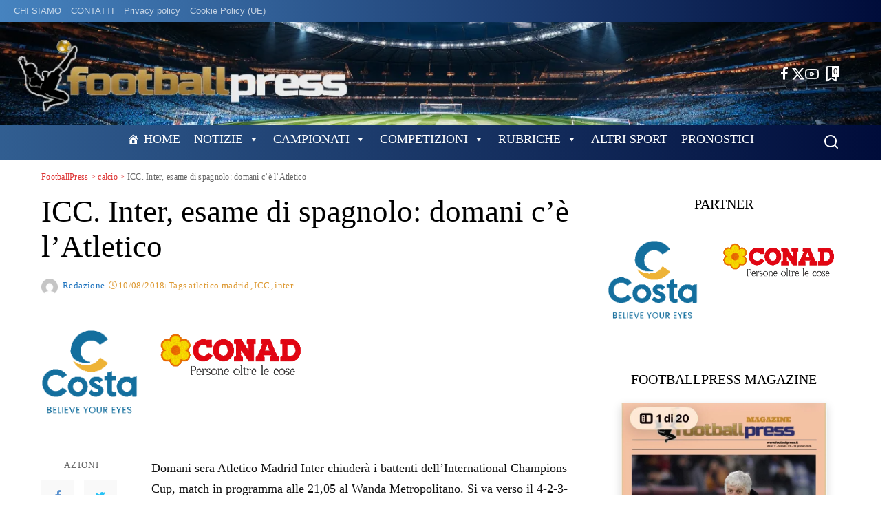

--- FILE ---
content_type: text/html; charset=UTF-8
request_url: https://footballpress.it/2018/08/10/icc-inter-esame-di-spagnolo-domani-ce-latletico/
body_size: 76135
content:
<!DOCTYPE html><html lang="it-IT" itemscope itemtype="https://schema.org/BlogPosting"><head><script data-no-optimize="1">var litespeed_docref=sessionStorage.getItem("litespeed_docref");litespeed_docref&&(Object.defineProperty(document,"referrer",{get:function(){return litespeed_docref}}),sessionStorage.removeItem("litespeed_docref"));</script> <meta charset="UTF-8"><meta http-equiv="X-UA-Compatible" content="IE=edge"><meta name="viewport" content="width=device-width, initial-scale=1"><link rel="profile" href="https://gmpg.org/xfn/11"><title>ICC. Inter, esame di spagnolo: domani c’è l’Atletico &#8211; FootballPress</title><style>#wpadminbar #wp-admin-bar-wccp_free_top_button .ab-icon:before {
	content: "\f160";
	color: #02CA02;
	top: 3px;
}
#wpadminbar #wp-admin-bar-wccp_free_top_button .ab-icon {
	transform: rotate(45deg);
}</style><meta name='robots' content='max-image-preview:large' /> <script id="cookieyes" type="litespeed/javascript" data-src="https://cdn-cookieyes.com/client_data/09ecb74532a101bbaa7fc68d/script.js"></script><link rel="alternate" title="oEmbed (JSON)" type="application/json+oembed" href="https://footballpress.it/wp-json/oembed/1.0/embed?url=https%3A%2F%2Ffootballpress.it%2F2018%2F08%2F10%2Ficc-inter-esame-di-spagnolo-domani-ce-latletico%2F" /><link rel="alternate" title="oEmbed (XML)" type="text/xml+oembed" href="https://footballpress.it/wp-json/oembed/1.0/embed?url=https%3A%2F%2Ffootballpress.it%2F2018%2F08%2F10%2Ficc-inter-esame-di-spagnolo-domani-ce-latletico%2F&#038;format=xml" /> <script type="application/ld+json">{"@context":"https://schema.org","@type":"Organization","legalName":"FootballPress","url":"https://footballpress.it/","logo":"https://footballpress.it/wp-content/uploads/2024/12/Image2.png","sameAs":["https://www.facebook.com/Footballpress-Quotidiano-Sportivo-249581125508870","http://twitter.com/@mascic56","https://www.youtube.com/channel/UCmjzoF9MV6hFweRJUwErqMQ/videos?disable_polymer=1"]}</script> <style id='wp-img-auto-sizes-contain-inline-css'>img:is([sizes=auto i],[sizes^="auto," i]){contain-intrinsic-size:3000px 1500px}
/*# sourceURL=wp-img-auto-sizes-contain-inline-css */</style><link data-optimized="2" rel="stylesheet" href="https://footballpress.it/wp-content/litespeed/css/eb32b6743ca81174b9777ad78c862f1b.css?ver=dc268" /><style id='global-styles-inline-css'>:root{--wp--preset--aspect-ratio--square: 1;--wp--preset--aspect-ratio--4-3: 4/3;--wp--preset--aspect-ratio--3-4: 3/4;--wp--preset--aspect-ratio--3-2: 3/2;--wp--preset--aspect-ratio--2-3: 2/3;--wp--preset--aspect-ratio--16-9: 16/9;--wp--preset--aspect-ratio--9-16: 9/16;--wp--preset--color--black: #000000;--wp--preset--color--cyan-bluish-gray: #abb8c3;--wp--preset--color--white: #ffffff;--wp--preset--color--pale-pink: #f78da7;--wp--preset--color--vivid-red: #cf2e2e;--wp--preset--color--luminous-vivid-orange: #ff6900;--wp--preset--color--luminous-vivid-amber: #fcb900;--wp--preset--color--light-green-cyan: #7bdcb5;--wp--preset--color--vivid-green-cyan: #00d084;--wp--preset--color--pale-cyan-blue: #8ed1fc;--wp--preset--color--vivid-cyan-blue: #0693e3;--wp--preset--color--vivid-purple: #9b51e0;--wp--preset--gradient--vivid-cyan-blue-to-vivid-purple: linear-gradient(135deg,rgb(6,147,227) 0%,rgb(155,81,224) 100%);--wp--preset--gradient--light-green-cyan-to-vivid-green-cyan: linear-gradient(135deg,rgb(122,220,180) 0%,rgb(0,208,130) 100%);--wp--preset--gradient--luminous-vivid-amber-to-luminous-vivid-orange: linear-gradient(135deg,rgb(252,185,0) 0%,rgb(255,105,0) 100%);--wp--preset--gradient--luminous-vivid-orange-to-vivid-red: linear-gradient(135deg,rgb(255,105,0) 0%,rgb(207,46,46) 100%);--wp--preset--gradient--very-light-gray-to-cyan-bluish-gray: linear-gradient(135deg,rgb(238,238,238) 0%,rgb(169,184,195) 100%);--wp--preset--gradient--cool-to-warm-spectrum: linear-gradient(135deg,rgb(74,234,220) 0%,rgb(151,120,209) 20%,rgb(207,42,186) 40%,rgb(238,44,130) 60%,rgb(251,105,98) 80%,rgb(254,248,76) 100%);--wp--preset--gradient--blush-light-purple: linear-gradient(135deg,rgb(255,206,236) 0%,rgb(152,150,240) 100%);--wp--preset--gradient--blush-bordeaux: linear-gradient(135deg,rgb(254,205,165) 0%,rgb(254,45,45) 50%,rgb(107,0,62) 100%);--wp--preset--gradient--luminous-dusk: linear-gradient(135deg,rgb(255,203,112) 0%,rgb(199,81,192) 50%,rgb(65,88,208) 100%);--wp--preset--gradient--pale-ocean: linear-gradient(135deg,rgb(255,245,203) 0%,rgb(182,227,212) 50%,rgb(51,167,181) 100%);--wp--preset--gradient--electric-grass: linear-gradient(135deg,rgb(202,248,128) 0%,rgb(113,206,126) 100%);--wp--preset--gradient--midnight: linear-gradient(135deg,rgb(2,3,129) 0%,rgb(40,116,252) 100%);--wp--preset--font-size--small: 13px;--wp--preset--font-size--medium: 20px;--wp--preset--font-size--large: 36px;--wp--preset--font-size--x-large: 42px;--wp--preset--spacing--20: 0.44rem;--wp--preset--spacing--30: 0.67rem;--wp--preset--spacing--40: 1rem;--wp--preset--spacing--50: 1.5rem;--wp--preset--spacing--60: 2.25rem;--wp--preset--spacing--70: 3.38rem;--wp--preset--spacing--80: 5.06rem;--wp--preset--shadow--natural: 6px 6px 9px rgba(0, 0, 0, 0.2);--wp--preset--shadow--deep: 12px 12px 50px rgba(0, 0, 0, 0.4);--wp--preset--shadow--sharp: 6px 6px 0px rgba(0, 0, 0, 0.2);--wp--preset--shadow--outlined: 6px 6px 0px -3px rgb(255, 255, 255), 6px 6px rgb(0, 0, 0);--wp--preset--shadow--crisp: 6px 6px 0px rgb(0, 0, 0);}:where(.is-layout-flex){gap: 0.5em;}:where(.is-layout-grid){gap: 0.5em;}body .is-layout-flex{display: flex;}.is-layout-flex{flex-wrap: wrap;align-items: center;}.is-layout-flex > :is(*, div){margin: 0;}body .is-layout-grid{display: grid;}.is-layout-grid > :is(*, div){margin: 0;}:where(.wp-block-columns.is-layout-flex){gap: 2em;}:where(.wp-block-columns.is-layout-grid){gap: 2em;}:where(.wp-block-post-template.is-layout-flex){gap: 1.25em;}:where(.wp-block-post-template.is-layout-grid){gap: 1.25em;}.has-black-color{color: var(--wp--preset--color--black) !important;}.has-cyan-bluish-gray-color{color: var(--wp--preset--color--cyan-bluish-gray) !important;}.has-white-color{color: var(--wp--preset--color--white) !important;}.has-pale-pink-color{color: var(--wp--preset--color--pale-pink) !important;}.has-vivid-red-color{color: var(--wp--preset--color--vivid-red) !important;}.has-luminous-vivid-orange-color{color: var(--wp--preset--color--luminous-vivid-orange) !important;}.has-luminous-vivid-amber-color{color: var(--wp--preset--color--luminous-vivid-amber) !important;}.has-light-green-cyan-color{color: var(--wp--preset--color--light-green-cyan) !important;}.has-vivid-green-cyan-color{color: var(--wp--preset--color--vivid-green-cyan) !important;}.has-pale-cyan-blue-color{color: var(--wp--preset--color--pale-cyan-blue) !important;}.has-vivid-cyan-blue-color{color: var(--wp--preset--color--vivid-cyan-blue) !important;}.has-vivid-purple-color{color: var(--wp--preset--color--vivid-purple) !important;}.has-black-background-color{background-color: var(--wp--preset--color--black) !important;}.has-cyan-bluish-gray-background-color{background-color: var(--wp--preset--color--cyan-bluish-gray) !important;}.has-white-background-color{background-color: var(--wp--preset--color--white) !important;}.has-pale-pink-background-color{background-color: var(--wp--preset--color--pale-pink) !important;}.has-vivid-red-background-color{background-color: var(--wp--preset--color--vivid-red) !important;}.has-luminous-vivid-orange-background-color{background-color: var(--wp--preset--color--luminous-vivid-orange) !important;}.has-luminous-vivid-amber-background-color{background-color: var(--wp--preset--color--luminous-vivid-amber) !important;}.has-light-green-cyan-background-color{background-color: var(--wp--preset--color--light-green-cyan) !important;}.has-vivid-green-cyan-background-color{background-color: var(--wp--preset--color--vivid-green-cyan) !important;}.has-pale-cyan-blue-background-color{background-color: var(--wp--preset--color--pale-cyan-blue) !important;}.has-vivid-cyan-blue-background-color{background-color: var(--wp--preset--color--vivid-cyan-blue) !important;}.has-vivid-purple-background-color{background-color: var(--wp--preset--color--vivid-purple) !important;}.has-black-border-color{border-color: var(--wp--preset--color--black) !important;}.has-cyan-bluish-gray-border-color{border-color: var(--wp--preset--color--cyan-bluish-gray) !important;}.has-white-border-color{border-color: var(--wp--preset--color--white) !important;}.has-pale-pink-border-color{border-color: var(--wp--preset--color--pale-pink) !important;}.has-vivid-red-border-color{border-color: var(--wp--preset--color--vivid-red) !important;}.has-luminous-vivid-orange-border-color{border-color: var(--wp--preset--color--luminous-vivid-orange) !important;}.has-luminous-vivid-amber-border-color{border-color: var(--wp--preset--color--luminous-vivid-amber) !important;}.has-light-green-cyan-border-color{border-color: var(--wp--preset--color--light-green-cyan) !important;}.has-vivid-green-cyan-border-color{border-color: var(--wp--preset--color--vivid-green-cyan) !important;}.has-pale-cyan-blue-border-color{border-color: var(--wp--preset--color--pale-cyan-blue) !important;}.has-vivid-cyan-blue-border-color{border-color: var(--wp--preset--color--vivid-cyan-blue) !important;}.has-vivid-purple-border-color{border-color: var(--wp--preset--color--vivid-purple) !important;}.has-vivid-cyan-blue-to-vivid-purple-gradient-background{background: var(--wp--preset--gradient--vivid-cyan-blue-to-vivid-purple) !important;}.has-light-green-cyan-to-vivid-green-cyan-gradient-background{background: var(--wp--preset--gradient--light-green-cyan-to-vivid-green-cyan) !important;}.has-luminous-vivid-amber-to-luminous-vivid-orange-gradient-background{background: var(--wp--preset--gradient--luminous-vivid-amber-to-luminous-vivid-orange) !important;}.has-luminous-vivid-orange-to-vivid-red-gradient-background{background: var(--wp--preset--gradient--luminous-vivid-orange-to-vivid-red) !important;}.has-very-light-gray-to-cyan-bluish-gray-gradient-background{background: var(--wp--preset--gradient--very-light-gray-to-cyan-bluish-gray) !important;}.has-cool-to-warm-spectrum-gradient-background{background: var(--wp--preset--gradient--cool-to-warm-spectrum) !important;}.has-blush-light-purple-gradient-background{background: var(--wp--preset--gradient--blush-light-purple) !important;}.has-blush-bordeaux-gradient-background{background: var(--wp--preset--gradient--blush-bordeaux) !important;}.has-luminous-dusk-gradient-background{background: var(--wp--preset--gradient--luminous-dusk) !important;}.has-pale-ocean-gradient-background{background: var(--wp--preset--gradient--pale-ocean) !important;}.has-electric-grass-gradient-background{background: var(--wp--preset--gradient--electric-grass) !important;}.has-midnight-gradient-background{background: var(--wp--preset--gradient--midnight) !important;}.has-small-font-size{font-size: var(--wp--preset--font-size--small) !important;}.has-medium-font-size{font-size: var(--wp--preset--font-size--medium) !important;}.has-large-font-size{font-size: var(--wp--preset--font-size--large) !important;}.has-x-large-font-size{font-size: var(--wp--preset--font-size--x-large) !important;}
/*# sourceURL=global-styles-inline-css */</style><style id='classic-theme-styles-inline-css'>/*! This file is auto-generated */
.wp-block-button__link{color:#fff;background-color:#32373c;border-radius:9999px;box-shadow:none;text-decoration:none;padding:calc(.667em + 2px) calc(1.333em + 2px);font-size:1.125em}.wp-block-file__button{background:#32373c;color:#fff;text-decoration:none}
/*# sourceURL=/wp-includes/css/classic-themes.min.css */</style><style id='pixwell-main-inline-css'>html {font-family:ABeeZee,Garamond, serif;font-weight:400;text-transform:initial;font-size:18px;color:#111111;}h1, .h1 {font-family:Barlow;font-weight:400;color:#000000;}h2, .h2 {font-family:Barlow Condensed;font-weight:300;color:#000000;}h3, .h3 {font-family:Barlow Condensed;font-weight:400;color:#000000;}h4, .h4 {font-family:Barlow Condensed;font-weight:400;color:#000000;}h5, .h5 {font-family:Barlow Condensed;font-weight:400;letter-spacing:.4px;color:#000000;}h6, .h6 {font-family:Barlow Condensed;font-weight:400;letter-spacing:.4px;color:#000000;}.single-tagline h6 {color:#000000;}.p-wrap .entry-summary, .twitter-content.entry-summary, .author-description, .rssSummary, .rb-sdesc {font-family:EB Garamond;font-weight:400;text-transform:none;font-size:16px;color:#000000;}.p-cat-info {font-family:Oswald;font-weight:300;text-transform:uppercase;font-size:16px;}.p-meta-info, .wp-block-latest-posts__post-date {font-family:Oswald;font-weight:300;font-size:13px;color:#dd9933;}.meta-info-author.meta-info-el {font-family:Oswald;font-weight:400;color:#1e73be;}.breadcrumb {font-family:Oswald;font-weight:400;color:#dd3333;}.footer-menu-inner {font-family:Barlow Condensed;font-weight:300;text-transform:uppercase;font-size:16px;}.topbar-wrap {}.topbar-menu-wrap {}.main-menu > li > a, .off-canvas-menu > li > a {font-family:Abel;font-weight:400;text-transform:uppercase;font-size:20px;}.main-menu .sub-menu:not(.sub-mega), .off-canvas-menu .sub-menu {font-family:Abel;font-weight:400;font-size:15px;}.is-logo-text .logo-title {color:#111111;}.block-title, .block-header .block-title {font-family:Barlow Condensed;font-weight:400;font-size:24px;}.ajax-quick-filter, .block-view-more {font-family:Oswald;font-weight:300;text-transform:uppercase;font-size:13px;}.widget-title, .widget .widget-title {font-family:Barlow Condensed;font-weight:400;}body .widget.widget_nav_menu .menu-item {font-family:Barlow Condensed;font-weight:300;font-size:16px;}body.boxed {background-color : #fafafa;background-repeat : no-repeat;background-size : cover;background-attachment : fixed;background-position : center center;}.header-6 .banner-wrap {background-color : transparent;background-repeat : no-repeat;background-size : cover;background-image : url(https://footballpress.it/wp-content/uploads/2024/12/Football-Press-Header-6-Banner-Background-01.png);background-attachment : inherit;background-position : left center;}.footer-wrap:before {background-color : #010e11;background-repeat : no-repeat;background-size : cover;background-position : left bottom;; content: ""; position: absolute; left: 0; top: 0; width: 100%; height: 100%;}.header-9 .banner-wrap { }.topline-wrap {background-color: #bf974f;}.topline-wrap { background-image: linear-gradient(90deg, #bf974f, #ffffff); }.topline-wrap {height: 4px}.topbar-wrap {background-color: #4683bf;}.topbar-wrap { background-image: linear-gradient(90deg, #4683bf, #000c3a); }.topbar-menu .sub-menu {background-color: #4683bf;background-image: linear-gradient(145deg, #4683bf, #000c3a);}.navbar-inner {min-height: 50px;}.navbar-inner .logo-wrap img {max-height: 50px;}.main-menu > li > a {height: 50px;}.section-sticky .rbc-container.navbar-holder {max-width: 100%;}.navbar-wrap:not(.transparent-navbar-wrap), #mobile-sticky-nav, #amp-navbar {background-color: #315e91;background-image: linear-gradient(90deg, #315e91, #000c3a);}[data-theme="dark"] .navbar-wrap:not(.transparent-navbar-wrap) {background-color: unset; background-image: unset;}.navbar-border-holder { border: none }.navbar-wrap:not(.transparent-navbar-wrap), #mobile-sticky-nav, #amp-navbar {color: #ffffff;}.fw-mega-cat.is-dark-text { color: #111111; }.header-wrap .navbar-wrap:not(.transparent-navbar-wrap) .cart-counter, .header-wrap:not(.header-float) .navbar-wrap .rb-counter,.header-float .section-sticky .rb-counter {background-color: #ffffff;}.header-5 .btn-toggle-wrap, .header-5 .section-sticky .logo-wrap,.header-5 .main-menu > li > a, .header-5 .navbar-right {color: #ffffff;}.navbar-wrap .navbar-social a:hover {color: #ffffff;opacity: .7; }.header-wrap .navbar-wrap:not(.transparent-navbar-wrap) .rb-counter,.header-wrap:not(.header-float) .navbar-wrap .rb-counter { color: #315e91; }.main-menu {--subnav-bg-from: #315e91;--subnav-bg-to: #315e91;--subnav-bg-to: #000c3a;}.main-menu .sub-menu:not(.mega-category) { color: #ffffff;}.main-menu > li.menu-item-has-children > .sub-menu:before {display: none;}.main-menu > li > a:hover, .main-menu > li.current-menu-item > a{ color: #ffcc00; }.main-menu > li>  a > span:before {display: none; }.navbar-wrap .navbar-social a:hover {color: #ffcc00;opacity: 1; }.main-menu .sub-menu a:not(.p-url):hover > span {color: #ffcc00;}.main-menu a > span:before {display: none; }[data-theme="dark"] .main-menu  {}[data-theme="dark"] .main-menu > li.menu-item-has-children > .sub-menu:before {}.mobile-nav-inner {}.off-canvas-header { background-color: #ffffff}.off-canvas-wrap, .amp-canvas-wrap { background-color: #111111 !important; }a.off-canvas-logo img { max-height: 90px; }.header-float .transparent-navbar-wrap { background: rgba(255,255,255,1);}.header-float .navbar-inner { border-bottom: none; }.navbar-border-holder {border-width: 2px; }.navbar-border-holder {border-color: #ffffff; }.header-3 .banner-left, .header-3 .banner-right { color: #ffffff ;}.header-3 .banner-right .rb-counter { background-color: #ffffff ;}:root {--g-color: #168d94}.review-info, .p-review-info{ background-color: #eccb7f}.review-el .review-stars, .average-stars i{ color: #eccb7f}.rb-gallery-popup.mfp-bg.mfp-ready.rb-popup-effect{ background-color: #000000}.deal-module .card-label span{ background-color: #06a8c2}.deal-module .coupon-label span{ background-color: #8224e3}body .entry-content a:not(button), body .comment-content a{ color: #1e73be}.cat-icon-round .cat-info-id-199,.cat-icon-radius .cat-info-id-199,.cat-dot-el.cat-info-id-199,.cat-icon-square .cat-info-id-199:before{ background-color: #ffffff}.cat-icon-line .cat-info-id-199{ border-color: #ffffff}.fw-category-1 .cat-list-item.cat-id-199 a:hover .cat-list-name,.fw-category-1.is-light-text .cat-list-item.cat-id-199 a:hover .cat-list-name{ color: #ffffff}.cat-icon-round .cat-info-id-1000,.cat-icon-radius .cat-info-id-1000,.cat-dot-el.cat-info-id-1000,.cat-icon-square .cat-info-id-1000:before{ background-color: #ffffff}.cat-icon-line .cat-info-id-1000{ border-color: #ffffff}.fw-category-1 .cat-list-item.cat-id-1000 a:hover .cat-list-name,.fw-category-1.is-light-text .cat-list-item.cat-id-1000 a:hover .cat-list-name{ color: #ffffff}.category .category-header .header-holder{ background-color: #95aabf}.instagram-box.box-intro { background-color: #111111; }.comment-content, .single-bottom-share a:nth-child(1) span, .single-bottom-share a:nth-child(2) span, p.logged-in-as, .rb-sdecs,.deal-module .deal-description, .author-description { font-size: 16; }.tipsy, .additional-meta, .sponsor-label, .sponsor-link, .entry-footer .tag-label,.box-nav .nav-label, .left-article-label, .share-label, .rss-date,.wp-block-latest-posts__post-date, .wp-block-latest-comments__comment-date,.image-caption, .wp-caption-text, .gallery-caption, .entry-content .wp-block-audio figcaption,.entry-content .wp-block-video figcaption, .entry-content .wp-block-image figcaption,.entry-content .wp-block-gallery .blocks-gallery-image figcaption,.entry-content .wp-block-gallery .blocks-gallery-item figcaption,.subscribe-content .desc, .follower-el .right-el, .author-job, .comment-metadata{ font-family: Oswald; }.tipsy, .additional-meta, .sponsor-label, .entry-footer .tag-label,.box-nav .nav-label, .left-article-label, .share-label, .rss-date,.wp-block-latest-posts__post-date, .wp-block-latest-comments__comment-date,.image-caption, .wp-caption-text, .gallery-caption, .entry-content .wp-block-audio figcaption,.entry-content .wp-block-video figcaption, .entry-content .wp-block-image figcaption,.entry-content .wp-block-gallery .blocks-gallery-image figcaption,.entry-content .wp-block-gallery .blocks-gallery-item figcaption,.subscribe-content .desc, .follower-el .right-el, .author-job, .comment-metadata{ font-weight: 300; }.tipsy, .additional-meta, .sponsor-label, .sponsor-link, .entry-footer .tag-label,.box-nav .nav-label, .left-article-label, .share-label, .rss-date,.wp-block-latest-posts__post-date, .wp-block-latest-comments__comment-date,.subscribe-content .desc, .author-job{ font-size: 13px; }.image-caption, .wp-caption-text, .gallery-caption, .entry-content .wp-block-audio figcaption,.entry-content .wp-block-video figcaption, .entry-content .wp-block-image figcaption,.entry-content .wp-block-gallery .blocks-gallery-image figcaption,.entry-content .wp-block-gallery .blocks-gallery-item figcaption,.comment-metadata, .follower-el .right-el{ font-size: 14px; }.sponsor-link{ font-family: Oswald; }.sponsor-link{ font-weight: 400; }.entry-footer a, .tagcloud a, .entry-footer .source, .entry-footer .via-el{ font-family: Oswald; }.entry-footer a, .tagcloud a, .entry-footer .source, .entry-footer .via-el{ font-weight: 300; }.entry-footer a, .tagcloud a, .entry-footer .source, .entry-footer .via-el{ font-size: 16px !important; }.entry-footer a, .tagcloud a, .entry-footer .source, .entry-footer .via-el{ text-transform: uppercase; }.p-link, .rb-cookie .cookie-accept, a.comment-reply-link, .comment-list .comment-reply-title small a,.banner-btn a, .headerstrip-btn a, input[type="submit"], button, .pagination-wrap, .cta-btn, .rb-btn{ font-family: Oswald; }.p-link, .rb-cookie .cookie-accept, a.comment-reply-link, .comment-list .comment-reply-title small a,.banner-btn a, .headerstrip-btn a, input[type="submit"], button, .pagination-wrap, .cta-btn, .rb-btn{ font-weight: 400; }.p-link, .rb-cookie .cookie-accept, a.comment-reply-link, .comment-list .comment-reply-title small a,.banner-btn a, .headerstrip-btn a, input[type="submit"], button, .pagination-wrap, .rb-btn{ font-size: 13px; }.p-link, .rb-cookie .cookie-accept, a.comment-reply-link, .comment-list .comment-reply-title small a,.banner-btn a, .headerstrip-btn a, input[type="submit"], button, .pagination-wrap{ text-transform: uppercase; }select, textarea, input[type="text"], input[type="tel"], input[type="email"], input[type="url"],input[type="search"], input[type="number"]{ font-family: EB Garamond; }select, textarea, input[type="text"], input[type="tel"], input[type="email"], input[type="url"],input[type="search"], input[type="number"]{ font-weight: 400; }.widget_recent_comments .recentcomments > a:last-child,.wp-block-latest-comments__comment-link, .wp-block-latest-posts__list a,.widget_recent_entries li, .wp-block-quote *:not(cite), blockquote *:not(cite), .widget_rss li,.wp-block-latest-posts li, .wp-block-latest-comments__comment-link{ font-family: Barlow; }.widget_recent_comments .recentcomments > a:last-child,.wp-block-latest-comments__comment-link, .wp-block-latest-posts__list a,.widget_recent_entries li, .wp-block-quote *:not(cite), blockquote *:not(cite), .widget_rss li,.wp-block-latest-posts li, .wp-block-latest-comments__comment-link{ font-weight: 400; } .widget_pages .page_item, .widget_meta li,.widget_categories .cat-item, .widget_archive li, .widget.widget_nav_menu .menu-item,.wp-block-archives-list li, .wp-block-categories-list li{ font-family: Abel; }.widget_pages .page_item, .widget_meta li,.widget_categories .cat-item, .widget_archive li, .widget.widget_nav_menu .menu-item,.wp-block-archives-list li, .wp-block-categories-list li{ font-size: 15px; }.widget_pages .page_item, .widget_meta li,.widget_categories .cat-item, .widget_archive li, .widget.widget_nav_menu .menu-item,.wp-block-archives-list li, .wp-block-categories-list li{ font-weight: 400; }@media only screen and (max-width: 767px) {.entry-content { font-size: .90rem; }.p-wrap .entry-summary, .twitter-content.entry-summary, .element-desc, .subscribe-description, .rb-sdecs,.copyright-inner > *, .summary-content, .pros-cons-wrap ul li,.gallery-popup-content .image-popup-description > *{ font-size: .76rem; }}@media only screen and (max-width: 991px) {.block-header-2 .block-title, .block-header-5 .block-title { font-size: 20px; }}@media only screen and (max-width: 767px) {.block-header-2 .block-title, .block-header-5 .block-title { font-size: 18px; }}h1, .h1, h1.single-title {font-size: 45px; }h2, .h2 {font-size: 32px; }h4, .h4 {font-size: 20px; }h5, .h5 {font-size: 18px; }h6, .h6 {font-size: 18px; }@media only screen and (max-width: 1024px) {h1, .h1, h1.single-title {font-size: 36px; }h2, .h2 {font-size: 26px; }h4, .h4 {font-size: 20px; }h5, .h5 {font-size: 18px; }h6, .h6 {font-size: 18px; }}@media only screen and (max-width: 991px) {h1, .h1, h1.single-title {font-size: 36px; }h2, .h2 {font-size: 26px; }h4, .h4 {font-size: 20px; }h5, .h5 {font-size: 18px; }h6, .h6 {font-size: 18px; }}@media only screen and (max-width: 767px) {h1, .h1, h1.single-title {font-size: 24px; }h2, .h2 {font-size: 22px; }h4, .h4 {font-size: 18px; }h5, .h5 {font-size: 18px; }h6, .h6 {font-size: 18px; }}
/*# sourceURL=pixwell-main-inline-css */</style><style id='anwpfl_styles-inline-css'>[fl-x-cloak] { display: none !important; } .anwpfl-not-ready {opacity: 0; transition: opacity 0.5s ease; visibility: hidden;} .anwpfl-ready .anwpfl-not-ready {opacity: 1; visibility: visible;} body:not(.anwpfl-ready) .anwpfl-not-ready-0 {display: none !important;}
/*# sourceURL=anwpfl_styles-inline-css */</style> <script type="litespeed/javascript" data-src="https://footballpress.it/wp-includes/js/jquery/jquery.min.js" id="jquery-core-js"></script> <meta property="og:image" content="https://footballpress.it/wp-content/uploads/2022/12/Favicon-Football-Press.gif"><meta property="og:description" content="Domani sera Atletico Madrid Inter chiuderà i battenti dell’International Champions Cup, match in programma alle 21,05 al Wanda Metropolitano. Si va verso il 4-2-3-1 con Martinez ancora nel ruolo di trequartista per l’assenza di Nainggolan. In difesa aspettando Vrsaljko ci sarà D’Ambrosio nel ruolo di terzino destro mentre Dalbert giocherà a sinistra. Davanti ad Handanovic..."><meta property="og:type" content="article"><meta property="og:locale" content="it_IT"><meta property="og:site_name" content="FootballPress"><meta property="og:title" content="ICC. Inter, esame di spagnolo: domani c’è l’Atletico"><meta property="og:url" content="https://footballpress.it/2018/08/10/icc-inter-esame-di-spagnolo-domani-ce-latletico/"><meta property="og:updated_time" content="2020-04-23T23:18:13+02:00"><meta property="article:tag" content="atletico madrid"><meta property="article:tag" content="ICC"><meta property="article:tag" content="inter"><meta property="article:published_time" content="2018-08-10T16:12:22+00:00"><meta property="article:modified_time" content="2020-04-23T21:18:13+00:00"><meta property="article:section" content="calcio"><meta property="article:section" content="Primo Piano"><meta property="article:author:first_name" content="Massimo"><meta property="article:author:last_name" content="Ciccognani"><meta property="article:author:username" content="Redazione"><meta property="twitter:partner" content="ogwp"><meta property="twitter:card" content="summary"><meta property="twitter:title" content="ICC. Inter, esame di spagnolo: domani c’è l’Atletico"><meta property="twitter:description" content="Domani sera Atletico Madrid Inter chiuderà i battenti dell’International Champions Cup, match in programma alle 21,05 al Wanda Metropolitano. Si va verso il 4-2-3-1 con Martinez ancora nel ruolo di..."><meta property="twitter:url" content="https://footballpress.it/2018/08/10/icc-inter-esame-di-spagnolo-domani-ce-latletico/"><meta property="twitter:label1" content="Reading time"><meta property="twitter:data1" content="Less than a minute"><meta itemprop="image" content="https://footballpress.it/wp-content/uploads/2022/12/Favicon-Football-Press.gif"><meta itemprop="name" content="ICC. Inter, esame di spagnolo: domani c’è l’Atletico"><meta itemprop="description" content="Domani sera Atletico Madrid Inter chiuderà i battenti dell’International Champions Cup, match in programma alle 21,05 al Wanda Metropolitano. Si va verso il 4-2-3-1 con Martinez ancora nel ruolo di trequartista per l’assenza di Nainggolan. In difesa aspettando Vrsaljko ci sarà D’Ambrosio nel ruolo di terzino destro mentre Dalbert giocherà a sinistra. Davanti ad Handanovic..."><meta itemprop="datePublished" content="2018-08-10"><meta itemprop="dateModified" content="2020-04-23T21:18:13+00:00"><meta property="profile:first_name" content="Massimo"><meta property="profile:last_name" content="Ciccognani"><meta property="profile:username" content="Redazione"><link rel="https://api.w.org/" href="https://footballpress.it/wp-json/" /><link rel="alternate" title="JSON" type="application/json" href="https://footballpress.it/wp-json/wp/v2/posts/7868" /><meta name="generator" content="WordPress 6.9" /><link rel="canonical" href="https://footballpress.it/2018/08/10/icc-inter-esame-di-spagnolo-domani-ce-latletico/" /><link rel='shortlink' href='https://footballpress.it/?p=7868' /> <script type="application/ld+json">{"@context":"https://schema.org","@type":"WebSite","@id":"https://footballpress.it/#website","url":"https://footballpress.it/","name":"FootballPress","potentialAction":{"@type":"SearchAction","target":"https://footballpress.it/?s={search_term_string}","query-input":"required name=search_term_string"}}</script> <style>.twoh-mag-card {
            margin: 1rem auto;
            text-align: left;
        }
        .twoh-mag-align-center { margin-left: auto; margin-right: auto; }
        .twoh-mag-align-left   { margin-right: auto; }
        .twoh-mag-align-right  { margin-left: auto; }

        .twoh-mag-thumb {
            display: block;
            width: 100%;
            height: auto;
            box-shadow: 0 4px 12px rgba(0,0,0,0.15);
        }
        .twoh-mag-meta {
            margin-top: 0.5rem;
        }
        .twoh-mag-title {
            font-size: 1.1rem;
            margin: 0 0 0.25rem;
        }
        .twoh-mag-title a {
            text-decoration: none;
        }
        .twoh-mag-desc {
            font-size: 0.9rem;
            margin: 0;
        }

        .twoh-mag-viewer-wrap {
            max-width: 1100px;
            margin: 0 auto;
            padding: 1rem;
        }
        .twoh-mag-viewer-title {
            text-align: center;
            margin-bottom: 0.5rem;
        }
        .twoh-mag-viewer-desc {
            text-align: center;
            margin-bottom: 1rem;
            font-size: 0.95rem;
        }
        .twoh-mag-viewer-toolbar {
            text-align: right;
            margin-bottom: 0.5rem;
        }
        .twoh-mag-viewer-frame iframe {
            border: 1px solid #ddd;
            box-shadow: 0 4px 16px rgba(0,0,0,0.2);
        }
        @media (max-width: 768px) {
            .twoh-mag-viewer-frame iframe {
                height: 600px;
            }
        }</style> <script id="wpcp_disable_selection" type="litespeed/javascript">var image_save_msg='You are not allowed to save images!';var no_menu_msg='Context Menu disabled!';var smessage="Il contenuto &egrave; protetto da Copyright!!";function disableEnterKey(e){var elemtype=e.target.tagName;elemtype=elemtype.toUpperCase();if(elemtype=="TEXT"||elemtype=="TEXTAREA"||elemtype=="INPUT"||elemtype=="PASSWORD"||elemtype=="SELECT"||elemtype=="OPTION"||elemtype=="EMBED"){elemtype='TEXT'}
if(e.ctrlKey){var key;if(window.event)
key=window.event.keyCode;else key=e.which;if(elemtype!='TEXT'&&(key==97||key==65||key==67||key==99||key==88||key==120||key==26||key==85||key==86||key==83||key==43||key==73)){if(wccp_free_iscontenteditable(e))return!0;show_wpcp_message('You are not allowed to copy content or view source');return!1}else return!0}}
function wccp_free_iscontenteditable(e){var e=e||window.event;var target=e.target||e.srcElement;var elemtype=e.target.nodeName;elemtype=elemtype.toUpperCase();var iscontenteditable="false";if(typeof target.getAttribute!="undefined")iscontenteditable=target.getAttribute("contenteditable");var iscontenteditable2=!1;if(typeof target.isContentEditable!="undefined")iscontenteditable2=target.isContentEditable;if(target.parentElement.isContentEditable)iscontenteditable2=!0;if(iscontenteditable=="true"||iscontenteditable2==!0){if(typeof target.style!="undefined")target.style.cursor="text";return!0}}
function disable_copy(e){var e=e||window.event;var elemtype=e.target.tagName;elemtype=elemtype.toUpperCase();if(elemtype=="TEXT"||elemtype=="TEXTAREA"||elemtype=="INPUT"||elemtype=="PASSWORD"||elemtype=="SELECT"||elemtype=="OPTION"||elemtype=="EMBED"){elemtype='TEXT'}
if(wccp_free_iscontenteditable(e))return!0;var isSafari=/Safari/.test(navigator.userAgent)&&/Apple Computer/.test(navigator.vendor);var checker_IMG='';if(elemtype=="IMG"&&checker_IMG=='checked'&&e.detail>=2){show_wpcp_message(alertMsg_IMG);return!1}
if(elemtype!="TEXT"){if(smessage!==""&&e.detail==2)
show_wpcp_message(smessage);if(isSafari)
return!0;else return!1}}
function disable_copy_ie(){var e=e||window.event;var elemtype=window.event.srcElement.nodeName;elemtype=elemtype.toUpperCase();if(wccp_free_iscontenteditable(e))return!0;if(elemtype=="IMG"){show_wpcp_message(alertMsg_IMG);return!1}
if(elemtype!="TEXT"&&elemtype!="TEXTAREA"&&elemtype!="INPUT"&&elemtype!="PASSWORD"&&elemtype!="SELECT"&&elemtype!="OPTION"&&elemtype!="EMBED"){return!1}}
function reEnable(){return!0}
document.onkeydown=disableEnterKey;document.onselectstart=disable_copy_ie;if(navigator.userAgent.indexOf('MSIE')==-1){document.onmousedown=disable_copy;document.onclick=reEnable}
function disableSelection(target){if(typeof target.onselectstart!="undefined")
target.onselectstart=disable_copy_ie;else if(typeof target.style.MozUserSelect!="undefined"){target.style.MozUserSelect="none"}else target.onmousedown=function(){return!1}
target.style.cursor="default"}
window.onload=function(){disableSelection(document.body)};var onlongtouch;var timer;var touchduration=1000;var elemtype="";function touchstart(e){var e=e||window.event;var target=e.target||e.srcElement;elemtype=window.event.srcElement.nodeName;elemtype=elemtype.toUpperCase();if(!wccp_pro_is_passive())e.preventDefault();if(!timer){timer=setTimeout(onlongtouch,touchduration)}}
function touchend(){if(timer){clearTimeout(timer);timer=null}
onlongtouch()}
onlongtouch=function(e){if(elemtype!="TEXT"&&elemtype!="TEXTAREA"&&elemtype!="INPUT"&&elemtype!="PASSWORD"&&elemtype!="SELECT"&&elemtype!="EMBED"&&elemtype!="OPTION"){if(window.getSelection){if(window.getSelection().empty){window.getSelection().empty()}else if(window.getSelection().removeAllRanges){window.getSelection().removeAllRanges()}}else if(document.selection){document.selection.empty()}
return!1}};document.addEventListener("DOMContentLiteSpeedLoaded",function(event){window.addEventListener("touchstart",touchstart,!1);window.addEventListener("touchend",touchend,!1)});function wccp_pro_is_passive(){var cold=!1,hike=function(){};try{const object1={};var aid=Object.defineProperty(object1,'passive',{get(){cold=!0}});window.addEventListener('test',hike,aid);window.removeEventListener('test',hike,aid)}catch(e){}
return cold}</script> <script id="wpcp_disable_Right_Click" type="litespeed/javascript">document.ondragstart=function(){return!1}
function nocontext(e){return!1}
document.oncontextmenu=nocontext</script> <style>.unselectable
{
-moz-user-select:none;
-webkit-user-select:none;
cursor: default;
}
html
{
-webkit-touch-callout: none;
-webkit-user-select: none;
-khtml-user-select: none;
-moz-user-select: none;
-ms-user-select: none;
user-select: none;
-webkit-tap-highlight-color: rgba(0,0,0,0);
}</style> <script id="wpcp_css_disable_selection" type="litespeed/javascript">var e=document.getElementsByTagName('body')[0];if(e){e.setAttribute('unselectable',"on")}</script> <meta property="og:title" content="ICC. Inter, esame di spagnolo: domani c’è l’Atletico"/><meta property="og:url" content="https://footballpress.it/2018/08/10/icc-inter-esame-di-spagnolo-domani-ce-latletico/"/><meta property="og:site_name" content="FootballPress"/><meta property="og:image" content="https://footballpress.it/wp-content/uploads/2024/12/Image2.png"/><link rel="icon" href="https://footballpress.it/wp-content/uploads/2022/12/Favicon-Football-Press.gif" sizes="32x32" /><link rel="icon" href="https://footballpress.it/wp-content/uploads/2022/12/Favicon-Football-Press.gif" sizes="192x192" /><link rel="apple-touch-icon" href="https://footballpress.it/wp-content/uploads/2022/12/Favicon-Football-Press.gif" /><meta name="msapplication-TileImage" content="https://footballpress.it/wp-content/uploads/2022/12/Favicon-Football-Press.gif" /><style id="wp-custom-css">/* Nasconde Categoria dai titoli */
.p-cat-info {
    display: none !important;
}

#block-2 {
  display: flex;
  justify-content: center;
  align-items: center;
  text-align: center;
}

#block-2 .df-book-wrapper {
  display: inline-block;
}

/* ==============================
   PIXWELL – Lifestyle Carousel
   occhiello / titolo / catenaccio
   ============================== */

/* OCCHIELLO */
.rb-owl .content-overlay h3.single-occhiello,
.rb-owl .content-overlay h3.single-occhiello a {
  color: #1e73be !important;
  font-size: 20px !important;
  font-weight: 700 !important;
  line-height: 1.2 !important;
  letter-spacing: 0.5px;
  text-transform: uppercase;
}

/* TITOLO */
.rb-owl .content-overlay .entry-title,
.rb-owl .content-overlay .entry-title a {
  font-size: 24px !important;
	font-weight: 700 !important;
}

/* CATENACCIO */
.rb-owl .content-overlay .single-catenaccio {
  font-size: 0.9em !important;
  font-weight: 200 !important;
  line-height: 1.5 !important;
}

/* ===============================
   PIXWELL – Masonry Mix 1 (HOME)
   =============================== */

/* Occhiello */
.ct-masonry-1 .p-header h3.single-occhiello {
  color: #1e73be !important;
  font-size: 18px !important;
  font-weight: 700;
  text-transform: uppercase;
  margin-bottom: 6px;
}

/* Titolo */
.ct-masonry-1 .p-header h2.entry-title,
.ct-masonry-1 .p-header h2.entry-title a {
  font-weight: 600 !important;
}

/* Catenaccio */
.ct-masonry-1 .p-header h2.single-catenaccio {
  font-size: 0.9em !important;
  font-weight: 500 !important;
  line-height: 1.5;
  margin-top: 4px;
}

/* ===============================
   PIXWELL – Masonry Mix 1 FIX
   =============================== */

/* TITOLI – tutti */
.ct-masonry-1 .entry-title {
  font-weight: 700 !important;
  line-height: 1.2;
}

/* CATENACCIO – tutti */
.ct-masonry-1 .single-catenaccio {
  font-weight: 400 !important;
  color: #777;
  line-height: 1.45;
}

/* --- ARTICOLI SECONDARI (non featured) --- */
.ct-masonry-1 .p-wrap:not(.ct-mh-1) .entry-title {
  font-size: 1.2rem !important;
}

.ct-masonry-1 .p-wrap:not(.ct-mh-1) .single-catenaccio {
  font-size: 0.95rem !important;
  margin-top: 4px;
}

/* --- ARTICOLO FEATURED (il primo) --- */
.ct-masonry-1 .ct-mh-1 .entry-title {
  font-size: 1.6rem !important;
}

.ct-masonry-1 .ct-mh-1 .single-catenaccio {
  font-size: 1.05rem !important;
}

@media (max-width: 768px) {
  .ct-masonry-1 .entry-title {
    font-size: 1.15rem !important;
  }

  .ct-masonry-1 .single-catenaccio {
    font-size: 0.9rem !important;
  }
}

/* =========================================
   PIXWELL – FullWide Slider
   FIX TAGLIO IMMAGINE (DESKTOP ONLY)
   ========================================= */

@media (min-width: 1025px) {

  /* Disinnesca il centraggio verticale forzato */
  .rb-slider .rb-iwrap {
    align-items: flex-start !important;
  }

  /* Forza l'immagine a partire dall’alto */
  .rb-slider .rb-iwrap img {
    position: relative !important;
    top: 0 !important;
    transform: none !important;
    object-position: center top !important;
  }

}</style><style type="text/css">/** Mega Menu CSS: fs **/</style></head><body class="wp-singular post-template-default single single-post postid-7868 single-format-standard wp-embed-responsive wp-theme-pixwell unselectable fl-live-mode__blinking fl-live-mode__sound anwp-hide-titles theme--pixwell mega-menu-pixwell-menu-main is-single-4 is-single-hc sticky-nav smart-sticky off-canvas-light is-tooltips is-backtop block-header-dot w-header-2 cat-icon-line is-parallax-feat mh-p-link mh-p-excerpt" data-theme="default"><div id="site" class="site"><aside id="off-canvas-section" class="off-canvas-wrap dark-style is-hidden"><div class="close-panel-wrap tooltips-n">
<a href="#" id="off-canvas-close-btn" aria-label="Close Panel"><i class="btn-close"></i></a></div><div class="off-canvas-holder"><div class="off-canvas-header is-light-text"><div class="header-inner"><aside class="inner-bottom"><div class="off-canvas-social">
<a class="social-link-facebook" title="Facebook" aria-label="Facebook" href="https://www.facebook.com/Footballpress-Quotidiano-Sportivo-249581125508870" target="_blank" rel="noopener nofollow"><i class="rbi rbi-facebook" aria-hidden="true"></i></a><a class="social-link-twitter" title="Twitter" aria-label="Twitter" href="http://twitter.com/@mascic56" target="_blank" rel="noopener nofollow"><i class="rbi rbi-x-twitter" aria-hidden="true"></i></a><a class="social-link-youtube" title="YouTube" aria-label="YouTube" href="https://www.youtube.com/channel/UCmjzoF9MV6hFweRJUwErqMQ/videos?disable_polymer=1" target="_blank" rel="noopener nofollow"><i class="rbi rbi-youtube-o" aria-hidden="true"></i></a></div><div class="inner-bottom-right"><aside class="bookmark-section">
<a class="bookmark-link" href="#" title="Bookmarks" aria-label="Bookmarks">
<span class="bookmark-icon"><i class="rbi rbi-bookmark-o"></i><span class="bookmark-counter rb-counter">0</span></span>
</a></aside></div></aside></div></div><div class="off-canvas-inner is-light-text"><div id="off-canvas-nav" class="off-canvas-nav"><ul id="off-canvas-menu" class="off-canvas-menu rb-menu is-clicked"><li id="menu-item-59216" class="menu-item menu-item-type-custom menu-item-object-custom menu-item-home menu-item-59216"><a href="https://footballpress.it"><span>HOME</span></a></li><li id="menu-item-69315" class="menu-item menu-item-type-taxonomy menu-item-object-category menu-item-69315"><a href="https://footballpress.it/category/mondiale-per-club/"><span>MONDIALE PER CLUB</span></a></li><li id="menu-item-59217" class="menu-item menu-item-type-custom menu-item-object-custom menu-item-has-children menu-item-59217"><a href="#"><span>NOTIZIE</span></a><ul class="sub-menu"><li id="menu-item-59218" class="menu-item menu-item-type-taxonomy menu-item-object-category current-post-ancestor current-menu-parent current-post-parent menu-item-59218"><a href="https://footballpress.it/category/calcio/"><span>CALCIO</span></a></li><li id="menu-item-59219" class="menu-item menu-item-type-taxonomy menu-item-object-category menu-item-59219"><a href="https://footballpress.it/category/calcio-estero/"><span>CALCIO ESTERO</span></a></li><li id="menu-item-59220" class="menu-item menu-item-type-taxonomy menu-item-object-category menu-item-59220"><a href="https://footballpress.it/category/calciomercato/"><span>CALCIOMERCATO</span></a></li></ul></li></ul></div></div></div></aside><div class="site-outer"><div class="site-mask"></div><div class="topbar-wrap is-fullwidth is-light-text"><div class="rbc-container"><div class="topbar-inner rb-m20-gutter"><div class="topbar-left"><aside class="topbar-info"></aside><nav id="topbar-navigation" class="topbar-menu-wrap"><div class="menu-menu-topbar-container"><ul id="topbar-menu" class="topbar-menu rb-menu"><li id="menu-item-23283" class="menu-item menu-item-type-post_type menu-item-object-page menu-item-23283"><a href="https://footballpress.it/chi-siamo/"><span>CHI SIAMO</span></a></li><li id="menu-item-23284" class="menu-item menu-item-type-post_type menu-item-object-page menu-item-23284"><a href="https://footballpress.it/contatti/"><span>CONTATTI</span></a></li><li id="menu-item-44312" class="menu-item menu-item-type-post_type menu-item-object-page menu-item-privacy-policy menu-item-44312"><a rel="privacy-policy" href="https://footballpress.it/privacy-policy/"><span>Privacy policy</span></a></li><li id="menu-item-54474" class="menu-item menu-item-type-post_type menu-item-object-page menu-item-54474"><a href="https://footballpress.it/cookie-policy-ue/"><span>Cookie Policy (UE)</span></a></li></ul></div></nav></div><div class="topbar-right"></div></div></div></div><header id="site-header" class="header-wrap header-6"><div class="navbar-outer"><div class="banner-wrap is-light-text"><div class="rbc-container"><div class="rb-m20-gutter"><div class="banner-inner rb-row"><div class="rb-col-m4 banner-left"></div><div class="rb-col-m4 banner-centered"><div class="logo-wrap is-logo-image site-branding">
<a href="https://footballpress.it/" class="logo" title="FootballPress">
<img data-lazyloaded="1" src="[data-uri]" decoding="async" class="logo-default"  height="300" width="5" data-src="https://footballpress.it/wp-content/uploads/2024/12/Image2.png" alt="FootballPress">
</a></div></div><div class="rb-col-m4 banner-right"><div class="navbar-social social-icons is-icon tooltips-n">
<a class="social-link-facebook" title="Facebook" aria-label="Facebook" href="https://www.facebook.com/Footballpress-Quotidiano-Sportivo-249581125508870" target="_blank" rel="noopener nofollow"><i class="rbi rbi-facebook" aria-hidden="true"></i></a><a class="social-link-twitter" title="Twitter" aria-label="Twitter" href="http://twitter.com/@mascic56" target="_blank" rel="noopener nofollow"><i class="rbi rbi-x-twitter" aria-hidden="true"></i></a><a class="social-link-youtube" title="YouTube" aria-label="YouTube" href="https://www.youtube.com/channel/UCmjzoF9MV6hFweRJUwErqMQ/videos?disable_polymer=1" target="_blank" rel="noopener nofollow"><i class="rbi rbi-youtube-o" aria-hidden="true"></i></a></div><aside class="bookmark-section tooltips-n">
<a class="bookmark-link" href="#" title="Bookmarks" aria-label="Bookmarks">
<span class="bookmark-icon"><i class="rbi rbi-bookmark-o"></i><span class="bookmark-counter rb-counter">0</span></span>
</a></aside></div></div></div></div></div><div class="navbar-wrap"><aside id="mobile-navbar" class="mobile-navbar"><div class="mobile-nav-inner rb-p20-gutter"><div class="m-nav-left">
<a href="#" class="off-canvas-trigger btn-toggle-wrap desktop-disabled btn-toggle-light" aria-label="menu trigger"><span class="btn-toggle"><span class="off-canvas-toggle"><span class="icon-toggle"></span></span></span></a></div><div class="m-nav-centered"><aside class="logo-mobile-wrap is-logo-image">
<a href="https://footballpress.it/" class="logo-mobile">
<img data-lazyloaded="1" src="[data-uri]" decoding="async"  height="715" width="2500" data-src="https://footballpress.it/wp-content/uploads/2023/04/Logo-Football-Press-con-fondo-trasp-a-tutto-schermo-2500-min.png" alt="FootballPress">
</a></aside></div><div class="m-nav-right"><div class="mobile-search">
<a href="#" title="Ricerca" aria-label="Ricerca" class="search-icon nav-search-link"><i class="rbi rbi-search-alt" aria-hidden="true"></i></a><div class="navbar-search-popup header-lightbox"><div class="navbar-search-form"><form role="search" method="get" class="search-form" action="https://footballpress.it/">
<label>
<span class="screen-reader-text">Ricerca per:</span>
<input type="search" class="search-field" placeholder="Cerca &hellip;" value="" name="s" />
</label>
<input type="submit" class="search-submit" value="Cerca" /></form></div></div></div></div></div></aside><aside id="mobile-sticky-nav" class="mobile-sticky-nav"><div class="mobile-navbar mobile-sticky-inner"><div class="mobile-nav-inner rb-p20-gutter"><div class="m-nav-left">
<a href="#" class="off-canvas-trigger btn-toggle-wrap desktop-disabled btn-toggle-light" aria-label="menu trigger"><span class="btn-toggle"><span class="off-canvas-toggle"><span class="icon-toggle"></span></span></span></a></div><div class="m-nav-centered"><aside class="logo-mobile-wrap is-logo-image">
<a href="https://footballpress.it/" class="logo-mobile">
<img data-lazyloaded="1" src="[data-uri]" decoding="async"  height="715" width="2500" data-src="https://footballpress.it/wp-content/uploads/2023/04/Logo-Football-Press-con-fondo-trasp-a-tutto-schermo-2500-min.png" alt="FootballPress">
</a></aside></div><div class="m-nav-right"><div class="mobile-search">
<a href="#" title="Ricerca" aria-label="Ricerca" class="search-icon nav-search-link"><i class="rbi rbi-search-alt" aria-hidden="true"></i></a><div class="navbar-search-popup header-lightbox"><div class="navbar-search-form"><form role="search" method="get" class="search-form" action="https://footballpress.it/">
<label>
<span class="screen-reader-text">Ricerca per:</span>
<input type="search" class="search-field" placeholder="Cerca &hellip;" value="" name="s" />
</label>
<input type="submit" class="search-submit" value="Cerca" /></form></div></div></div></div></div></div></aside><div class="rbc-container navbar-holder"><div class="navbar-border-holder rb-m20-gutter is-main-nav"><div class="navbar-inner rb-row"><div class="rb-col-d1 navbar-left">
<a href="#" class="off-canvas-trigger btn-toggle-wrap desktop-disabled btn-toggle-light" aria-label="menu trigger"><span class="btn-toggle"><span class="off-canvas-toggle"><span class="icon-toggle"></span></span></span></a></div><div class="rb-col-d10 navbar-centered"><nav id="site-navigation" class="main-menu-wrap" aria-label="main menu"><div id="mega-menu-wrap-pixwell_menu_main" class="mega-menu-wrap"><div class="mega-menu-toggle"><div class="mega-toggle-blocks-left"></div><div class="mega-toggle-blocks-center"></div><div class="mega-toggle-blocks-right"><div class='mega-toggle-block mega-menu-toggle-animated-block mega-toggle-block-0' id='mega-toggle-block-0'><button aria-label="Toggle Menu" class="mega-toggle-animated mega-toggle-animated-slider" type="button" aria-expanded="false">
<span class="mega-toggle-animated-box">
<span class="mega-toggle-animated-inner"></span>
</span>
</button></div></div></div><ul id="mega-menu-pixwell_menu_main" class="mega-menu max-mega-menu mega-menu-horizontal mega-no-js" data-event="hover_intent" data-effect="fade_up" data-effect-speed="200" data-effect-mobile="disabled" data-effect-speed-mobile="0" data-mobile-force-width="false" data-second-click="go" data-document-click="collapse" data-vertical-behaviour="standard" data-breakpoint="768" data-unbind="true" data-mobile-state="collapse_all" data-mobile-direction="vertical" data-hover-intent-timeout="300" data-hover-intent-interval="100"><li class="mega-menu-item mega-menu-item-type-custom mega-menu-item-object-custom mega-menu-item-home mega-align-bottom-left mega-menu-flyout mega-has-icon mega-icon-left mega-menu-item-47540" id="mega-menu-item-47540"><a class="dashicons-admin-home mega-menu-link" href="https://footballpress.it" tabindex="0">HOME</a></li><li class="mega-menu-item mega-menu-item-type-custom mega-menu-item-object-custom mega-menu-item-has-children mega-align-bottom-left mega-menu-flyout mega-menu-item-23348" id="mega-menu-item-23348"><a class="mega-menu-link" aria-expanded="false" tabindex="0">NOTIZIE<span class="mega-indicator" aria-hidden="true"></span></a><ul class="mega-sub-menu"><li class="mega-menu-item mega-menu-item-type-taxonomy mega-menu-item-object-category mega-current-post-ancestor mega-current-menu-parent mega-current-post-parent mega-menu-item-has-children mega-menu-item-88" id="mega-menu-item-88"><a class="mega-menu-link" href="https://footballpress.it/category/calcio/" aria-expanded="false">CALCIO<span class="mega-indicator" aria-hidden="true"></span></a><ul class="mega-sub-menu"><li class="mega-menu-item mega-menu-item-type-custom mega-menu-item-object-custom mega-menu-item-25138" id="mega-menu-item-25138"><a class="mega-menu-link" href="https://footballpress.it/?s=juve%20and%20juventus">Juventus</a></li><li class="mega-menu-item mega-menu-item-type-custom mega-menu-item-object-custom mega-menu-item-25139" id="mega-menu-item-25139"><a class="mega-menu-link" href="https://footballpress.it/?s=Inter">Inter</a></li><li class="mega-menu-item mega-menu-item-type-custom mega-menu-item-object-custom mega-menu-item-25140" id="mega-menu-item-25140"><a class="mega-menu-link" href="https://footballpress.it/?s=Milan">Milan</a></li><li class="mega-menu-item mega-menu-item-type-custom mega-menu-item-object-custom mega-menu-item-25143" id="mega-menu-item-25143"><a class="mega-menu-link" href="https://footballpress.it/?s=Napoli">Napoli</a></li><li class="mega-menu-item mega-menu-item-type-custom mega-menu-item-object-custom mega-menu-item-25141" id="mega-menu-item-25141"><a class="mega-menu-link" href="https://footballpress.it/?s=Roma">Roma</a></li><li class="mega-menu-item mega-menu-item-type-custom mega-menu-item-object-custom mega-menu-item-25142" id="mega-menu-item-25142"><a class="mega-menu-link" href="https://footballpress.it/?s=Lazio">Lazio</a></li><li class="mega-menu-item mega-menu-item-type-custom mega-menu-item-object-custom mega-menu-item-25144" id="mega-menu-item-25144"><a class="mega-menu-link" href="https://footballpress.it/?s=Fiorentina">Fiorentina</a></li><li class="mega-menu-item mega-menu-item-type-custom mega-menu-item-object-custom mega-menu-item-25145" id="mega-menu-item-25145"><a class="mega-menu-link" href="https://footballpress.it/?s=Genoa">Genoa</a></li><li class="mega-menu-item mega-menu-item-type-custom mega-menu-item-object-custom mega-menu-item-25146" id="mega-menu-item-25146"><a class="mega-menu-link" href="https://footballpress.it/?s=Sampdoria">Sampdoria</a></li><li class="mega-menu-item mega-menu-item-type-custom mega-menu-item-object-custom mega-menu-item-25147" id="mega-menu-item-25147"><a class="mega-menu-link" href="https://footballpress.it/?s=Cagliari">Cagliari</a></li></ul></li><li class="mega-menu-item mega-menu-item-type-taxonomy mega-menu-item-object-category mega-menu-item-4732" id="mega-menu-item-4732"><a class="mega-menu-link" href="https://footballpress.it/category/calciomercato/">CALCIOMERCATO</a></li><li class="mega-menu-item mega-menu-item-type-taxonomy mega-menu-item-object-category mega-menu-item-4733" id="mega-menu-item-4733"><a class="mega-menu-link" href="https://footballpress.it/category/calcio-estero/">CALCIO ESTERO</a></li></ul></li><li class="mega-menu-item mega-menu-item-type-custom mega-menu-item-object-custom mega-menu-item-has-children mega-align-bottom-left mega-menu-flyout mega-menu-item-23342" id="mega-menu-item-23342"><a class="mega-menu-link" aria-expanded="false" tabindex="0">CAMPIONATI<span class="mega-indicator" aria-hidden="true"></span></a><ul class="mega-sub-menu"><li class="mega-menu-item mega-menu-item-type-custom mega-menu-item-object-custom mega-menu-item-home mega-menu-item-has-children mega-menu-item-23349" id="mega-menu-item-23349"><a class="mega-menu-link" href="https://footballpress.it/" aria-expanded="false">LEGA SERIE A<span class="mega-indicator" aria-hidden="true"></span></a><ul class="mega-sub-menu"><li class="mega-menu-item mega-menu-item-type-post_type mega-menu-item-object-anwp_competition mega-menu-item-63951" id="mega-menu-item-63951"><a class="mega-menu-link" href="https://footballpress.it/competition/61382/">Serie A 2024-2025</a></li><li class="mega-menu-item mega-menu-item-type-post_type mega-menu-item-object-anwp_competition mega-menu-item-52333" id="mega-menu-item-52333"><a class="mega-menu-link" href="https://footballpress.it/competition/serie-a-2023-2024/">Serie A 2023-2024</a></li><li class="mega-menu-item mega-menu-item-type-post_type mega-menu-item-object-anwp_competition mega-menu-item-44324" id="mega-menu-item-44324"><a class="mega-menu-link" href="https://footballpress.it/competition/serie-a-2022-2023/">Serie A 2022-2023</a></li><li class="mega-menu-item mega-menu-item-type-post_type mega-menu-item-object-anwp_competition mega-menu-item-36133" id="mega-menu-item-36133"><a class="mega-menu-link" href="https://footballpress.it/competition/serie-a-2021-2022/">Serie A 2021-2022</a></li><li class="mega-menu-item mega-menu-item-type-post_type mega-menu-item-object-anwp_competition mega-menu-item-28559" id="mega-menu-item-28559"><a class="mega-menu-link" href="https://footballpress.it/competition/serie-a/">Serie A 2020-2021</a></li></ul></li><li class="mega-menu-item mega-menu-item-type-custom mega-menu-item-object-custom mega-menu-item-home mega-menu-item-has-children mega-menu-item-35280" id="mega-menu-item-35280"><a class="mega-menu-link" href="https://footballpress.it/" aria-expanded="false">LEGA SERIE B<span class="mega-indicator" aria-hidden="true"></span></a><ul class="mega-sub-menu"><li class="mega-menu-item mega-menu-item-type-post_type mega-menu-item-object-anwp_competition mega-menu-item-44325" id="mega-menu-item-44325"><a class="mega-menu-link" href="https://footballpress.it/competition/serie-b-2022-2023/">Serie B 2022-2023</a></li><li class="mega-menu-item mega-menu-item-type-post_type mega-menu-item-object-anwp_competition mega-menu-item-35281" id="mega-menu-item-35281"><a class="mega-menu-link" href="https://footballpress.it/competition/serie-b-2021-2022/">Serie B 2021-2022</a></li></ul></li><li class="mega-menu-item mega-menu-item-type-custom mega-menu-item-object-custom mega-menu-item-home mega-menu-item-has-children mega-menu-item-23351" id="mega-menu-item-23351"><a class="mega-menu-link" href="https://footballpress.it/" aria-expanded="false">PREMIER LEAGUE<span class="mega-indicator" aria-hidden="true"></span></a><ul class="mega-sub-menu"><li class="mega-menu-item mega-menu-item-type-post_type mega-menu-item-object-anwp_competition mega-menu-item-44326" id="mega-menu-item-44326"><a class="mega-menu-link" href="https://footballpress.it/competition/premier-league-2021-2022-2/">Premier League 2022-2023</a></li><li class="mega-menu-item mega-menu-item-type-post_type mega-menu-item-object-anwp_competition mega-menu-item-35675" id="mega-menu-item-35675"><a class="mega-menu-link" href="https://footballpress.it/competition/premier-league-2021-2022/">Premier League 2021-2022</a></li><li class="mega-menu-item mega-menu-item-type-post_type mega-menu-item-object-anwp_competition mega-menu-item-29866" id="mega-menu-item-29866"><a class="mega-menu-link" href="https://footballpress.it/competition/premier-league/">Premier League 2020-2021</a></li></ul></li><li class="mega-menu-item mega-menu-item-type-custom mega-menu-item-object-custom mega-menu-item-home mega-menu-item-has-children mega-menu-item-23352" id="mega-menu-item-23352"><a class="mega-menu-link" href="https://footballpress.it/" aria-expanded="false">LA LIGA<span class="mega-indicator" aria-hidden="true"></span></a><ul class="mega-sub-menu"><li class="mega-menu-item mega-menu-item-type-post_type mega-menu-item-object-anwp_competition mega-menu-item-44327" id="mega-menu-item-44327"><a class="mega-menu-link" href="https://footballpress.it/competition/la-liga-2022-2023/">La Liga 2022-2023</a></li><li class="mega-menu-item mega-menu-item-type-post_type mega-menu-item-object-anwp_competition mega-menu-item-36132" id="mega-menu-item-36132"><a class="mega-menu-link" href="https://footballpress.it/competition/la-liga-2021-2022/">La Liga 2021-2022</a></li><li class="mega-menu-item mega-menu-item-type-post_type mega-menu-item-object-anwp_competition mega-menu-item-29867" id="mega-menu-item-29867"><a class="mega-menu-link" href="https://footballpress.it/competition/29044/">La Liga 2020-2021</a></li></ul></li><li class="mega-menu-item mega-menu-item-type-custom mega-menu-item-object-custom mega-menu-item-home mega-menu-item-has-children mega-menu-item-23350" id="mega-menu-item-23350"><a class="mega-menu-link" href="https://footballpress.it/" aria-expanded="false">BUNDESLIGA<span class="mega-indicator" aria-hidden="true"></span></a><ul class="mega-sub-menu"><li class="mega-menu-item mega-menu-item-type-post_type mega-menu-item-object-anwp_competition mega-menu-item-44329" id="mega-menu-item-44329"><a class="mega-menu-link" href="https://footballpress.it/competition/bundesliga-2022-2023/">Bundesliga 2022-2023</a></li><li class="mega-menu-item mega-menu-item-type-post_type mega-menu-item-object-anwp_competition mega-menu-item-36462" id="mega-menu-item-36462"><a class="mega-menu-link" href="https://footballpress.it/competition/bundesliga-2021-2022/">Bundesliga 2021-2022</a></li><li class="mega-menu-item mega-menu-item-type-post_type mega-menu-item-object-anwp_competition mega-menu-item-28948" id="mega-menu-item-28948"><a class="mega-menu-link" href="https://footballpress.it/competition/28654/">Bundesliga 2020-2021</a></li></ul></li><li class="mega-menu-item mega-menu-item-type-custom mega-menu-item-object-custom mega-menu-item-home mega-menu-item-has-children mega-menu-item-30736" id="mega-menu-item-30736"><a class="mega-menu-link" href="https://footballpress.it/" aria-expanded="false">LIGUE 1<span class="mega-indicator" aria-hidden="true"></span></a><ul class="mega-sub-menu"><li class="mega-menu-item mega-menu-item-type-post_type mega-menu-item-object-anwp_competition mega-menu-item-44328" id="mega-menu-item-44328"><a class="mega-menu-link" href="https://footballpress.it/competition/ligue-1-2022-2023/">Ligue 1 2022-2023</a></li><li class="mega-menu-item mega-menu-item-type-post_type mega-menu-item-object-anwp_competition mega-menu-item-37289" id="mega-menu-item-37289"><a class="mega-menu-link" href="https://footballpress.it/competition/ligue-1-2021-2022/">Ligue 1 2021-2022</a></li><li class="mega-menu-item mega-menu-item-type-post_type mega-menu-item-object-anwp_competition mega-menu-item-30737" id="mega-menu-item-30737"><a class="mega-menu-link" href="https://footballpress.it/competition/ligue-1/">Ligue 1 2020-2021</a></li></ul></li></ul></li><li class="mega-menu-item mega-menu-item-type-custom mega-menu-item-object-custom mega-menu-item-has-children mega-align-bottom-left mega-menu-flyout mega-menu-item-23355" id="mega-menu-item-23355"><a class="mega-menu-link" aria-expanded="false" tabindex="0">COMPETIZIONI<span class="mega-indicator" aria-hidden="true"></span></a><ul class="mega-sub-menu"><li class="mega-menu-item mega-menu-item-type-taxonomy mega-menu-item-object-category mega-menu-item-69317" id="mega-menu-item-69317"><a class="mega-menu-link" href="https://footballpress.it/category/mondiale-per-club/">MONDIALE PER CLUB</a></li><li class="mega-menu-item mega-menu-item-type-taxonomy mega-menu-item-object-category mega-menu-item-has-children mega-menu-item-23366" id="mega-menu-item-23366"><a class="mega-menu-link" href="https://footballpress.it/category/champions-league/" aria-expanded="false">CHAMPIONS LEAGUE<span class="mega-indicator" aria-hidden="true"></span></a><ul class="mega-sub-menu"><li class="mega-menu-item mega-menu-item-type-post_type mega-menu-item-object-anwp_competition mega-menu-item-54070" id="mega-menu-item-54070"><a class="mega-menu-link" href="https://footballpress.it/competition/champions-league-2023-2024/">Champions League 2023-2024</a></li><li class="mega-menu-item mega-menu-item-type-post_type mega-menu-item-object-anwp_competition mega-menu-item-45007" id="mega-menu-item-45007"><a class="mega-menu-link" href="https://footballpress.it/competition/champions-league-2022-2023/">Champions League 2022-2023</a></li><li class="mega-menu-item mega-menu-item-type-post_type mega-menu-item-object-anwp_competition mega-menu-item-36689" id="mega-menu-item-36689"><a class="mega-menu-link" href="https://footballpress.it/competition/champions-league-2021-2022/">Champions League 2021-2022</a></li><li class="mega-menu-item mega-menu-item-type-post_type mega-menu-item-object-anwp_competition mega-menu-item-30455" id="mega-menu-item-30455"><a title="Champions League" class="mega-menu-link" href="https://footballpress.it/competition/champions-league/">Champions League 2020-2021</a></li></ul></li><li class="mega-menu-item mega-menu-item-type-taxonomy mega-menu-item-object-category mega-menu-item-has-children mega-menu-item-46859" id="mega-menu-item-46859"><a class="mega-menu-link" href="https://footballpress.it/category/europa-league/" aria-expanded="false">EUROPA LEAGUE<span class="mega-indicator" aria-hidden="true"></span></a><ul class="mega-sub-menu"><li class="mega-menu-item mega-menu-item-type-post_type mega-menu-item-object-anwp_competition mega-menu-item-54097" id="mega-menu-item-54097"><a class="mega-menu-link" href="https://footballpress.it/competition/europa-league-2023-2024/">Europa League 2023-2024</a></li><li class="mega-menu-item mega-menu-item-type-post_type mega-menu-item-object-anwp_competition mega-menu-item-44961" id="mega-menu-item-44961"><a class="mega-menu-link" href="https://footballpress.it/competition/europa-league-2022-2023/">Europa League 2022-2023</a></li><li class="mega-menu-item mega-menu-item-type-post_type mega-menu-item-object-anwp_competition mega-menu-item-37540" id="mega-menu-item-37540"><a class="mega-menu-link" href="https://footballpress.it/competition/europa-league-2021-2022/">Europa League 2021-2022</a></li><li class="mega-menu-item mega-menu-item-type-post_type mega-menu-item-object-anwp_competition mega-menu-item-30454" id="mega-menu-item-30454"><a title="Europa League" class="mega-menu-link" href="https://footballpress.it/competition/europa-league-2020-2021/">Europa League 2020-2021</a></li></ul></li><li class="mega-menu-item mega-menu-item-type-custom mega-menu-item-object-custom mega-menu-item-home mega-menu-item-has-children mega-menu-item-36889" id="mega-menu-item-36889"><a class="mega-menu-link" href="https://footballpress.it" aria-expanded="false">CONFERENCE LEAGUE<span class="mega-indicator" aria-hidden="true"></span></a><ul class="mega-sub-menu"><li class="mega-menu-item mega-menu-item-type-post_type mega-menu-item-object-anwp_competition mega-menu-item-54436" id="mega-menu-item-54436"><a class="mega-menu-link" href="https://footballpress.it/competition/conference-league-2023-2024/">Conference League 2023-2024</a></li><li class="mega-menu-item mega-menu-item-type-post_type mega-menu-item-object-anwp_competition mega-menu-item-47784" id="mega-menu-item-47784"><a class="mega-menu-link" href="https://footballpress.it/competition/conference-league-2022-2023/">Conference League 2022-2023</a></li><li class="mega-menu-item mega-menu-item-type-post_type mega-menu-item-object-anwp_competition mega-menu-item-36890" id="mega-menu-item-36890"><a class="mega-menu-link" href="https://footballpress.it/competition/conference-league-2021-2022/">Conference League 2021-2022</a></li></ul></li><li class="mega-menu-item mega-menu-item-type-custom mega-menu-item-object-custom mega-menu-item-has-children mega-menu-item-30359" id="mega-menu-item-30359"><a class="mega-menu-link" href="https://footballpress.it/?s=Coppa%20Italia%20and%20coppa%20italia" aria-expanded="false">COPPA ITALIA<span class="mega-indicator" aria-hidden="true"></span></a><ul class="mega-sub-menu"><li class="mega-menu-item mega-menu-item-type-post_type mega-menu-item-object-anwp_competition mega-menu-item-56686" id="mega-menu-item-56686"><a class="mega-menu-link" href="https://footballpress.it/competition/coppa-italia-2023-2024/">Coppa Italia 2023-2024</a></li><li class="mega-menu-item mega-menu-item-type-post_type mega-menu-item-object-anwp_competition mega-menu-item-44372" id="mega-menu-item-44372"><a class="mega-menu-link" href="https://footballpress.it/competition/coppa-italia-2022-2023/">Coppa Italia 2022-2023</a></li><li class="mega-menu-item mega-menu-item-type-post_type mega-menu-item-object-anwp_competition mega-menu-item-37645" id="mega-menu-item-37645"><a class="mega-menu-link" href="https://footballpress.it/competition/coppa-italia-2021-2022/">Coppa Italia 2021-2022</a></li></ul></li><li class="mega-menu-item mega-menu-item-type-custom mega-menu-item-object-custom mega-menu-item-home mega-menu-item-has-children mega-menu-item-48852" id="mega-menu-item-48852"><a class="mega-menu-link" href="https://footballpress.it" aria-expanded="false">SUPERCOPPA ITALIANA<span class="mega-indicator" aria-hidden="true"></span></a><ul class="mega-sub-menu"><li class="mega-menu-item mega-menu-item-type-post_type mega-menu-item-object-anwp_competition mega-menu-item-48853" id="mega-menu-item-48853"><a class="mega-menu-link" href="https://footballpress.it/competition/supercoppa-italiana-2022-2023/">Supercoppa Italiana 2022-2023</a></li></ul></li><li class="mega-menu-item mega-menu-item-type-custom mega-menu-item-object-custom mega-menu-item-has-children mega-menu-item-62667" id="mega-menu-item-62667"><a class="mega-menu-link" href="#" aria-expanded="false">QATAR 2022<span class="mega-indicator" aria-hidden="true"></span></a><ul class="mega-sub-menu"><li class="mega-menu-item mega-menu-item-type-taxonomy mega-menu-item-object-category mega-menu-item-46857" id="mega-menu-item-46857"><a class="mega-menu-link" href="https://footballpress.it/category/qatar-2022/">Tutti gli articoli</a></li><li class="mega-menu-item mega-menu-item-type-post_type mega-menu-item-object-anwp_competition mega-menu-item-47105" id="mega-menu-item-47105"><a class="mega-menu-link" href="https://footballpress.it/competition/fifa-world-cup-qatar-2022/">FIFA WORLD CUP QATAR 2022</a></li></ul></li><li class="mega-menu-item mega-menu-item-type-taxonomy mega-menu-item-object-category mega-menu-item-has-children mega-menu-item-37822" id="mega-menu-item-37822"><a class="mega-menu-link" href="https://footballpress.it/category/euro-nations-league/" aria-expanded="false">EURO NATIONS LEAGUE<span class="mega-indicator" aria-hidden="true"></span></a><ul class="mega-sub-menu"><li class="mega-menu-item mega-menu-item-type-post_type mega-menu-item-object-anwp_competition mega-menu-item-37823" id="mega-menu-item-37823"><a class="mega-menu-link" href="https://footballpress.it/competition/uefa-nations-league-2021/">UEFA Nations League 2021</a></li></ul></li><li class="mega-menu-item mega-menu-item-type-custom mega-menu-item-object-custom mega-menu-item-has-children mega-menu-item-62665" id="mega-menu-item-62665"><a class="mega-menu-link" href="#" aria-expanded="false">EURO 2024<span class="mega-indicator" aria-hidden="true"></span></a><ul class="mega-sub-menu"><li class="mega-menu-item mega-menu-item-type-taxonomy mega-menu-item-object-category mega-menu-item-62644" id="mega-menu-item-62644"><a class="mega-menu-link" href="https://footballpress.it/category/euro-2024/">Tutti gli articoli</a></li><li class="mega-menu-item mega-menu-item-type-post_type mega-menu-item-object-anwp_competition mega-menu-item-62645" id="mega-menu-item-62645"><a class="mega-menu-link" href="https://footballpress.it/competition/61928/">EURO 2024 (Finale)</a></li><li class="mega-menu-item mega-menu-item-type-post_type mega-menu-item-object-anwp_competition mega-menu-item-62646" id="mega-menu-item-62646"><a class="mega-menu-link" href="https://footballpress.it/competition/61491/">EURO 2024 (Semifinale)</a></li><li class="mega-menu-item mega-menu-item-type-post_type mega-menu-item-object-anwp_competition mega-menu-item-62647" id="mega-menu-item-62647"><a class="mega-menu-link" href="https://footballpress.it/competition/61438/">EURO 2024 (Quarti)</a></li><li class="mega-menu-item mega-menu-item-type-post_type mega-menu-item-object-anwp_competition mega-menu-item-62648" id="mega-menu-item-62648"><a class="mega-menu-link" href="https://footballpress.it/competition/61353/">EURO 2024 (Ottavi)</a></li><li class="mega-menu-item mega-menu-item-type-post_type mega-menu-item-object-anwp_competition mega-menu-item-62649" id="mega-menu-item-62649"><a class="mega-menu-link" href="https://footballpress.it/competition/euro-2024-fase-finale/">EURO 2024 (Fase a Gironi)</a></li><li class="mega-menu-item mega-menu-item-type-custom mega-menu-item-object-custom mega-menu-item-has-children mega-menu-item-62668" id="mega-menu-item-62668"><a class="mega-menu-link" href="#" aria-expanded="false">QUALIFICAZIONI EURO 2024<span class="mega-indicator" aria-hidden="true"></span></a><ul class="mega-sub-menu"><li class="mega-menu-item mega-menu-item-type-taxonomy mega-menu-item-object-category mega-menu-item-50681" id="mega-menu-item-50681"><a class="mega-menu-link" href="https://footballpress.it/category/qualificazioni-euro-2024/">Tutti gli articoli</a></li><li class="mega-menu-item mega-menu-item-type-post_type mega-menu-item-object-anwp_competition mega-menu-item-50550" id="mega-menu-item-50550"><a class="mega-menu-link" href="https://footballpress.it/competition/euro-2024/">EURO 2024 (Qualificazioni)</a></li></ul></li></ul></li><li class="mega-menu-item mega-menu-item-type-custom mega-menu-item-object-custom mega-menu-item-has-children mega-menu-item-62666" id="mega-menu-item-62666"><a class="mega-menu-link" href="#" aria-expanded="false">EURO 2020<span class="mega-indicator" aria-hidden="true"></span></a><ul class="mega-sub-menu"><li class="mega-menu-item mega-menu-item-type-taxonomy mega-menu-item-object-category mega-menu-item-20216" id="mega-menu-item-20216"><a class="mega-menu-link" href="https://footballpress.it/category/euro-2020/">Tutti gli articoli</a></li><li class="mega-menu-item mega-menu-item-type-post_type mega-menu-item-object-anwp_competition mega-menu-item-30850" id="mega-menu-item-30850"><a class="mega-menu-link" href="https://footballpress.it/competition/euro-2020/">EURO 2020</a></li></ul></li><li class="mega-menu-item mega-menu-item-type-taxonomy mega-menu-item-object-category mega-menu-item-has-children mega-menu-item-31620" id="mega-menu-item-31620"><a class="mega-menu-link" href="https://footballpress.it/category/qualificazioni-mondiali/" aria-expanded="false">QUALIFICAZIONI MONDIALI<span class="mega-indicator" aria-hidden="true"></span></a><ul class="mega-sub-menu"><li class="mega-menu-item mega-menu-item-type-post_type mega-menu-item-object-anwp_competition mega-menu-item-31399" id="mega-menu-item-31399"><a class="mega-menu-link" href="https://footballpress.it/competition/mondiale-2022/">GIRONI DI QUALIFICAZIONE</a></li></ul></li><li class="mega-menu-item mega-menu-item-type-taxonomy mega-menu-item-object-category mega-menu-item-6473" id="mega-menu-item-6473"><a class="mega-menu-link" href="https://footballpress.it/category/russia-2018/">RUSSIA 2018</a></li></ul></li><li class="mega-menu-item mega-menu-item-type-post_type mega-menu-item-object-page mega-menu-item-has-children mega-align-bottom-left mega-menu-flyout mega-menu-item-6651" id="mega-menu-item-6651"><a class="mega-menu-link" href="https://footballpress.it/rubriche/" aria-expanded="false" tabindex="0">RUBRICHE<span class="mega-indicator" aria-hidden="true"></span></a><ul class="mega-sub-menu"><li class="mega-menu-item mega-menu-item-type-custom mega-menu-item-object-custom mega-menu-item-home mega-menu-item-has-children mega-menu-item-25148" id="mega-menu-item-25148"><a class="mega-menu-link" href="https://footballpress.it/" aria-expanded="false">IO TIFO ...............<span class="mega-indicator" aria-hidden="true"></span></a><ul class="mega-sub-menu"><li class="mega-menu-item mega-menu-item-type-taxonomy mega-menu-item-object-category mega-menu-item-23360" id="mega-menu-item-23360"><a class="mega-menu-link" href="https://footballpress.it/category/juventus/">Juventus</a></li><li class="mega-menu-item mega-menu-item-type-taxonomy mega-menu-item-object-category mega-menu-item-23359" id="mega-menu-item-23359"><a class="mega-menu-link" href="https://footballpress.it/category/inter/">Inter</a></li><li class="mega-menu-item mega-menu-item-type-taxonomy mega-menu-item-object-category mega-menu-item-23362" id="mega-menu-item-23362"><a class="mega-menu-link" href="https://footballpress.it/category/milan/">Milan</a></li><li class="mega-menu-item mega-menu-item-type-taxonomy mega-menu-item-object-category mega-menu-item-23364" id="mega-menu-item-23364"><a class="mega-menu-link" href="https://footballpress.it/category/roma/">Roma</a></li><li class="mega-menu-item mega-menu-item-type-taxonomy mega-menu-item-object-category mega-menu-item-23361" id="mega-menu-item-23361"><a class="mega-menu-link" href="https://footballpress.it/category/lazio/">Lazio</a></li><li class="mega-menu-item mega-menu-item-type-taxonomy mega-menu-item-object-category mega-menu-item-23363" id="mega-menu-item-23363"><a class="mega-menu-link" href="https://footballpress.it/category/io-tifo-napoli/">Napoli</a></li><li class="mega-menu-item mega-menu-item-type-taxonomy mega-menu-item-object-category mega-menu-item-40434" id="mega-menu-item-40434"><a class="mega-menu-link" href="https://footballpress.it/category/io-tifo-toro/">Torino</a></li><li class="mega-menu-item mega-menu-item-type-taxonomy mega-menu-item-object-category mega-menu-item-23357" id="mega-menu-item-23357"><a class="mega-menu-link" href="https://footballpress.it/category/fiorentina/">Fiorentina</a></li><li class="mega-menu-item mega-menu-item-type-taxonomy mega-menu-item-object-category mega-menu-item-23358" id="mega-menu-item-23358"><a class="mega-menu-link" href="https://footballpress.it/category/genoa/">Genoa</a></li><li class="mega-menu-item mega-menu-item-type-taxonomy mega-menu-item-object-category mega-menu-item-23365" id="mega-menu-item-23365"><a class="mega-menu-link" href="https://footballpress.it/category/sampdoria/">Sampdoria</a></li><li class="mega-menu-item mega-menu-item-type-taxonomy mega-menu-item-object-category mega-menu-item-23356" id="mega-menu-item-23356"><a class="mega-menu-link" href="https://footballpress.it/category/cagliari/">Cagliari</a></li></ul></li><li class="mega-menu-item mega-menu-item-type-taxonomy mega-menu-item-object-category mega-menu-item-23368" id="mega-menu-item-23368"><a class="mega-menu-link" href="https://footballpress.it/category/editoriale/">EDITORIALE</a></li><li class="mega-menu-item mega-menu-item-type-taxonomy mega-menu-item-object-category mega-menu-item-37974" id="mega-menu-item-37974"><a class="mega-menu-link" href="https://footballpress.it/category/calci-dangolo/">CALCI D'ANGOLO di Dario Ricci</a></li><li class="mega-menu-item mega-menu-item-type-taxonomy mega-menu-item-object-category mega-menu-item-6658" id="mega-menu-item-6658"><a class="mega-menu-link" href="https://footballpress.it/category/storie-di-calcio/">STORIE DI CALCIO</a></li><li class="mega-menu-item mega-menu-item-type-taxonomy mega-menu-item-object-category mega-menu-item-7823" id="mega-menu-item-7823"><a class="mega-menu-link" href="https://footballpress.it/category/turismo/">TURISMO</a></li></ul></li><li class="mega-menu-item mega-menu-item-type-taxonomy mega-menu-item-object-category mega-align-bottom-left mega-menu-flyout mega-menu-item-46864" id="mega-menu-item-46864"><a class="mega-menu-link" href="https://footballpress.it/category/altri-sport/" tabindex="0">ALTRI SPORT</a></li><li class="mega-menu-item mega-menu-item-type-taxonomy mega-menu-item-object-category mega-align-bottom-left mega-menu-flyout mega-menu-item-46870" id="mega-menu-item-46870"><a class="mega-menu-link" href="https://footballpress.it/category/pronostici/" tabindex="0">PRONOSTICI</a></li></ul></div></nav></div><div class="rb-col-d1 navbar-right"><aside class="navbar-search nav-search-live">
<a href="#" aria-label="Ricerca" class="nav-search-link search-icon"><i class="rbi rbi-search-alt" aria-hidden="true"></i></a><div class="navbar-search-popup header-lightbox"><div class="navbar-search-form"><form role="search" method="get" class="search-form" action="https://footballpress.it/">
<label>
<span class="screen-reader-text">Ricerca per:</span>
<input type="search" class="search-field" placeholder="Cerca &hellip;" value="" name="s" />
</label>
<input type="submit" class="search-submit" value="Cerca" /></form></div><div class="load-animation live-search-animation"></div><div class="navbar-search-response"></div></div></aside></div></div></div></div></div></div><aside id="sticky-nav" class="section-sticky-holder"><div class="section-sticky"><div class="navbar-wrap"><div class="rbc-container navbar-holder"><div class="navbar-inner rb-m20-gutter"><div class="navbar-left">
<a href="#" class="off-canvas-trigger btn-toggle-wrap desktop-disabled btn-toggle-light" aria-label="menu trigger"><span class="btn-toggle"><span class="off-canvas-toggle"><span class="icon-toggle"></span></span></span></a><div class="logo-wrap is-logo-image site-branding">
<a href="https://footballpress.it/" class="logo" title="FootballPress">
<img data-lazyloaded="1" src="[data-uri]" decoding="async" loading="lazy" class="logo-default logo-retina"  height="512" width="512" data-src="https://footballpress.it/wp-content/uploads/2020/05/Icona-Football-Press.png.webp" data-srcset="https://footballpress.it/wp-content/uploads/2020/05/Icona-Football-Press.png.webp 1x, https://footballpress.it/wp-content/uploads/2020/05/Icona-Football-Press.png.webp 2x" alt="FootballPress">
</a></div><aside class="main-menu-wrap"><div id="mega-menu-wrap-pixwell_menu_main" class="mega-menu-wrap"><div class="mega-menu-toggle"><div class="mega-toggle-blocks-left"></div><div class="mega-toggle-blocks-center"></div><div class="mega-toggle-blocks-right"><div class='mega-toggle-block mega-menu-toggle-animated-block mega-toggle-block-0' id='mega-toggle-block-0'><button aria-label="Toggle Menu" class="mega-toggle-animated mega-toggle-animated-slider" type="button" aria-expanded="false">
<span class="mega-toggle-animated-box">
<span class="mega-toggle-animated-inner"></span>
</span>
</button></div></div></div><ul id="mega-menu-pixwell_menu_main" class="mega-menu max-mega-menu mega-menu-horizontal mega-no-js" data-event="hover_intent" data-effect="fade_up" data-effect-speed="200" data-effect-mobile="disabled" data-effect-speed-mobile="0" data-mobile-force-width="false" data-second-click="go" data-document-click="collapse" data-vertical-behaviour="standard" data-breakpoint="768" data-unbind="true" data-mobile-state="collapse_all" data-mobile-direction="vertical" data-hover-intent-timeout="300" data-hover-intent-interval="100"><li class="mega-menu-item mega-menu-item-type-custom mega-menu-item-object-custom mega-menu-item-home mega-align-bottom-left mega-menu-flyout mega-has-icon mega-icon-left mega-menu-item-47540" id="mega-menu-item-47540"><a class="dashicons-admin-home mega-menu-link" href="https://footballpress.it" tabindex="0">HOME</a></li><li class="mega-menu-item mega-menu-item-type-custom mega-menu-item-object-custom mega-menu-item-has-children mega-align-bottom-left mega-menu-flyout mega-menu-item-23348" id="mega-menu-item-23348"><a class="mega-menu-link" aria-expanded="false" tabindex="0">NOTIZIE<span class="mega-indicator" aria-hidden="true"></span></a><ul class="mega-sub-menu"><li class="mega-menu-item mega-menu-item-type-taxonomy mega-menu-item-object-category mega-current-post-ancestor mega-current-menu-parent mega-current-post-parent mega-menu-item-has-children mega-menu-item-88" id="mega-menu-item-88"><a class="mega-menu-link" href="https://footballpress.it/category/calcio/" aria-expanded="false">CALCIO<span class="mega-indicator" aria-hidden="true"></span></a><ul class="mega-sub-menu"><li class="mega-menu-item mega-menu-item-type-custom mega-menu-item-object-custom mega-menu-item-25138" id="mega-menu-item-25138"><a class="mega-menu-link" href="https://footballpress.it/?s=juve%20and%20juventus">Juventus</a></li><li class="mega-menu-item mega-menu-item-type-custom mega-menu-item-object-custom mega-menu-item-25139" id="mega-menu-item-25139"><a class="mega-menu-link" href="https://footballpress.it/?s=Inter">Inter</a></li><li class="mega-menu-item mega-menu-item-type-custom mega-menu-item-object-custom mega-menu-item-25140" id="mega-menu-item-25140"><a class="mega-menu-link" href="https://footballpress.it/?s=Milan">Milan</a></li><li class="mega-menu-item mega-menu-item-type-custom mega-menu-item-object-custom mega-menu-item-25143" id="mega-menu-item-25143"><a class="mega-menu-link" href="https://footballpress.it/?s=Napoli">Napoli</a></li><li class="mega-menu-item mega-menu-item-type-custom mega-menu-item-object-custom mega-menu-item-25141" id="mega-menu-item-25141"><a class="mega-menu-link" href="https://footballpress.it/?s=Roma">Roma</a></li><li class="mega-menu-item mega-menu-item-type-custom mega-menu-item-object-custom mega-menu-item-25142" id="mega-menu-item-25142"><a class="mega-menu-link" href="https://footballpress.it/?s=Lazio">Lazio</a></li><li class="mega-menu-item mega-menu-item-type-custom mega-menu-item-object-custom mega-menu-item-25144" id="mega-menu-item-25144"><a class="mega-menu-link" href="https://footballpress.it/?s=Fiorentina">Fiorentina</a></li><li class="mega-menu-item mega-menu-item-type-custom mega-menu-item-object-custom mega-menu-item-25145" id="mega-menu-item-25145"><a class="mega-menu-link" href="https://footballpress.it/?s=Genoa">Genoa</a></li><li class="mega-menu-item mega-menu-item-type-custom mega-menu-item-object-custom mega-menu-item-25146" id="mega-menu-item-25146"><a class="mega-menu-link" href="https://footballpress.it/?s=Sampdoria">Sampdoria</a></li><li class="mega-menu-item mega-menu-item-type-custom mega-menu-item-object-custom mega-menu-item-25147" id="mega-menu-item-25147"><a class="mega-menu-link" href="https://footballpress.it/?s=Cagliari">Cagliari</a></li></ul></li><li class="mega-menu-item mega-menu-item-type-taxonomy mega-menu-item-object-category mega-menu-item-4732" id="mega-menu-item-4732"><a class="mega-menu-link" href="https://footballpress.it/category/calciomercato/">CALCIOMERCATO</a></li><li class="mega-menu-item mega-menu-item-type-taxonomy mega-menu-item-object-category mega-menu-item-4733" id="mega-menu-item-4733"><a class="mega-menu-link" href="https://footballpress.it/category/calcio-estero/">CALCIO ESTERO</a></li></ul></li><li class="mega-menu-item mega-menu-item-type-custom mega-menu-item-object-custom mega-menu-item-has-children mega-align-bottom-left mega-menu-flyout mega-menu-item-23342" id="mega-menu-item-23342"><a class="mega-menu-link" aria-expanded="false" tabindex="0">CAMPIONATI<span class="mega-indicator" aria-hidden="true"></span></a><ul class="mega-sub-menu"><li class="mega-menu-item mega-menu-item-type-custom mega-menu-item-object-custom mega-menu-item-home mega-menu-item-has-children mega-menu-item-23349" id="mega-menu-item-23349"><a class="mega-menu-link" href="https://footballpress.it/" aria-expanded="false">LEGA SERIE A<span class="mega-indicator" aria-hidden="true"></span></a><ul class="mega-sub-menu"><li class="mega-menu-item mega-menu-item-type-post_type mega-menu-item-object-anwp_competition mega-menu-item-63951" id="mega-menu-item-63951"><a class="mega-menu-link" href="https://footballpress.it/competition/61382/">Serie A 2024-2025</a></li><li class="mega-menu-item mega-menu-item-type-post_type mega-menu-item-object-anwp_competition mega-menu-item-52333" id="mega-menu-item-52333"><a class="mega-menu-link" href="https://footballpress.it/competition/serie-a-2023-2024/">Serie A 2023-2024</a></li><li class="mega-menu-item mega-menu-item-type-post_type mega-menu-item-object-anwp_competition mega-menu-item-44324" id="mega-menu-item-44324"><a class="mega-menu-link" href="https://footballpress.it/competition/serie-a-2022-2023/">Serie A 2022-2023</a></li><li class="mega-menu-item mega-menu-item-type-post_type mega-menu-item-object-anwp_competition mega-menu-item-36133" id="mega-menu-item-36133"><a class="mega-menu-link" href="https://footballpress.it/competition/serie-a-2021-2022/">Serie A 2021-2022</a></li><li class="mega-menu-item mega-menu-item-type-post_type mega-menu-item-object-anwp_competition mega-menu-item-28559" id="mega-menu-item-28559"><a class="mega-menu-link" href="https://footballpress.it/competition/serie-a/">Serie A 2020-2021</a></li></ul></li><li class="mega-menu-item mega-menu-item-type-custom mega-menu-item-object-custom mega-menu-item-home mega-menu-item-has-children mega-menu-item-35280" id="mega-menu-item-35280"><a class="mega-menu-link" href="https://footballpress.it/" aria-expanded="false">LEGA SERIE B<span class="mega-indicator" aria-hidden="true"></span></a><ul class="mega-sub-menu"><li class="mega-menu-item mega-menu-item-type-post_type mega-menu-item-object-anwp_competition mega-menu-item-44325" id="mega-menu-item-44325"><a class="mega-menu-link" href="https://footballpress.it/competition/serie-b-2022-2023/">Serie B 2022-2023</a></li><li class="mega-menu-item mega-menu-item-type-post_type mega-menu-item-object-anwp_competition mega-menu-item-35281" id="mega-menu-item-35281"><a class="mega-menu-link" href="https://footballpress.it/competition/serie-b-2021-2022/">Serie B 2021-2022</a></li></ul></li><li class="mega-menu-item mega-menu-item-type-custom mega-menu-item-object-custom mega-menu-item-home mega-menu-item-has-children mega-menu-item-23351" id="mega-menu-item-23351"><a class="mega-menu-link" href="https://footballpress.it/" aria-expanded="false">PREMIER LEAGUE<span class="mega-indicator" aria-hidden="true"></span></a><ul class="mega-sub-menu"><li class="mega-menu-item mega-menu-item-type-post_type mega-menu-item-object-anwp_competition mega-menu-item-44326" id="mega-menu-item-44326"><a class="mega-menu-link" href="https://footballpress.it/competition/premier-league-2021-2022-2/">Premier League 2022-2023</a></li><li class="mega-menu-item mega-menu-item-type-post_type mega-menu-item-object-anwp_competition mega-menu-item-35675" id="mega-menu-item-35675"><a class="mega-menu-link" href="https://footballpress.it/competition/premier-league-2021-2022/">Premier League 2021-2022</a></li><li class="mega-menu-item mega-menu-item-type-post_type mega-menu-item-object-anwp_competition mega-menu-item-29866" id="mega-menu-item-29866"><a class="mega-menu-link" href="https://footballpress.it/competition/premier-league/">Premier League 2020-2021</a></li></ul></li><li class="mega-menu-item mega-menu-item-type-custom mega-menu-item-object-custom mega-menu-item-home mega-menu-item-has-children mega-menu-item-23352" id="mega-menu-item-23352"><a class="mega-menu-link" href="https://footballpress.it/" aria-expanded="false">LA LIGA<span class="mega-indicator" aria-hidden="true"></span></a><ul class="mega-sub-menu"><li class="mega-menu-item mega-menu-item-type-post_type mega-menu-item-object-anwp_competition mega-menu-item-44327" id="mega-menu-item-44327"><a class="mega-menu-link" href="https://footballpress.it/competition/la-liga-2022-2023/">La Liga 2022-2023</a></li><li class="mega-menu-item mega-menu-item-type-post_type mega-menu-item-object-anwp_competition mega-menu-item-36132" id="mega-menu-item-36132"><a class="mega-menu-link" href="https://footballpress.it/competition/la-liga-2021-2022/">La Liga 2021-2022</a></li><li class="mega-menu-item mega-menu-item-type-post_type mega-menu-item-object-anwp_competition mega-menu-item-29867" id="mega-menu-item-29867"><a class="mega-menu-link" href="https://footballpress.it/competition/29044/">La Liga 2020-2021</a></li></ul></li><li class="mega-menu-item mega-menu-item-type-custom mega-menu-item-object-custom mega-menu-item-home mega-menu-item-has-children mega-menu-item-23350" id="mega-menu-item-23350"><a class="mega-menu-link" href="https://footballpress.it/" aria-expanded="false">BUNDESLIGA<span class="mega-indicator" aria-hidden="true"></span></a><ul class="mega-sub-menu"><li class="mega-menu-item mega-menu-item-type-post_type mega-menu-item-object-anwp_competition mega-menu-item-44329" id="mega-menu-item-44329"><a class="mega-menu-link" href="https://footballpress.it/competition/bundesliga-2022-2023/">Bundesliga 2022-2023</a></li><li class="mega-menu-item mega-menu-item-type-post_type mega-menu-item-object-anwp_competition mega-menu-item-36462" id="mega-menu-item-36462"><a class="mega-menu-link" href="https://footballpress.it/competition/bundesliga-2021-2022/">Bundesliga 2021-2022</a></li><li class="mega-menu-item mega-menu-item-type-post_type mega-menu-item-object-anwp_competition mega-menu-item-28948" id="mega-menu-item-28948"><a class="mega-menu-link" href="https://footballpress.it/competition/28654/">Bundesliga 2020-2021</a></li></ul></li><li class="mega-menu-item mega-menu-item-type-custom mega-menu-item-object-custom mega-menu-item-home mega-menu-item-has-children mega-menu-item-30736" id="mega-menu-item-30736"><a class="mega-menu-link" href="https://footballpress.it/" aria-expanded="false">LIGUE 1<span class="mega-indicator" aria-hidden="true"></span></a><ul class="mega-sub-menu"><li class="mega-menu-item mega-menu-item-type-post_type mega-menu-item-object-anwp_competition mega-menu-item-44328" id="mega-menu-item-44328"><a class="mega-menu-link" href="https://footballpress.it/competition/ligue-1-2022-2023/">Ligue 1 2022-2023</a></li><li class="mega-menu-item mega-menu-item-type-post_type mega-menu-item-object-anwp_competition mega-menu-item-37289" id="mega-menu-item-37289"><a class="mega-menu-link" href="https://footballpress.it/competition/ligue-1-2021-2022/">Ligue 1 2021-2022</a></li><li class="mega-menu-item mega-menu-item-type-post_type mega-menu-item-object-anwp_competition mega-menu-item-30737" id="mega-menu-item-30737"><a class="mega-menu-link" href="https://footballpress.it/competition/ligue-1/">Ligue 1 2020-2021</a></li></ul></li></ul></li><li class="mega-menu-item mega-menu-item-type-custom mega-menu-item-object-custom mega-menu-item-has-children mega-align-bottom-left mega-menu-flyout mega-menu-item-23355" id="mega-menu-item-23355"><a class="mega-menu-link" aria-expanded="false" tabindex="0">COMPETIZIONI<span class="mega-indicator" aria-hidden="true"></span></a><ul class="mega-sub-menu"><li class="mega-menu-item mega-menu-item-type-taxonomy mega-menu-item-object-category mega-menu-item-69317" id="mega-menu-item-69317"><a class="mega-menu-link" href="https://footballpress.it/category/mondiale-per-club/">MONDIALE PER CLUB</a></li><li class="mega-menu-item mega-menu-item-type-taxonomy mega-menu-item-object-category mega-menu-item-has-children mega-menu-item-23366" id="mega-menu-item-23366"><a class="mega-menu-link" href="https://footballpress.it/category/champions-league/" aria-expanded="false">CHAMPIONS LEAGUE<span class="mega-indicator" aria-hidden="true"></span></a><ul class="mega-sub-menu"><li class="mega-menu-item mega-menu-item-type-post_type mega-menu-item-object-anwp_competition mega-menu-item-54070" id="mega-menu-item-54070"><a class="mega-menu-link" href="https://footballpress.it/competition/champions-league-2023-2024/">Champions League 2023-2024</a></li><li class="mega-menu-item mega-menu-item-type-post_type mega-menu-item-object-anwp_competition mega-menu-item-45007" id="mega-menu-item-45007"><a class="mega-menu-link" href="https://footballpress.it/competition/champions-league-2022-2023/">Champions League 2022-2023</a></li><li class="mega-menu-item mega-menu-item-type-post_type mega-menu-item-object-anwp_competition mega-menu-item-36689" id="mega-menu-item-36689"><a class="mega-menu-link" href="https://footballpress.it/competition/champions-league-2021-2022/">Champions League 2021-2022</a></li><li class="mega-menu-item mega-menu-item-type-post_type mega-menu-item-object-anwp_competition mega-menu-item-30455" id="mega-menu-item-30455"><a title="Champions League" class="mega-menu-link" href="https://footballpress.it/competition/champions-league/">Champions League 2020-2021</a></li></ul></li><li class="mega-menu-item mega-menu-item-type-taxonomy mega-menu-item-object-category mega-menu-item-has-children mega-menu-item-46859" id="mega-menu-item-46859"><a class="mega-menu-link" href="https://footballpress.it/category/europa-league/" aria-expanded="false">EUROPA LEAGUE<span class="mega-indicator" aria-hidden="true"></span></a><ul class="mega-sub-menu"><li class="mega-menu-item mega-menu-item-type-post_type mega-menu-item-object-anwp_competition mega-menu-item-54097" id="mega-menu-item-54097"><a class="mega-menu-link" href="https://footballpress.it/competition/europa-league-2023-2024/">Europa League 2023-2024</a></li><li class="mega-menu-item mega-menu-item-type-post_type mega-menu-item-object-anwp_competition mega-menu-item-44961" id="mega-menu-item-44961"><a class="mega-menu-link" href="https://footballpress.it/competition/europa-league-2022-2023/">Europa League 2022-2023</a></li><li class="mega-menu-item mega-menu-item-type-post_type mega-menu-item-object-anwp_competition mega-menu-item-37540" id="mega-menu-item-37540"><a class="mega-menu-link" href="https://footballpress.it/competition/europa-league-2021-2022/">Europa League 2021-2022</a></li><li class="mega-menu-item mega-menu-item-type-post_type mega-menu-item-object-anwp_competition mega-menu-item-30454" id="mega-menu-item-30454"><a title="Europa League" class="mega-menu-link" href="https://footballpress.it/competition/europa-league-2020-2021/">Europa League 2020-2021</a></li></ul></li><li class="mega-menu-item mega-menu-item-type-custom mega-menu-item-object-custom mega-menu-item-home mega-menu-item-has-children mega-menu-item-36889" id="mega-menu-item-36889"><a class="mega-menu-link" href="https://footballpress.it" aria-expanded="false">CONFERENCE LEAGUE<span class="mega-indicator" aria-hidden="true"></span></a><ul class="mega-sub-menu"><li class="mega-menu-item mega-menu-item-type-post_type mega-menu-item-object-anwp_competition mega-menu-item-54436" id="mega-menu-item-54436"><a class="mega-menu-link" href="https://footballpress.it/competition/conference-league-2023-2024/">Conference League 2023-2024</a></li><li class="mega-menu-item mega-menu-item-type-post_type mega-menu-item-object-anwp_competition mega-menu-item-47784" id="mega-menu-item-47784"><a class="mega-menu-link" href="https://footballpress.it/competition/conference-league-2022-2023/">Conference League 2022-2023</a></li><li class="mega-menu-item mega-menu-item-type-post_type mega-menu-item-object-anwp_competition mega-menu-item-36890" id="mega-menu-item-36890"><a class="mega-menu-link" href="https://footballpress.it/competition/conference-league-2021-2022/">Conference League 2021-2022</a></li></ul></li><li class="mega-menu-item mega-menu-item-type-custom mega-menu-item-object-custom mega-menu-item-has-children mega-menu-item-30359" id="mega-menu-item-30359"><a class="mega-menu-link" href="https://footballpress.it/?s=Coppa%20Italia%20and%20coppa%20italia" aria-expanded="false">COPPA ITALIA<span class="mega-indicator" aria-hidden="true"></span></a><ul class="mega-sub-menu"><li class="mega-menu-item mega-menu-item-type-post_type mega-menu-item-object-anwp_competition mega-menu-item-56686" id="mega-menu-item-56686"><a class="mega-menu-link" href="https://footballpress.it/competition/coppa-italia-2023-2024/">Coppa Italia 2023-2024</a></li><li class="mega-menu-item mega-menu-item-type-post_type mega-menu-item-object-anwp_competition mega-menu-item-44372" id="mega-menu-item-44372"><a class="mega-menu-link" href="https://footballpress.it/competition/coppa-italia-2022-2023/">Coppa Italia 2022-2023</a></li><li class="mega-menu-item mega-menu-item-type-post_type mega-menu-item-object-anwp_competition mega-menu-item-37645" id="mega-menu-item-37645"><a class="mega-menu-link" href="https://footballpress.it/competition/coppa-italia-2021-2022/">Coppa Italia 2021-2022</a></li></ul></li><li class="mega-menu-item mega-menu-item-type-custom mega-menu-item-object-custom mega-menu-item-home mega-menu-item-has-children mega-menu-item-48852" id="mega-menu-item-48852"><a class="mega-menu-link" href="https://footballpress.it" aria-expanded="false">SUPERCOPPA ITALIANA<span class="mega-indicator" aria-hidden="true"></span></a><ul class="mega-sub-menu"><li class="mega-menu-item mega-menu-item-type-post_type mega-menu-item-object-anwp_competition mega-menu-item-48853" id="mega-menu-item-48853"><a class="mega-menu-link" href="https://footballpress.it/competition/supercoppa-italiana-2022-2023/">Supercoppa Italiana 2022-2023</a></li></ul></li><li class="mega-menu-item mega-menu-item-type-custom mega-menu-item-object-custom mega-menu-item-has-children mega-menu-item-62667" id="mega-menu-item-62667"><a class="mega-menu-link" href="#" aria-expanded="false">QATAR 2022<span class="mega-indicator" aria-hidden="true"></span></a><ul class="mega-sub-menu"><li class="mega-menu-item mega-menu-item-type-taxonomy mega-menu-item-object-category mega-menu-item-46857" id="mega-menu-item-46857"><a class="mega-menu-link" href="https://footballpress.it/category/qatar-2022/">Tutti gli articoli</a></li><li class="mega-menu-item mega-menu-item-type-post_type mega-menu-item-object-anwp_competition mega-menu-item-47105" id="mega-menu-item-47105"><a class="mega-menu-link" href="https://footballpress.it/competition/fifa-world-cup-qatar-2022/">FIFA WORLD CUP QATAR 2022</a></li></ul></li><li class="mega-menu-item mega-menu-item-type-taxonomy mega-menu-item-object-category mega-menu-item-has-children mega-menu-item-37822" id="mega-menu-item-37822"><a class="mega-menu-link" href="https://footballpress.it/category/euro-nations-league/" aria-expanded="false">EURO NATIONS LEAGUE<span class="mega-indicator" aria-hidden="true"></span></a><ul class="mega-sub-menu"><li class="mega-menu-item mega-menu-item-type-post_type mega-menu-item-object-anwp_competition mega-menu-item-37823" id="mega-menu-item-37823"><a class="mega-menu-link" href="https://footballpress.it/competition/uefa-nations-league-2021/">UEFA Nations League 2021</a></li></ul></li><li class="mega-menu-item mega-menu-item-type-custom mega-menu-item-object-custom mega-menu-item-has-children mega-menu-item-62665" id="mega-menu-item-62665"><a class="mega-menu-link" href="#" aria-expanded="false">EURO 2024<span class="mega-indicator" aria-hidden="true"></span></a><ul class="mega-sub-menu"><li class="mega-menu-item mega-menu-item-type-taxonomy mega-menu-item-object-category mega-menu-item-62644" id="mega-menu-item-62644"><a class="mega-menu-link" href="https://footballpress.it/category/euro-2024/">Tutti gli articoli</a></li><li class="mega-menu-item mega-menu-item-type-post_type mega-menu-item-object-anwp_competition mega-menu-item-62645" id="mega-menu-item-62645"><a class="mega-menu-link" href="https://footballpress.it/competition/61928/">EURO 2024 (Finale)</a></li><li class="mega-menu-item mega-menu-item-type-post_type mega-menu-item-object-anwp_competition mega-menu-item-62646" id="mega-menu-item-62646"><a class="mega-menu-link" href="https://footballpress.it/competition/61491/">EURO 2024 (Semifinale)</a></li><li class="mega-menu-item mega-menu-item-type-post_type mega-menu-item-object-anwp_competition mega-menu-item-62647" id="mega-menu-item-62647"><a class="mega-menu-link" href="https://footballpress.it/competition/61438/">EURO 2024 (Quarti)</a></li><li class="mega-menu-item mega-menu-item-type-post_type mega-menu-item-object-anwp_competition mega-menu-item-62648" id="mega-menu-item-62648"><a class="mega-menu-link" href="https://footballpress.it/competition/61353/">EURO 2024 (Ottavi)</a></li><li class="mega-menu-item mega-menu-item-type-post_type mega-menu-item-object-anwp_competition mega-menu-item-62649" id="mega-menu-item-62649"><a class="mega-menu-link" href="https://footballpress.it/competition/euro-2024-fase-finale/">EURO 2024 (Fase a Gironi)</a></li><li class="mega-menu-item mega-menu-item-type-custom mega-menu-item-object-custom mega-menu-item-has-children mega-menu-item-62668" id="mega-menu-item-62668"><a class="mega-menu-link" href="#" aria-expanded="false">QUALIFICAZIONI EURO 2024<span class="mega-indicator" aria-hidden="true"></span></a><ul class="mega-sub-menu"><li class="mega-menu-item mega-menu-item-type-taxonomy mega-menu-item-object-category mega-menu-item-50681" id="mega-menu-item-50681"><a class="mega-menu-link" href="https://footballpress.it/category/qualificazioni-euro-2024/">Tutti gli articoli</a></li><li class="mega-menu-item mega-menu-item-type-post_type mega-menu-item-object-anwp_competition mega-menu-item-50550" id="mega-menu-item-50550"><a class="mega-menu-link" href="https://footballpress.it/competition/euro-2024/">EURO 2024 (Qualificazioni)</a></li></ul></li></ul></li><li class="mega-menu-item mega-menu-item-type-custom mega-menu-item-object-custom mega-menu-item-has-children mega-menu-item-62666" id="mega-menu-item-62666"><a class="mega-menu-link" href="#" aria-expanded="false">EURO 2020<span class="mega-indicator" aria-hidden="true"></span></a><ul class="mega-sub-menu"><li class="mega-menu-item mega-menu-item-type-taxonomy mega-menu-item-object-category mega-menu-item-20216" id="mega-menu-item-20216"><a class="mega-menu-link" href="https://footballpress.it/category/euro-2020/">Tutti gli articoli</a></li><li class="mega-menu-item mega-menu-item-type-post_type mega-menu-item-object-anwp_competition mega-menu-item-30850" id="mega-menu-item-30850"><a class="mega-menu-link" href="https://footballpress.it/competition/euro-2020/">EURO 2020</a></li></ul></li><li class="mega-menu-item mega-menu-item-type-taxonomy mega-menu-item-object-category mega-menu-item-has-children mega-menu-item-31620" id="mega-menu-item-31620"><a class="mega-menu-link" href="https://footballpress.it/category/qualificazioni-mondiali/" aria-expanded="false">QUALIFICAZIONI MONDIALI<span class="mega-indicator" aria-hidden="true"></span></a><ul class="mega-sub-menu"><li class="mega-menu-item mega-menu-item-type-post_type mega-menu-item-object-anwp_competition mega-menu-item-31399" id="mega-menu-item-31399"><a class="mega-menu-link" href="https://footballpress.it/competition/mondiale-2022/">GIRONI DI QUALIFICAZIONE</a></li></ul></li><li class="mega-menu-item mega-menu-item-type-taxonomy mega-menu-item-object-category mega-menu-item-6473" id="mega-menu-item-6473"><a class="mega-menu-link" href="https://footballpress.it/category/russia-2018/">RUSSIA 2018</a></li></ul></li><li class="mega-menu-item mega-menu-item-type-post_type mega-menu-item-object-page mega-menu-item-has-children mega-align-bottom-left mega-menu-flyout mega-menu-item-6651" id="mega-menu-item-6651"><a class="mega-menu-link" href="https://footballpress.it/rubriche/" aria-expanded="false" tabindex="0">RUBRICHE<span class="mega-indicator" aria-hidden="true"></span></a><ul class="mega-sub-menu"><li class="mega-menu-item mega-menu-item-type-custom mega-menu-item-object-custom mega-menu-item-home mega-menu-item-has-children mega-menu-item-25148" id="mega-menu-item-25148"><a class="mega-menu-link" href="https://footballpress.it/" aria-expanded="false">IO TIFO ...............<span class="mega-indicator" aria-hidden="true"></span></a><ul class="mega-sub-menu"><li class="mega-menu-item mega-menu-item-type-taxonomy mega-menu-item-object-category mega-menu-item-23360" id="mega-menu-item-23360"><a class="mega-menu-link" href="https://footballpress.it/category/juventus/">Juventus</a></li><li class="mega-menu-item mega-menu-item-type-taxonomy mega-menu-item-object-category mega-menu-item-23359" id="mega-menu-item-23359"><a class="mega-menu-link" href="https://footballpress.it/category/inter/">Inter</a></li><li class="mega-menu-item mega-menu-item-type-taxonomy mega-menu-item-object-category mega-menu-item-23362" id="mega-menu-item-23362"><a class="mega-menu-link" href="https://footballpress.it/category/milan/">Milan</a></li><li class="mega-menu-item mega-menu-item-type-taxonomy mega-menu-item-object-category mega-menu-item-23364" id="mega-menu-item-23364"><a class="mega-menu-link" href="https://footballpress.it/category/roma/">Roma</a></li><li class="mega-menu-item mega-menu-item-type-taxonomy mega-menu-item-object-category mega-menu-item-23361" id="mega-menu-item-23361"><a class="mega-menu-link" href="https://footballpress.it/category/lazio/">Lazio</a></li><li class="mega-menu-item mega-menu-item-type-taxonomy mega-menu-item-object-category mega-menu-item-23363" id="mega-menu-item-23363"><a class="mega-menu-link" href="https://footballpress.it/category/io-tifo-napoli/">Napoli</a></li><li class="mega-menu-item mega-menu-item-type-taxonomy mega-menu-item-object-category mega-menu-item-40434" id="mega-menu-item-40434"><a class="mega-menu-link" href="https://footballpress.it/category/io-tifo-toro/">Torino</a></li><li class="mega-menu-item mega-menu-item-type-taxonomy mega-menu-item-object-category mega-menu-item-23357" id="mega-menu-item-23357"><a class="mega-menu-link" href="https://footballpress.it/category/fiorentina/">Fiorentina</a></li><li class="mega-menu-item mega-menu-item-type-taxonomy mega-menu-item-object-category mega-menu-item-23358" id="mega-menu-item-23358"><a class="mega-menu-link" href="https://footballpress.it/category/genoa/">Genoa</a></li><li class="mega-menu-item mega-menu-item-type-taxonomy mega-menu-item-object-category mega-menu-item-23365" id="mega-menu-item-23365"><a class="mega-menu-link" href="https://footballpress.it/category/sampdoria/">Sampdoria</a></li><li class="mega-menu-item mega-menu-item-type-taxonomy mega-menu-item-object-category mega-menu-item-23356" id="mega-menu-item-23356"><a class="mega-menu-link" href="https://footballpress.it/category/cagliari/">Cagliari</a></li></ul></li><li class="mega-menu-item mega-menu-item-type-taxonomy mega-menu-item-object-category mega-menu-item-23368" id="mega-menu-item-23368"><a class="mega-menu-link" href="https://footballpress.it/category/editoriale/">EDITORIALE</a></li><li class="mega-menu-item mega-menu-item-type-taxonomy mega-menu-item-object-category mega-menu-item-37974" id="mega-menu-item-37974"><a class="mega-menu-link" href="https://footballpress.it/category/calci-dangolo/">CALCI D'ANGOLO di Dario Ricci</a></li><li class="mega-menu-item mega-menu-item-type-taxonomy mega-menu-item-object-category mega-menu-item-6658" id="mega-menu-item-6658"><a class="mega-menu-link" href="https://footballpress.it/category/storie-di-calcio/">STORIE DI CALCIO</a></li><li class="mega-menu-item mega-menu-item-type-taxonomy mega-menu-item-object-category mega-menu-item-7823" id="mega-menu-item-7823"><a class="mega-menu-link" href="https://footballpress.it/category/turismo/">TURISMO</a></li></ul></li><li class="mega-menu-item mega-menu-item-type-taxonomy mega-menu-item-object-category mega-align-bottom-left mega-menu-flyout mega-menu-item-46864" id="mega-menu-item-46864"><a class="mega-menu-link" href="https://footballpress.it/category/altri-sport/" tabindex="0">ALTRI SPORT</a></li><li class="mega-menu-item mega-menu-item-type-taxonomy mega-menu-item-object-category mega-align-bottom-left mega-menu-flyout mega-menu-item-46870" id="mega-menu-item-46870"><a class="mega-menu-link" href="https://footballpress.it/category/pronostici/" tabindex="0">PRONOSTICI</a></li></ul></div></aside></div><div class="navbar-right"><div class="navbar-social social-icons is-icon tooltips-n">
<a class="social-link-facebook" title="Facebook" aria-label="Facebook" href="https://www.facebook.com/Footballpress-Quotidiano-Sportivo-249581125508870" target="_blank" rel="noopener nofollow"><i class="rbi rbi-facebook" aria-hidden="true"></i></a><a class="social-link-twitter" title="Twitter" aria-label="Twitter" href="http://twitter.com/@mascic56" target="_blank" rel="noopener nofollow"><i class="rbi rbi-x-twitter" aria-hidden="true"></i></a><a class="social-link-youtube" title="YouTube" aria-label="YouTube" href="https://www.youtube.com/channel/UCmjzoF9MV6hFweRJUwErqMQ/videos?disable_polymer=1" target="_blank" rel="noopener nofollow"><i class="rbi rbi-youtube-o" aria-hidden="true"></i></a></div><aside class="bookmark-section tooltips-n">
<a class="bookmark-link" href="#" title="Bookmarks" aria-label="Bookmarks">
<span class="bookmark-icon"><i class="rbi rbi-bookmark-o"></i><span class="bookmark-counter rb-counter">0</span></span>
</a></aside><aside class="navbar-search nav-search-live">
<a href="#" aria-label="Ricerca" class="nav-search-link search-icon"><i class="rbi rbi-search-alt" aria-hidden="true"></i></a><div class="navbar-search-popup header-lightbox"><div class="navbar-search-form"><form role="search" method="get" class="search-form" action="https://footballpress.it/">
<label>
<span class="screen-reader-text">Ricerca per:</span>
<input type="search" class="search-field" placeholder="Cerca &hellip;" value="" name="s" />
</label>
<input type="submit" class="search-submit" value="Cerca" /></form></div><div class="load-animation live-search-animation"></div><div class="navbar-search-response"></div></div></aside></div></div></div></div></div></aside></header><div class="site-wrap clearfix"><div class="site-content single-1 rbc-content-section clearfix has-sidebar is-sidebar-right active-sidebar"><div class="wrap rbc-container rb-p20-gutter"><div class="rbc-wrap"><main id="main" class="site-main rbc-content"><div class="single-content-wrap"><article id="post-7868" class="post-7868 post type-post status-publish format-standard hentry category-calcio category-primo-piano tag-atletico-madrid tag-icc tag-inter" itemscope itemtype="https://schema.org/Article"><header class="single-header entry-header"><aside id="site-breadcrumb" class="breadcrumb breadcrumb-navxt">
<span class="breadcrumb-inner" vocab="https://schema.org/" typeof="BreadcrumbList"><span property="itemListElement" typeof="ListItem"><a property="item" typeof="WebPage" title="Vai a FootballPress." href="https://footballpress.it" class="home" ><span property="name">FootballPress</span></a><meta property="position" content="1"></span> &gt; <span property="itemListElement" typeof="ListItem"><a property="item" typeof="WebPage" title="Go to the calcio Categoria archives." href="https://footballpress.it/category/calcio/" class="taxonomy category" ><span property="name">calcio</span></a><meta property="position" content="2"></span> &gt; <span property="itemListElement" typeof="ListItem"><span property="name" class="post post-post current-item">ICC. Inter, esame di spagnolo: domani c’è l’Atletico</span><meta property="url" content="https://footballpress.it/2018/08/10/icc-inter-esame-di-spagnolo-domani-ce-latletico/"><meta property="position" content="3"></span></span></aside><aside class="p-cat-info is-relative single-cat-info">
<a class="cat-info-el cat-info-id-19" href="https://footballpress.it/category/calcio/" rel="category">calcio</a><a class="cat-info-el cat-info-id-194" href="https://footballpress.it/category/primo-piano/" rel="category">Primo Piano</a></aside><h1 itemprop="headline" class="single-title entry-title">ICC. Inter, esame di spagnolo: domani c’è l’Atletico</h1><div class="single-entry-meta has-avatar small-size">
<span class="single-meta-avatar">
<a href="https://footballpress.it/author/mc-editor/">
<img data-lazyloaded="1" src="[data-uri]" alt='' data-src='https://footballpress.it/wp-content/litespeed/avatar/25e03efdcced075883bacba47c4e5201.jpg?ver=1769708754' data-srcset='https://footballpress.it/wp-content/litespeed/avatar/0089394ed081462835281370c90a0dcb.jpg?ver=1769708753 2x' class='avatar avatar-60 photo' height='60' width='60' decoding='async'/>			</a>
</span><div class="inner"><div class="single-meta-info p-meta-info">
<span class="meta-info-el meta-info-author">
<span class="screen-reader-text">Posted by</span>
<a href="https://footballpress.it/author/mc-editor/">Redazione</a>
</span>
<span class="meta-info-el meta-info-date">
<i class="rbi rbi-clock"></i>							<abbr class="date published" title="2018-08-10T16:12:22+02:00">10/08/2018</abbr>
</span>
<span class="meta-info-el meta-info-tag">
<em class="meta-label">Tags </em>
<a href="https://footballpress.it/tag/atletico-madrid/" rel="tag">atletico madrid</a>
<a href="https://footballpress.it/tag/icc/" rel="tag">ICC</a>
<a href="https://footballpress.it/tag/inter/" rel="tag">inter</a>
</span></div><div class="single-meta-bottom p-meta-info"></div></div></div></header><div class="single-top-section single-widget-section"><div id="text-11" class="widget w-sidebar widget_text"><div class="textwidget"><p><a href="https://www.costacrociere.it/" target="_blank" rel="noopener"><img data-lazyloaded="1" src="[data-uri]" decoding="async" class="wp-image-46963 alignleft" data-src="https://footballpress.it/wp-content/uploads/2022/10/Logo_Costa_nuovo_trasp-300x275.gif" alt="" width="140" height="129" data-srcset="https://footballpress.it/wp-content/uploads/2022/10/Logo_Costa_nuovo_trasp-300x275.gif 300w, https://footballpress.it/wp-content/uploads/2022/10/Logo_Costa_nuovo_trasp-1024x938.gif 1024w, https://footballpress.it/wp-content/uploads/2022/10/Logo_Costa_nuovo_trasp-768x703.gif 768w, https://footballpress.it/wp-content/uploads/2022/10/Logo_Costa_nuovo_trasp-450x412.gif 450w, https://footballpress.it/wp-content/uploads/2022/10/Logo_Costa_nuovo_trasp-780x714.gif 780w" data-sizes="(max-width: 140px) 100vw, 140px" /></a> <a href="https://www.conad.it/?utm_source=google&amp;utm_campaign=_WPP_CONAD_BRAND-CORPORATE-PURE-EXACT&amp;utm_medium=cpc" target="_blank" rel="noopener"><img data-lazyloaded="1" src="[data-uri]" decoding="async" class="wp-image-46967 alignleft" data-src="https://footballpress.it/wp-content/uploads/2022/10/Logo-CONAD-300x105.gif" alt="" width="220" height="77" data-srcset="https://footballpress.it/wp-content/uploads/2022/10/Logo-CONAD-300x105.gif 300w, https://footballpress.it/wp-content/uploads/2022/10/Logo-CONAD-1024x359.gif 1024w, https://footballpress.it/wp-content/uploads/2022/10/Logo-CONAD-768x269.gif 768w, https://footballpress.it/wp-content/uploads/2022/10/Logo-CONAD-450x158.gif 450w, https://footballpress.it/wp-content/uploads/2022/10/Logo-CONAD-780x274.gif 780w" data-sizes="(max-width: 220px) 100vw, 220px" /></a></p></div></div></div><div class="single-body entry"><div class="single-content has-left-section"><aside class="single-left-section"><div class="section-inner"><aside class="single-left-share is-light-share"><div class="share-header">							<span class="share-label">Azioni</span></div><div class="share-content">
<a class="share-action share-icon share-facebook" href="https://www.facebook.com/sharer.php?u=https%3A%2F%2Ffootballpress.it%2F2018%2F08%2F10%2Ficc-inter-esame-di-spagnolo-domani-ce-latletico%2F" title="Facebook" rel="nofollow"><i class="rbi rbi-facebook"></i></a>
<a class="share-twitter share-icon" href="https://twitter.com/intent/tweet?text=ICC.%2BInter%252C%2Besame%2Bdi%2Bspagnolo%253A%2Bdomani%2Bc%25E2%2580%2599%25C3%25A8%2Bl%25E2%2580%2599Atletico&amp;url=https%3A%2F%2Ffootballpress.it%2F2018%2F08%2F10%2Ficc-inter-esame-di-spagnolo-domani-ce-latletico%2F&amp;via=FootballPress" title="Twitter" rel="nofollow">
<i class="rbi rbi-twitter"></i>
</a>
<a class="share-icon share-email" rel="nofollow" href="mailto:?subject=ICC. Inter, esame di spagnolo: domani c’è l’Atletico&amp;BODY=Ho trovato questo articolo interessante e ho pensato di condividerlo con te. Controlla: https%3A%2F%2Ffootballpress.it%2F2018%2F08%2F10%2Ficc-inter-esame-di-spagnolo-domani-ce-latletico%2F" title="Email"><i class="rbi rbi-email-envelope"></i></a></div></aside></div></aside><div class="entry-content clearfix" itemprop="articleBody"><p>Domani sera Atletico Madrid Inter chiuderà i battenti dell’International Champions Cup, match in programma alle 21,05 al Wanda Metropolitano. Si va verso il 4-2-3-1 con Martinez ancora nel ruolo di trequartista per l’assenza di Nainggolan. In difesa aspettando Vrsaljko ci sarà D’Ambrosio nel ruolo di terzino destro mentre Dalbert giocherà a sinistra. Davanti ad Handanovic si posizionerà la coppia de Vrij-Skriniar. Sulla mediana accanto Asamoah la maglia da titolare se la prenderà uno tra Gagliardini e Vecino. Sugli esterni scelta l’imprevedibilità di Karamoh e di Politano. Davanti ovviamente capitan Mauro Icardi. Simeone schiererà invece il collaudato 4-4-2 con la coppia Godin-Giménez nel cuore della difesa. Centrocampo di classe e qualità dove spiccano Saúl e Koke mentre davanti spazio inizialmente a Borja e Gelson. Se è vero che le amichevoli estive non hanno valore esponenziale ma sono funzionali solo ad entrare nella forma atletica giusta, l’Inter ha comunque risposto presente durante gli impegni della preparazione facendo intravedere guizzi e schemi interessanti. Si aspettano conferme il 19 agosto come sempre sul campo nella prima di campionato a Sassuolo.</p></div></div><aside class="is-hidden rb-remove-bookmark" data-bookmarkid="7868"></aside><div class="entry-footer"><div class="inner"><div class="single-post-tag tags">
<span class="tag-label">Tags</span>
<a rel="tag" href="https://footballpress.it/tag/atletico-madrid/" title="atletico madrid">atletico madrid</a>
<a rel="tag" href="https://footballpress.it/tag/icc/" title="ICC">ICC</a>
<a rel="tag" href="https://footballpress.it/tag/inter/" title="inter">inter</a></div></div></div><aside class="single-bottom-share"><div class="share-header">							<span class="share-label">Azioni</span></div><div class="share-content is-light-share tooltips-n">
<a class="share-action share-icon share-facebook" rel="nofollow" href="https://www.facebook.com/sharer.php?u=https%3A%2F%2Ffootballpress.it%2F2018%2F08%2F10%2Ficc-inter-esame-di-spagnolo-domani-ce-latletico%2F" title="Facebook"><i class="rbi rbi-facebook"></i><span>Condividi su Facebook</span></a>
<a class="share-twitter share-icon" rel="nofollow" href="https://twitter.com/intent/tweet?text=ICC.+Inter%2C+esame+di+spagnolo%3A+domani+c%E2%80%99%C3%A8+l%E2%80%99Atletico&amp;url=https%3A%2F%2Ffootballpress.it%2F2018%2F08%2F10%2Ficc-inter-esame-di-spagnolo-domani-ce-latletico%2F&amp;via=FootballPress" title="Twitter">
<i class="rbi rbi-twitter"></i><span>Condividi su Twitter</span>
</a>
<a class="share-icon share-email" rel="nofollow" href="mailto:?subject=ICC. Inter, esame di spagnolo: domani c’è l’Atletico&amp;BODY=Ho trovato questo articolo interessante e ho pensato di condividerlo con te. Controlla: https%3A%2F%2Ffootballpress.it%2F2018%2F08%2F10%2Ficc-inter-esame-di-spagnolo-domani-ce-latletico%2F" title="Email"><i class="rbi rbi-email-envelope"></i><span>Condividi con Email</span></a></div></aside></div></article><div class="single-box clearfix"><nav class="single-post-box box-nav rb-n20-gutter"><div class="nav-el nav-left rb-p20-gutter">
<a href="https://footballpress.it/2018/08/09/modric-real-inter-tutto-in-una-notte/">
<span class="nav-label"><i class="rbi rbi-angle-left"></i><span>Articolo precedente</span></span>
<span class="nav-inner h4">
<span class="nav-title p-url">Modric, Real, Inter: tutto in una notte</span>
</span>
</a></div><div class="nav-el nav-right rb-p20-gutter">
<a href="https://footballpress.it/2018/08/10/mercato-linter-piazza-il-colpo-keita/">
<span class="nav-label"><span>Prossimo articolo</span><i class="rbi rbi-angle-right"></i></span>
<span class="nav-inner h4">
<span class="nav-title p-url">Mercato. L’Inter piazza il colpo Keita</span>
</span>
</a></div></nav></div></div></main><aside class="rbc-sidebar widget-area"><div class="sidebar-inner"><div id="text-6" class="widget w-sidebar widget_text"><h2 class="widget-title h4">PARTNER</h2><div class="textwidget"><p><a href="https://www.costacrociere.it/"> <img data-lazyloaded="1" src="[data-uri]" loading="lazy" decoding="async" class="alignnone wp-image-46963" data-src="https://footballpress.it/wp-content/uploads/2022/10/Logo_Costa_nuovo_trasp-300x275.gif" alt="" width="131" height="120" data-srcset="https://footballpress.it/wp-content/uploads/2022/10/Logo_Costa_nuovo_trasp-300x275.gif 300w, https://footballpress.it/wp-content/uploads/2022/10/Logo_Costa_nuovo_trasp-1024x938.gif 1024w, https://footballpress.it/wp-content/uploads/2022/10/Logo_Costa_nuovo_trasp-768x703.gif 768w, https://footballpress.it/wp-content/uploads/2022/10/Logo_Costa_nuovo_trasp-450x412.gif 450w, https://footballpress.it/wp-content/uploads/2022/10/Logo_Costa_nuovo_trasp-780x714.gif 780w" data-sizes="auto, (max-width: 131px) 100vw, 131px" /></a><a href="https://www.conad.it/"><img data-lazyloaded="1" src="[data-uri]" loading="lazy" decoding="async" class="wp-image-46967 alignright" data-src="https://footballpress.it/wp-content/uploads/2022/10/Logo-CONAD-300x105.gif" alt="" width="174" height="61" data-srcset="https://footballpress.it/wp-content/uploads/2022/10/Logo-CONAD-300x105.gif 300w, https://footballpress.it/wp-content/uploads/2022/10/Logo-CONAD-1024x359.gif 1024w, https://footballpress.it/wp-content/uploads/2022/10/Logo-CONAD-768x269.gif 768w, https://footballpress.it/wp-content/uploads/2022/10/Logo-CONAD-450x158.gif 450w, https://footballpress.it/wp-content/uploads/2022/10/Logo-CONAD-780x274.gif 780w" data-sizes="auto, (max-width: 174px) 100vw, 174px" /></a></p></div></div><div id="text-15" class="widget w-sidebar widget_text"><h2 class="widget-title h4">FOOTBALLPRESS MAGAZINE</h2><div class="textwidget"><div class="twoh-mag-card twoh-mag-align-center" style="max-width:300px;">
<a href="https://footballpress.it/magazine-viewer/?id=74985">
<img data-lazyloaded="1" src="[data-uri]" width="745" height="1024" decoding="async" data-src="https://footballpress.it/wp-content/uploads/2026/01/IMG_8174-745x1024.jpg" class="twoh-mag-thumb" alt="FOOTBALLPRESS MAGAZINE NUM 176">
</a><div class="twoh-mag-meta"><h3 class="twoh-mag-title">
<a href="https://footballpress.it/magazine-viewer/?id=74985">FOOTBALLPRESS MAGAZINE NUM 176</a></h3></div></div></div></div><div id="media_image-27" class="widget w-sidebar widget_media_image"><h2 class="widget-title h4">FIFA WORLD CUP 2026</h2><a href="https://footballpress.it/category/fifa-world-cup-2026//"><img data-lazyloaded="1" src="[data-uri]" width="300" height="300" data-src="https://footballpress.it/wp-content/uploads/2025/12/FIFA-WORLD-CUP-2026-300x300.jpg" class="image wp-image-73532  attachment-medium size-medium" alt="" style="max-width: 100%; height: auto;" decoding="async" loading="lazy" data-srcset="https://footballpress.it/wp-content/uploads/2025/12/FIFA-WORLD-CUP-2026-300x300.jpg 300w, https://footballpress.it/wp-content/uploads/2025/12/FIFA-WORLD-CUP-2026-1024x1024.jpg 1024w, https://footballpress.it/wp-content/uploads/2025/12/FIFA-WORLD-CUP-2026-150x150.jpg 150w, https://footballpress.it/wp-content/uploads/2025/12/FIFA-WORLD-CUP-2026-768x768.jpg 768w, https://footballpress.it/wp-content/uploads/2025/12/FIFA-WORLD-CUP-2026-450x450.jpg 450w, https://footballpress.it/wp-content/uploads/2025/12/FIFA-WORLD-CUP-2026-780x780.jpg 780w, https://footballpress.it/wp-content/uploads/2025/12/FIFA-WORLD-CUP-2026.jpg 1081w" data-sizes="auto, (max-width: 300px) 100vw, 300px" /></a></div><div id="media_image-26" class="widget w-sidebar widget_media_image"><h2 class="widget-title h4">EURO NATIONS LEAGUE</h2><a href="https://footballpress.it/category/euro-nations-league//"><img data-lazyloaded="1" src="[data-uri]" width="300" height="135" data-src="https://footballpress.it/wp-content/uploads/2024/09/Uefa_Nation_League.png" class="image wp-image-62650  attachment-full size-full" alt="" style="max-width: 100%; height: auto;" decoding="async" loading="lazy" /></a></div><div id="text-13" class="widget w-sidebar widget_text"><h2 class="widget-title h4">SPONSOR</h2><div class="textwidget"><p><a href="https://www.saquella.it/" target="_blank" rel="noopener"><img data-lazyloaded="1" src="[data-uri]" loading="lazy" decoding="async" class="wp-image-38583 aligncenter" data-src="https://footballpress.it/wp-content/uploads/2021/11/Saquella-300x210.png.webp" alt="" width="142" height="99" data-srcset="https://footballpress.it/wp-content/uploads/2021/11/Saquella-300x210.png.webp 300w, https://footballpress.it/wp-content/uploads/2021/11/Saquella-1024x718.png.webp 1024w, https://footballpress.it/wp-content/uploads/2021/11/Saquella-768x538.png.webp 768w, https://footballpress.it/wp-content/uploads/2021/11/Saquella-450x315.png.webp 450w, https://footballpress.it/wp-content/uploads/2021/11/Saquella-780x547.png.webp 780w" data-sizes="auto, (max-width: 142px) 100vw, 142px" /></a></p></div></div><div id="media_image-11" class="widget w-sidebar widget_media_image"><h2 class="widget-title h4">FOOTBALLPRESS TV</h2><a href="https://www.youtube.com/channel/UCmjzoF9MV6hFweRJUwErqMQ/videos"><img data-lazyloaded="1" src="[data-uri]" width="366" height="291" data-src="https://footballpress.it/wp-content/uploads/2020/08/FP-TV-new.png.webp" class="image wp-image-24450  attachment-full size-full" alt="" style="max-width: 100%; height: auto;" decoding="async" loading="lazy" data-srcset="https://footballpress.it/wp-content/uploads/2020/08/FP-TV-new.png.webp 366w, https://footballpress.it/wp-content/uploads/2020/08/FP-TV-new-300x239.png.webp 300w, https://footballpress.it/wp-content/uploads/2020/08/FP-TV-new-128x102.png.webp 128w, https://footballpress.it/wp-content/uploads/2020/08/FP-TV-new-32x25.png.webp 32w" data-sizes="auto, (max-width: 366px) 100vw, 366px" /></a></div><div id="text-10" class="widget w-sidebar widget_text"><h2 class="widget-title h4">L&#8217;OPINIONISTA TIFOSO&#8230;</h2><div class="textwidget"><p><a href="https://footballpress.it/category/juventus/"><img data-lazyloaded="1" src="[data-uri]" loading="lazy" decoding="async" class="alignnone wp-image-7765" data-src="https://footballpress.it/wp-content/uploads/2018/08/juve-logo-1.png" alt="" width="58" height="60" /></a> <a href="https://footballpress.it/category/io-tifo-napoli/"><img data-lazyloaded="1" src="[data-uri]" loading="lazy" decoding="async" class="alignnone wp-image-7762" data-src="https://footballpress.it/wp-content/uploads/2018/08/napoli-logo-1.jpg.webp" alt="" width="61" height="59" data-srcset="https://footballpress.it/wp-content/uploads/2018/08/napoli-logo-1.jpg.webp 146w, https://footballpress.it/wp-content/uploads/2018/08/napoli-logo-1-144x142.jpg.webp 144w" data-sizes="auto, (max-width: 61px) 100vw, 61px" /></a><a href="https://footballpress.it/category/roma/"><img data-lazyloaded="1" src="[data-uri]" loading="lazy" decoding="async" class="alignnone wp-image-7791" data-src="https://footballpress.it/wp-content/uploads/2018/08/roma-logo-1.png" alt="" width="56" height="59" /></a> <a href="https://footballpress.it/category/inter/"><img data-lazyloaded="1" src="[data-uri]" loading="lazy" decoding="async" class="alignnone wp-image-32617" data-src="https://footballpress.it/wp-content/uploads/2021/05/Inter-logo-300x280.jpg.webp" alt="" width="63" height="60" data-srcset="https://footballpress.it/wp-content/uploads/2021/05/Inter-logo-300x280.jpg.webp 300w, https://footballpress.it/wp-content/uploads/2021/05/Inter-logo-1024x956.jpg.webp 1024w, https://footballpress.it/wp-content/uploads/2021/05/Inter-logo-768x717.jpg.webp 768w, https://footballpress.it/wp-content/uploads/2021/05/Inter-logo-450x420.jpg.webp 450w, https://footballpress.it/wp-content/uploads/2021/05/Inter-logo-780x728.jpg.webp 780w" data-sizes="auto, (max-width: 63px) 100vw, 63px" /></a><a href="https://footballpress.it/category/milan/"><img data-lazyloaded="1" src="[data-uri]" loading="lazy" decoding="async" class="alignnone wp-image-7763" data-src="https://footballpress.it/wp-content/uploads/2018/08/milan-logo-1.png" alt="" width="62" height="60" /></a></p><p><a href="https://footballpress.it/category/lazio/"><img data-lazyloaded="1" src="[data-uri]" loading="lazy" decoding="async" class="alignnone wp-image-7795" data-src="https://footballpress.it/wp-content/uploads/2018/08/lazio-logo-1.png" alt="" width="72" height="48" /></a> <a href="https://footballpress.it/category/genoa-ilpc/">  </a><a href="https://footballpress.it/category/genoa/"><img data-lazyloaded="1" src="[data-uri]" loading="lazy" decoding="async" class="alignnone wp-image-10758" data-src="https://footballpress.it/wp-content/uploads/2018/12/logo-genoa.png" alt="" width="40" height="56" /></a>  <a href="https://footballpress.it/category/sampdoria/"><img data-lazyloaded="1" src="[data-uri]" loading="lazy" decoding="async" class="alignnone wp-image-10757" data-src="https://footballpress.it/wp-content/uploads/2018/12/logo-sampdoria-235x300.png.webp" alt="" width="41" height="52" data-srcset="https://footballpress.it/wp-content/uploads/2018/12/logo-sampdoria-235x300.png.webp 235w, https://footballpress.it/wp-content/uploads/2018/12/logo-sampdoria-600x767.png.webp 600w, https://footballpress.it/wp-content/uploads/2018/12/logo-sampdoria-768x982.png.webp 768w, https://footballpress.it/wp-content/uploads/2018/12/logo-sampdoria-801x1024.png.webp 801w, https://footballpress.it/wp-content/uploads/2018/12/logo-sampdoria.png.webp 976w" data-sizes="auto, (max-width: 41px) 100vw, 41px" /></a>   <a href="https://footballpress.it/category/fiorentina/"><img data-lazyloaded="1" src="[data-uri]" loading="lazy" decoding="async" class="alignnone wp-image-10754" data-src="https://footballpress.it/wp-content/uploads/2018/12/Fiorentina-Logo-202x300.png" alt="" width="38" height="56" data-srcset="https://footballpress.it/wp-content/uploads/2018/12/Fiorentina-Logo-202x300.png 202w, https://footballpress.it/wp-content/uploads/2018/12/Fiorentina-Logo-600x892.png.webp 600w, https://footballpress.it/wp-content/uploads/2018/12/Fiorentina-Logo-768x1141.png.webp 768w, https://footballpress.it/wp-content/uploads/2018/12/Fiorentina-Logo-689x1024.png.webp 689w, https://footballpress.it/wp-content/uploads/2018/12/Fiorentina-Logo.png.webp 1200w" data-sizes="auto, (max-width: 38px) 100vw, 38px" /></a>  <a href="https://footballpress.it/category/cagliari/"><img data-lazyloaded="1" src="[data-uri]" loading="lazy" decoding="async" class="alignnone wp-image-10756" data-src="https://footballpress.it/wp-content/uploads/2018/12/logo-cagliari.png" alt="" width="49" height="59" /></a> <a href="https://footballpress.it/category/io-tifo-toro/"><img data-lazyloaded="1" src="[data-uri]" loading="lazy" decoding="async" class="alignnone wp-image-22234" data-src="https://footballpress.it/wp-content/uploads/2020/05/torino-300x300.png.webp" alt="" width="65" height="65" data-srcset="https://footballpress.it/wp-content/uploads/2020/05/torino-300x300.png.webp 300w, https://footballpress.it/wp-content/uploads/2020/05/torino-150x150.png.webp 150w, https://footballpress.it/wp-content/uploads/2020/05/torino-128x128.png.webp 128w, https://footballpress.it/wp-content/uploads/2020/05/torino-32x32.png.webp 32w, https://footballpress.it/wp-content/uploads/2020/05/torino-200x200.png.webp 200w, https://footballpress.it/wp-content/uploads/2020/05/torino-255x255.png.webp 255w, https://footballpress.it/wp-content/uploads/2020/05/torino-80x80.png.webp 80w, https://footballpress.it/wp-content/uploads/2020/05/torino-98x98.png.webp 98w, https://footballpress.it/wp-content/uploads/2020/05/torino-100x100.png.webp 100w, https://footballpress.it/wp-content/uploads/2020/05/torino.png.webp 400w" data-sizes="auto, (max-width: 65px) 100vw, 65px" /></a></p></div></div><div id="anwpfl-widget-premium-calendar-3" class="widget w-sidebar anwpfl-widget-premium-calendar"><h2 class="widget-title h4">Eventi 2025-2026</h2><div class="anwp-b-wrap anwp-fl-calendar-widget-wrap-outer">
<input type="text" class="form-control anwp-fl-calendar-widget-wrap d-none"><div class="match-list match-list--widget mt-3 layout--simple"><div class="anwp-fl-calendar-matches-wrapper"
data-args="{&quot;c_id&quot;:&quot;71162&quot;,&quot;s_s&quot;:0,&quot;s_c_l&quot;:1,&quot;s_c_n&quot;:1,&quot;g_t&quot;:1,&quot;g_c&quot;:1,&quot;c_l&quot;:true,&quot;l&quot;:&quot;simple&quot;}"
data-fl-today="2026-01-30"></div><div class="anwp-calendar-loading anwp-text-center my-3 d-none d-print-none">
<img data-lazyloaded="1" src="[data-uri]" width="20" height="20" data-src="https://footballpress.it/wp-admin/images/spinner.gif" class="mx-auto"></div></div></div></div><div id="anwpfl-widget-clubs-2" class="widget w-sidebar anwpfl-widget-clubs"><h2 class="widget-title h4">Squadre Serie A 2025-2026</h2><div class="anwp-b-wrap clubs-shortcode m-n1"><div class="d-flex flex-wrap"><div class="clubs-shortcode__wrapper club-logo position-relative anwp-text-center p-2 m-1 anwp-border anwp-border-light">
<img data-lazyloaded="1" src="[data-uri]" width="400" height="400" loading="lazy" class="clubs-shortcode__logo anwp-object-contain mx-auto" style="width: 50px; height: 50px;" data-src="https://footballpress.it/wp-content/uploads/2020/05/atalanta.png.webp" alt="ATA"><div class="clubs-shortcode__text anwp-text-center anwp-text-truncate anwp-text-xs" style="width: 50px;">
ATA</div>
<a class="anwp-link-without-effects anwp-link-cover" aria-label="ATALANTA" href="https://footballpress.it/club/s-c-atalanta/"></a></div><div class="clubs-shortcode__wrapper club-logo position-relative anwp-text-center p-2 m-1 anwp-border anwp-border-light">
<img data-lazyloaded="1" src="[data-uri]" width="400" height="400" loading="lazy" class="clubs-shortcode__logo anwp-object-contain mx-auto" style="width: 50px; height: 50px;" data-src="https://footballpress.it/wp-content/uploads/2020/05/bologna.png.webp" alt="BOL"><div class="clubs-shortcode__text anwp-text-center anwp-text-truncate anwp-text-xs" style="width: 50px;">
BOL</div>
<a class="anwp-link-without-effects anwp-link-cover" aria-label="BOLOGNA" href="https://footballpress.it/club/f-c-bologna/"></a></div><div class="clubs-shortcode__wrapper club-logo position-relative anwp-text-center p-2 m-1 anwp-border anwp-border-light">
<img data-lazyloaded="1" src="[data-uri]" width="400" height="400" loading="lazy" class="clubs-shortcode__logo anwp-object-contain mx-auto" style="width: 50px; height: 50px;" data-src="https://footballpress.it/wp-content/uploads/2020/05/cagliari.png" alt="CAG"><div class="clubs-shortcode__text anwp-text-center anwp-text-truncate anwp-text-xs" style="width: 50px;">
CAG</div>
<a class="anwp-link-without-effects anwp-link-cover" aria-label="CAGLIARI" href="https://footballpress.it/club/cagliari/"></a></div><div class="clubs-shortcode__wrapper club-logo position-relative anwp-text-center p-2 m-1 anwp-border anwp-border-light">
<img data-lazyloaded="1" src="[data-uri]" width="300" height="300" loading="lazy" class="clubs-shortcode__logo anwp-object-contain mx-auto" style="width: 50px; height: 50px;" data-src="https://footballpress.it/wp-content/uploads/2021/07/Como.png.webp" alt="COM"><div class="clubs-shortcode__text anwp-text-center anwp-text-truncate anwp-text-xs" style="width: 50px;">
COM</div>
<a class="anwp-link-without-effects anwp-link-cover" aria-label="Como" href="https://footballpress.it/club/como/"></a></div><div class="clubs-shortcode__wrapper club-logo position-relative anwp-text-center p-2 m-1 anwp-border anwp-border-light">
<img data-lazyloaded="1" src="[data-uri]" width="200" height="200" loading="lazy" class="clubs-shortcode__logo anwp-object-contain mx-auto" style="width: 50px; height: 50px;" data-src="https://footballpress.it/wp-content/uploads/2021/07/Cremonese.png.webp" alt="CRE"><div class="clubs-shortcode__text anwp-text-center anwp-text-truncate anwp-text-xs" style="width: 50px;">
CRE</div>
<a class="anwp-link-without-effects anwp-link-cover" aria-label="Cremonese" href="https://footballpress.it/club/cremonese/"></a></div><div class="clubs-shortcode__wrapper club-logo position-relative anwp-text-center p-2 m-1 anwp-border anwp-border-light">
<img data-lazyloaded="1" src="[data-uri]" width="400" height="400" loading="lazy" class="clubs-shortcode__logo anwp-object-contain mx-auto" style="width: 50px; height: 50px;" data-src="https://footballpress.it/wp-content/uploads/2024/08/fiorentina_logo.png" alt="FIO"><div class="clubs-shortcode__text anwp-text-center anwp-text-truncate anwp-text-xs" style="width: 50px;">
FIO</div>
<a class="anwp-link-without-effects anwp-link-cover" aria-label="FIORENTINA" href="https://footballpress.it/club/a-c-f-fiorentina/"></a></div><div class="clubs-shortcode__wrapper club-logo position-relative anwp-text-center p-2 m-1 anwp-border anwp-border-light">
<img data-lazyloaded="1" src="[data-uri]" width="400" height="400" loading="lazy" class="clubs-shortcode__logo anwp-object-contain mx-auto" style="width: 50px; height: 50px;" data-src="https://footballpress.it/wp-content/uploads/2020/05/genoa.png.webp" alt="GEN"><div class="clubs-shortcode__text anwp-text-center anwp-text-truncate anwp-text-xs" style="width: 50px;">
GEN</div>
<a class="anwp-link-without-effects anwp-link-cover" aria-label="GENOA" href="https://footballpress.it/club/f-c-genoa/"></a></div><div class="clubs-shortcode__wrapper club-logo position-relative anwp-text-center p-2 m-1 anwp-border anwp-border-light">
<img data-lazyloaded="1" src="[data-uri]" width="400" height="400" loading="lazy" class="clubs-shortcode__logo anwp-object-contain mx-auto" style="width: 50px; height: 50px;" data-src="https://footballpress.it/wp-content/uploads/2021/07/Verona-400.png" alt="VER"><div class="clubs-shortcode__text anwp-text-center anwp-text-truncate anwp-text-xs" style="width: 50px;">
VER</div>
<a class="anwp-link-without-effects anwp-link-cover" aria-label="HELLAS VERONA" href="https://footballpress.it/club/f-c-hellas-verona/"></a></div><div class="clubs-shortcode__wrapper club-logo position-relative anwp-text-center p-2 m-1 anwp-border anwp-border-light">
<img data-lazyloaded="1" src="[data-uri]" width="1600" height="1494" loading="lazy" class="clubs-shortcode__logo anwp-object-contain mx-auto" style="width: 50px; height: 50px;" data-src="https://footballpress.it/wp-content/uploads/2021/05/Inter-logo.jpg.webp" alt="INT"><div class="clubs-shortcode__text anwp-text-center anwp-text-truncate anwp-text-xs" style="width: 50px;">
INT</div>
<a class="anwp-link-without-effects anwp-link-cover" aria-label="INTER" href="https://footballpress.it/club/f-c-inter/"></a></div><div class="clubs-shortcode__wrapper club-logo position-relative anwp-text-center p-2 m-1 anwp-border anwp-border-light">
<img data-lazyloaded="1" src="[data-uri]" width="400" height="400" loading="lazy" class="clubs-shortcode__logo anwp-object-contain mx-auto" style="width: 50px; height: 50px;" data-src="https://footballpress.it/wp-content/uploads/2021/02/juventus-400bis.png.webp" alt="JUV"><div class="clubs-shortcode__text anwp-text-center anwp-text-truncate anwp-text-xs" style="width: 50px;">
JUV</div>
<a class="anwp-link-without-effects anwp-link-cover" aria-label="JUVENTUS" href="https://footballpress.it/club/f-c-juventus/"></a></div><div class="clubs-shortcode__wrapper club-logo position-relative anwp-text-center p-2 m-1 anwp-border anwp-border-light">
<img data-lazyloaded="1" src="[data-uri]" width="400" height="400" loading="lazy" class="clubs-shortcode__logo anwp-object-contain mx-auto" style="width: 50px; height: 50px;" data-src="https://footballpress.it/wp-content/uploads/2020/05/lazio.png.webp" alt="LAZ"><div class="clubs-shortcode__text anwp-text-center anwp-text-truncate anwp-text-xs" style="width: 50px;">
LAZ</div>
<a class="anwp-link-without-effects anwp-link-cover" aria-label="LAZIO" href="https://footballpress.it/club/26494/"></a></div><div class="clubs-shortcode__wrapper club-logo position-relative anwp-text-center p-2 m-1 anwp-border anwp-border-light">
<img data-lazyloaded="1" src="[data-uri]" width="200" height="200" loading="lazy" class="clubs-shortcode__logo anwp-object-contain mx-auto" style="width: 50px; height: 50px;" data-src="https://footballpress.it/wp-content/uploads/2021/07/Lecce.png.webp" alt="LEC"><div class="clubs-shortcode__text anwp-text-center anwp-text-truncate anwp-text-xs" style="width: 50px;">
LEC</div>
<a class="anwp-link-without-effects anwp-link-cover" aria-label="Lecce" href="https://footballpress.it/club/lecce/"></a></div><div class="clubs-shortcode__wrapper club-logo position-relative anwp-text-center p-2 m-1 anwp-border anwp-border-light">
<img data-lazyloaded="1" src="[data-uri]" width="400" height="400" loading="lazy" class="clubs-shortcode__logo anwp-object-contain mx-auto" style="width: 50px; height: 50px;" data-src="https://footballpress.it/wp-content/uploads/2020/05/milan.png.webp" alt="MIL"><div class="clubs-shortcode__text anwp-text-center anwp-text-truncate anwp-text-xs" style="width: 50px;">
MIL</div>
<a class="anwp-link-without-effects anwp-link-cover" aria-label="MILAN" href="https://footballpress.it/club/a-c-milan/"></a></div><div class="clubs-shortcode__wrapper club-logo position-relative anwp-text-center p-2 m-1 anwp-border anwp-border-light">
<img data-lazyloaded="1" src="[data-uri]" width="400" height="400" loading="lazy" class="clubs-shortcode__logo anwp-object-contain mx-auto" style="width: 50px; height: 50px;" data-src="https://footballpress.it/wp-content/uploads/2020/05/napoli.png.webp" alt="NAP"><div class="clubs-shortcode__text anwp-text-center anwp-text-truncate anwp-text-xs" style="width: 50px;">
NAP</div>
<a class="anwp-link-without-effects anwp-link-cover" aria-label="NAPOLI" href="https://footballpress.it/club/s-s-c-napoli/"></a></div><div class="clubs-shortcode__wrapper club-logo position-relative anwp-text-center p-2 m-1 anwp-border anwp-border-light">
<img data-lazyloaded="1" src="[data-uri]" width="400" height="400" loading="lazy" class="clubs-shortcode__logo anwp-object-contain mx-auto" style="width: 50px; height: 50px;" data-src="https://footballpress.it/wp-content/uploads/2020/05/parma.png.webp" alt="PAR"><div class="clubs-shortcode__text anwp-text-center anwp-text-truncate anwp-text-xs" style="width: 50px;">
PAR</div>
<a class="anwp-link-without-effects anwp-link-cover" aria-label="PARMA" href="https://footballpress.it/club/parma/"></a></div><div class="clubs-shortcode__wrapper club-logo position-relative anwp-text-center p-2 m-1 anwp-border anwp-border-light">
<img data-lazyloaded="1" src="[data-uri]" width="200" height="200" loading="lazy" class="clubs-shortcode__logo anwp-object-contain mx-auto" style="width: 50px; height: 50px;" data-src="https://footballpress.it/wp-content/uploads/2021/07/Pisa.png.webp" alt="PIS"><div class="clubs-shortcode__text anwp-text-center anwp-text-truncate anwp-text-xs" style="width: 50px;">
PIS</div>
<a class="anwp-link-without-effects anwp-link-cover" aria-label="Pisa" href="https://footballpress.it/club/pisa/"></a></div><div class="clubs-shortcode__wrapper club-logo position-relative anwp-text-center p-2 m-1 anwp-border anwp-border-light">
<img data-lazyloaded="1" src="[data-uri]" width="400" height="400" loading="lazy" class="clubs-shortcode__logo anwp-object-contain mx-auto" style="width: 50px; height: 50px;" data-src="https://footballpress.it/wp-content/uploads/2020/05/roma-400.png.webp" alt="ROM"><div class="clubs-shortcode__text anwp-text-center anwp-text-truncate anwp-text-xs" style="width: 50px;">
ROM</div>
<a class="anwp-link-without-effects anwp-link-cover" aria-label="ROMA" href="https://footballpress.it/club/a-s-roma/"></a></div><div class="clubs-shortcode__wrapper club-logo position-relative anwp-text-center p-2 m-1 anwp-border anwp-border-light">
<img data-lazyloaded="1" src="[data-uri]" width="400" height="400" loading="lazy" class="clubs-shortcode__logo anwp-object-contain mx-auto" style="width: 50px; height: 50px;" data-src="https://footballpress.it/wp-content/uploads/2020/05/sassuolo.png" alt="SAS"><div class="clubs-shortcode__text anwp-text-center anwp-text-truncate anwp-text-xs" style="width: 50px;">
SAS</div>
<a class="anwp-link-without-effects anwp-link-cover" aria-label="SASSUOLO" href="https://footballpress.it/club/u-s-sassuolo/"></a></div><div class="clubs-shortcode__wrapper club-logo position-relative anwp-text-center p-2 m-1 anwp-border anwp-border-light">
<img data-lazyloaded="1" src="[data-uri]" width="400" height="400" loading="lazy" class="clubs-shortcode__logo anwp-object-contain mx-auto" style="width: 50px; height: 50px;" data-src="https://footballpress.it/wp-content/uploads/2020/05/torino.png.webp" alt="TOR"><div class="clubs-shortcode__text anwp-text-center anwp-text-truncate anwp-text-xs" style="width: 50px;">
TOR</div>
<a class="anwp-link-without-effects anwp-link-cover" aria-label="TORINO" href="https://footballpress.it/club/f-c-torino/"></a></div><div class="clubs-shortcode__wrapper club-logo position-relative anwp-text-center p-2 m-1 anwp-border anwp-border-light">
<img data-lazyloaded="1" src="[data-uri]" width="400" height="400" loading="lazy" class="clubs-shortcode__logo anwp-object-contain mx-auto" style="width: 50px; height: 50px;" data-src="https://footballpress.it/wp-content/uploads/2020/05/udinese.png.webp" alt="UDI"><div class="clubs-shortcode__text anwp-text-center anwp-text-truncate anwp-text-xs" style="width: 50px;">
UDI</div>
<a class="anwp-link-without-effects anwp-link-cover" aria-label="UDINESE" href="https://footballpress.it/club/udinese/"></a></div></div></div></div><div id="anwpfl-widget-standing-2" class="widget w-sidebar anwpfl-widget-standing"><h2 class="widget-title h4">Classifica Serie A 2025/2026</h2><div class="anwp-b-wrap standing standing--widget standing__inner competition-71162 standing-71163 context--widget"><div class="anwp-b-wrap anwpfl-not-ready standing-table-mini anwp-grid-table anwp-grid-table--aligned anwp-grid-table--bordered anwp-text-sm anwp-border-light "
style="--standing-cols: 5; --standing-cols-sm: 2;"><div class="anwp-grid-table__th anwp-border-light standing-table-mini__rank justify-content-center anwp-bg-light">
#</div><div class="anwp-grid-table__th anwp-border-light standing-table-mini__club anwp-bg-light">
Squadra</div><div class="anwp-grid-table__th anwp-border-light standing-table-mini__played justify-content-center anwp-bg-light "
data-toggle="anwp-tooltip" data-tippy-content="Partite giocate">
M</div><div class="anwp-grid-table__th anwp-border-light standing-table-mini__won justify-content-center anwp-bg-light anwp-grid-table__sm-none"
data-toggle="anwp-tooltip" data-tippy-content="Vinto">
V</div><div class="anwp-grid-table__th anwp-border-light standing-table-mini__drawn justify-content-center anwp-bg-light anwp-grid-table__sm-none"
data-toggle="anwp-tooltip" data-tippy-content="Nulle">
X</div><div class="anwp-grid-table__th anwp-border-light standing-table-mini__lost justify-content-center anwp-bg-light anwp-grid-table__sm-none"
data-toggle="anwp-tooltip" data-tippy-content="Perse">
Ps</div><div class="anwp-grid-table__th anwp-border-light standing-table-mini__points justify-content-center anwp-bg-light "
data-toggle="anwp-tooltip" data-tippy-content="Punti">
Pt</div><div class="anwp-grid-table__td standing-table-mini__rank standing-table__cell-number justify-content-center club-26510 place-1 "
style="">
1											<span class="standing-table-mini__arrow standing-table-mini__arrow-up">
▲						</span></div><div class="anwp-grid-table__td standing-table-mini__club anwp-overflow-hidden club-26510 place-1">
<img data-lazyloaded="1" src="[data-uri]" loading="lazy" width="25" height="25" class="anwp-object-contain mr-2 anwp-w-25 anwp-h-25" data-src="https://footballpress.it/wp-content/uploads/2021/02/juventus-400bis.png.webp"
alt="JUV">
<a class="club__link anwp-link anwp-link-without-effects" href="https://footballpress.it/club/f-c-juventus/">
JUV					</a></div><div class="anwp-grid-table__td justify-content-center standing-table-mini__cell-number standing-table-mini__played  club-26510 place-1">
<a href="#anwp-modaal-games-list" data-club="26510" data-standing="71163" class="anwp-modaal-games-list" style="color: inherit; text-decoration: underline;">3</a></div><div class="anwp-grid-table__td justify-content-center standing-table-mini__cell-number standing-table-mini__won anwp-grid-table__sm-none club-26510 place-1">
3</div><div class="anwp-grid-table__td justify-content-center standing-table-mini__cell-number standing-table-mini__drawn anwp-grid-table__sm-none club-26510 place-1">
0</div><div class="anwp-grid-table__td justify-content-center standing-table-mini__cell-number standing-table-mini__lost anwp-grid-table__sm-none club-26510 place-1">
0</div><div class="anwp-grid-table__td justify-content-center standing-table-mini__cell-number standing-table-mini__points  club-26510 place-1">
9</div><div class="anwp-grid-table__td standing-table-mini__rank standing-table__cell-number justify-content-center club-26525 place-2 "
style="">
2											<span class="standing-table-mini__arrow standing-table-mini__arrow-up">
▲						</span></div><div class="anwp-grid-table__td standing-table-mini__club anwp-overflow-hidden club-26525 place-2">
<img data-lazyloaded="1" src="[data-uri]" loading="lazy" width="25" height="25" class="anwp-object-contain mr-2 anwp-w-25 anwp-h-25" data-src="https://footballpress.it/wp-content/uploads/2020/05/napoli.png.webp"
alt="NAP">
<a class="club__link anwp-link anwp-link-without-effects" href="https://footballpress.it/club/s-s-c-napoli/">
NAP					</a></div><div class="anwp-grid-table__td justify-content-center standing-table-mini__cell-number standing-table-mini__played  club-26525 place-2">
<a href="#anwp-modaal-games-list" data-club="26525" data-standing="71163" class="anwp-modaal-games-list" style="color: inherit; text-decoration: underline;">3</a></div><div class="anwp-grid-table__td justify-content-center standing-table-mini__cell-number standing-table-mini__won anwp-grid-table__sm-none club-26525 place-2">
3</div><div class="anwp-grid-table__td justify-content-center standing-table-mini__cell-number standing-table-mini__drawn anwp-grid-table__sm-none club-26525 place-2">
0</div><div class="anwp-grid-table__td justify-content-center standing-table-mini__cell-number standing-table-mini__lost anwp-grid-table__sm-none club-26525 place-2">
0</div><div class="anwp-grid-table__td justify-content-center standing-table-mini__cell-number standing-table-mini__points  club-26525 place-2">
9</div><div class="anwp-grid-table__td standing-table-mini__rank standing-table__cell-number justify-content-center club-34462 place-3 "
style="">
3											<span class="standing-table-mini__arrow standing-table-mini__arrow-down">
▼						</span></div><div class="anwp-grid-table__td standing-table-mini__club anwp-overflow-hidden club-34462 place-3">
<img data-lazyloaded="1" src="[data-uri]" loading="lazy" width="25" height="25" class="anwp-object-contain mr-2 anwp-w-25 anwp-h-25" data-src="https://footballpress.it/wp-content/uploads/2021/07/Cremonese.png.webp"
alt="CRE">
<a class="club__link anwp-link anwp-link-without-effects" href="https://footballpress.it/club/cremonese/">
CRE					</a></div><div class="anwp-grid-table__td justify-content-center standing-table-mini__cell-number standing-table-mini__played  club-34462 place-3">
<a href="#anwp-modaal-games-list" data-club="34462" data-standing="71163" class="anwp-modaal-games-list" style="color: inherit; text-decoration: underline;">3</a></div><div class="anwp-grid-table__td justify-content-center standing-table-mini__cell-number standing-table-mini__won anwp-grid-table__sm-none club-34462 place-3">
2</div><div class="anwp-grid-table__td justify-content-center standing-table-mini__cell-number standing-table-mini__drawn anwp-grid-table__sm-none club-34462 place-3">
1</div><div class="anwp-grid-table__td justify-content-center standing-table-mini__cell-number standing-table-mini__lost anwp-grid-table__sm-none club-34462 place-3">
0</div><div class="anwp-grid-table__td justify-content-center standing-table-mini__cell-number standing-table-mini__points  club-34462 place-3">
7</div><div class="anwp-grid-table__td standing-table-mini__rank standing-table__cell-number justify-content-center club-26533 place-4 "
style="">
4											<span class="standing-table-mini__arrow standing-table-mini__arrow-up">
▲						</span></div><div class="anwp-grid-table__td standing-table-mini__club anwp-overflow-hidden club-26533 place-4">
<img data-lazyloaded="1" src="[data-uri]" loading="lazy" width="25" height="25" class="anwp-object-contain mr-2 anwp-w-25 anwp-h-25" data-src="https://footballpress.it/wp-content/uploads/2020/05/udinese.png.webp"
alt="UDI">
<a class="club__link anwp-link anwp-link-without-effects" href="https://footballpress.it/club/udinese/">
UDI					</a></div><div class="anwp-grid-table__td justify-content-center standing-table-mini__cell-number standing-table-mini__played  club-26533 place-4">
<a href="#anwp-modaal-games-list" data-club="26533" data-standing="71163" class="anwp-modaal-games-list" style="color: inherit; text-decoration: underline;">3</a></div><div class="anwp-grid-table__td justify-content-center standing-table-mini__cell-number standing-table-mini__won anwp-grid-table__sm-none club-26533 place-4">
2</div><div class="anwp-grid-table__td justify-content-center standing-table-mini__cell-number standing-table-mini__drawn anwp-grid-table__sm-none club-26533 place-4">
1</div><div class="anwp-grid-table__td justify-content-center standing-table-mini__cell-number standing-table-mini__lost anwp-grid-table__sm-none club-26533 place-4">
0</div><div class="anwp-grid-table__td justify-content-center standing-table-mini__cell-number standing-table-mini__points  club-26533 place-4">
7</div><div class="anwp-grid-table__td standing-table-mini__rank standing-table__cell-number justify-content-center club-26504 place-5 "
style="">
5											<span class="standing-table-mini__arrow standing-table-mini__arrow-up">
▲						</span></div><div class="anwp-grid-table__td standing-table-mini__club anwp-overflow-hidden club-26504 place-5">
<img data-lazyloaded="1" src="[data-uri]" loading="lazy" width="25" height="25" class="anwp-object-contain mr-2 anwp-w-25 anwp-h-25" data-src="https://footballpress.it/wp-content/uploads/2020/05/milan.png.webp"
alt="MIL">
<a class="club__link anwp-link anwp-link-without-effects" href="https://footballpress.it/club/a-c-milan/">
MIL					</a></div><div class="anwp-grid-table__td justify-content-center standing-table-mini__cell-number standing-table-mini__played  club-26504 place-5">
<a href="#anwp-modaal-games-list" data-club="26504" data-standing="71163" class="anwp-modaal-games-list" style="color: inherit; text-decoration: underline;">3</a></div><div class="anwp-grid-table__td justify-content-center standing-table-mini__cell-number standing-table-mini__won anwp-grid-table__sm-none club-26504 place-5">
2</div><div class="anwp-grid-table__td justify-content-center standing-table-mini__cell-number standing-table-mini__drawn anwp-grid-table__sm-none club-26504 place-5">
0</div><div class="anwp-grid-table__td justify-content-center standing-table-mini__cell-number standing-table-mini__lost anwp-grid-table__sm-none club-26504 place-5">
1</div><div class="anwp-grid-table__td justify-content-center standing-table-mini__cell-number standing-table-mini__points  club-26504 place-5">
6</div><div class="anwp-grid-table__td standing-table-mini__rank standing-table__cell-number justify-content-center club-25863 place-6 "
style="">
6											<span class="standing-table-mini__arrow standing-table-mini__arrow-down">
▼						</span></div><div class="anwp-grid-table__td standing-table-mini__club anwp-overflow-hidden club-25863 place-6">
<img data-lazyloaded="1" src="[data-uri]" loading="lazy" width="25" height="25" class="anwp-object-contain mr-2 anwp-w-25 anwp-h-25" data-src="https://footballpress.it/wp-content/uploads/2020/05/roma-400.png.webp"
alt="ROM">
<a class="club__link anwp-link anwp-link-without-effects" href="https://footballpress.it/club/a-s-roma/">
ROM					</a></div><div class="anwp-grid-table__td justify-content-center standing-table-mini__cell-number standing-table-mini__played  club-25863 place-6">
<a href="#anwp-modaal-games-list" data-club="25863" data-standing="71163" class="anwp-modaal-games-list" style="color: inherit; text-decoration: underline;">3</a></div><div class="anwp-grid-table__td justify-content-center standing-table-mini__cell-number standing-table-mini__won anwp-grid-table__sm-none club-25863 place-6">
2</div><div class="anwp-grid-table__td justify-content-center standing-table-mini__cell-number standing-table-mini__drawn anwp-grid-table__sm-none club-25863 place-6">
0</div><div class="anwp-grid-table__td justify-content-center standing-table-mini__cell-number standing-table-mini__lost anwp-grid-table__sm-none club-25863 place-6">
1</div><div class="anwp-grid-table__td justify-content-center standing-table-mini__cell-number standing-table-mini__points  club-25863 place-6">
6</div><div class="anwp-grid-table__td standing-table-mini__rank standing-table__cell-number justify-content-center club-26513 place-7 "
style="">
7											<span class="standing-table-mini__arrow standing-table-mini__arrow-up">
▲						</span></div><div class="anwp-grid-table__td standing-table-mini__club anwp-overflow-hidden club-26513 place-7">
<img data-lazyloaded="1" src="[data-uri]" loading="lazy" width="25" height="25" class="anwp-object-contain mr-2 anwp-w-25 anwp-h-25" data-src="https://footballpress.it/wp-content/uploads/2020/05/atalanta.png.webp"
alt="ATA">
<a class="club__link anwp-link anwp-link-without-effects" href="https://footballpress.it/club/s-c-atalanta/">
ATA					</a></div><div class="anwp-grid-table__td justify-content-center standing-table-mini__cell-number standing-table-mini__played  club-26513 place-7">
<a href="#anwp-modaal-games-list" data-club="26513" data-standing="71163" class="anwp-modaal-games-list" style="color: inherit; text-decoration: underline;">3</a></div><div class="anwp-grid-table__td justify-content-center standing-table-mini__cell-number standing-table-mini__won anwp-grid-table__sm-none club-26513 place-7">
1</div><div class="anwp-grid-table__td justify-content-center standing-table-mini__cell-number standing-table-mini__drawn anwp-grid-table__sm-none club-26513 place-7">
2</div><div class="anwp-grid-table__td justify-content-center standing-table-mini__cell-number standing-table-mini__lost anwp-grid-table__sm-none club-26513 place-7">
0</div><div class="anwp-grid-table__td justify-content-center standing-table-mini__cell-number standing-table-mini__points  club-26513 place-7">
5</div><div class="anwp-grid-table__td standing-table-mini__rank standing-table__cell-number justify-content-center club-26523 place-8 "
style="">
8											<span class="standing-table-mini__arrow standing-table-mini__arrow-up">
▲						</span></div><div class="anwp-grid-table__td standing-table-mini__club anwp-overflow-hidden club-26523 place-8">
<img data-lazyloaded="1" src="[data-uri]" loading="lazy" width="25" height="25" class="anwp-object-contain mr-2 anwp-w-25 anwp-h-25" data-src="https://footballpress.it/wp-content/uploads/2020/05/cagliari.png"
alt="CAG">
<a class="club__link anwp-link anwp-link-without-effects" href="https://footballpress.it/club/cagliari/">
CAG					</a></div><div class="anwp-grid-table__td justify-content-center standing-table-mini__cell-number standing-table-mini__played  club-26523 place-8">
<a href="#anwp-modaal-games-list" data-club="26523" data-standing="71163" class="anwp-modaal-games-list" style="color: inherit; text-decoration: underline;">3</a></div><div class="anwp-grid-table__td justify-content-center standing-table-mini__cell-number standing-table-mini__won anwp-grid-table__sm-none club-26523 place-8">
1</div><div class="anwp-grid-table__td justify-content-center standing-table-mini__cell-number standing-table-mini__drawn anwp-grid-table__sm-none club-26523 place-8">
1</div><div class="anwp-grid-table__td justify-content-center standing-table-mini__cell-number standing-table-mini__lost anwp-grid-table__sm-none club-26523 place-8">
1</div><div class="anwp-grid-table__td justify-content-center standing-table-mini__cell-number standing-table-mini__points  club-26523 place-8">
4</div><div class="anwp-grid-table__td standing-table-mini__rank standing-table__cell-number justify-content-center club-34461 place-9 "
style="">
9											<span class="standing-table-mini__arrow standing-table-mini__arrow-down">
▼						</span></div><div class="anwp-grid-table__td standing-table-mini__club anwp-overflow-hidden club-34461 place-9">
<img data-lazyloaded="1" src="[data-uri]" loading="lazy" width="25" height="25" class="anwp-object-contain mr-2 anwp-w-25 anwp-h-25" data-src="https://footballpress.it/wp-content/uploads/2021/07/Como.png.webp"
alt="COM">
<a class="club__link anwp-link anwp-link-without-effects" href="https://footballpress.it/club/como/">
COM					</a></div><div class="anwp-grid-table__td justify-content-center standing-table-mini__cell-number standing-table-mini__played  club-34461 place-9">
<a href="#anwp-modaal-games-list" data-club="34461" data-standing="71163" class="anwp-modaal-games-list" style="color: inherit; text-decoration: underline;">3</a></div><div class="anwp-grid-table__td justify-content-center standing-table-mini__cell-number standing-table-mini__won anwp-grid-table__sm-none club-34461 place-9">
1</div><div class="anwp-grid-table__td justify-content-center standing-table-mini__cell-number standing-table-mini__drawn anwp-grid-table__sm-none club-34461 place-9">
1</div><div class="anwp-grid-table__td justify-content-center standing-table-mini__cell-number standing-table-mini__lost anwp-grid-table__sm-none club-34461 place-9">
1</div><div class="anwp-grid-table__td justify-content-center standing-table-mini__cell-number standing-table-mini__points  club-34461 place-9">
4</div><div class="anwp-grid-table__td standing-table-mini__rank standing-table__cell-number justify-content-center club-26509 place-10 "
style="">
10											<span class="standing-table-mini__arrow standing-table-mini__arrow-up">
▲						</span></div><div class="anwp-grid-table__td standing-table-mini__club anwp-overflow-hidden club-26509 place-10">
<img data-lazyloaded="1" src="[data-uri]" loading="lazy" width="25" height="25" class="anwp-object-contain mr-2 anwp-w-25 anwp-h-25" data-src="https://footballpress.it/wp-content/uploads/2020/05/torino.png.webp"
alt="TOR">
<a class="club__link anwp-link anwp-link-without-effects" href="https://footballpress.it/club/f-c-torino/">
TOR					</a></div><div class="anwp-grid-table__td justify-content-center standing-table-mini__cell-number standing-table-mini__played  club-26509 place-10">
<a href="#anwp-modaal-games-list" data-club="26509" data-standing="71163" class="anwp-modaal-games-list" style="color: inherit; text-decoration: underline;">3</a></div><div class="anwp-grid-table__td justify-content-center standing-table-mini__cell-number standing-table-mini__won anwp-grid-table__sm-none club-26509 place-10">
1</div><div class="anwp-grid-table__td justify-content-center standing-table-mini__cell-number standing-table-mini__drawn anwp-grid-table__sm-none club-26509 place-10">
1</div><div class="anwp-grid-table__td justify-content-center standing-table-mini__cell-number standing-table-mini__lost anwp-grid-table__sm-none club-26509 place-10">
1</div><div class="anwp-grid-table__td justify-content-center standing-table-mini__cell-number standing-table-mini__points  club-26509 place-10">
4</div><div class="anwp-grid-table__td standing-table-mini__rank standing-table__cell-number justify-content-center club-26519 place-11 "
style="">
11											<span class="standing-table-mini__arrow standing-table-mini__arrow-down">
▼						</span></div><div class="anwp-grid-table__td standing-table-mini__club anwp-overflow-hidden club-26519 place-11">
<img data-lazyloaded="1" src="[data-uri]" loading="lazy" width="25" height="25" class="anwp-object-contain mr-2 anwp-w-25 anwp-h-25" data-src="https://footballpress.it/wp-content/uploads/2020/05/bologna.png.webp"
alt="BOL">
<a class="club__link anwp-link anwp-link-without-effects" href="https://footballpress.it/club/f-c-bologna/">
BOL					</a></div><div class="anwp-grid-table__td justify-content-center standing-table-mini__cell-number standing-table-mini__played  club-26519 place-11">
<a href="#anwp-modaal-games-list" data-club="26519" data-standing="71163" class="anwp-modaal-games-list" style="color: inherit; text-decoration: underline;">3</a></div><div class="anwp-grid-table__td justify-content-center standing-table-mini__cell-number standing-table-mini__won anwp-grid-table__sm-none club-26519 place-11">
1</div><div class="anwp-grid-table__td justify-content-center standing-table-mini__cell-number standing-table-mini__drawn anwp-grid-table__sm-none club-26519 place-11">
0</div><div class="anwp-grid-table__td justify-content-center standing-table-mini__cell-number standing-table-mini__lost anwp-grid-table__sm-none club-26519 place-11">
2</div><div class="anwp-grid-table__td justify-content-center standing-table-mini__cell-number standing-table-mini__points  club-26519 place-11">
3</div><div class="anwp-grid-table__td standing-table-mini__rank standing-table__cell-number justify-content-center club-26503 place-12 "
style="">
12											<span class="standing-table-mini__arrow standing-table-mini__arrow-down">
▼						</span></div><div class="anwp-grid-table__td standing-table-mini__club anwp-overflow-hidden club-26503 place-12">
<img data-lazyloaded="1" src="[data-uri]" loading="lazy" width="25" height="25" class="anwp-object-contain mr-2 anwp-w-25 anwp-h-25" data-src="https://footballpress.it/wp-content/uploads/2021/05/Inter-logo.jpg.webp"
alt="INT">
<a class="club__link anwp-link anwp-link-without-effects" href="https://footballpress.it/club/f-c-inter/">
INT					</a></div><div class="anwp-grid-table__td justify-content-center standing-table-mini__cell-number standing-table-mini__played  club-26503 place-12">
<a href="#anwp-modaal-games-list" data-club="26503" data-standing="71163" class="anwp-modaal-games-list" style="color: inherit; text-decoration: underline;">3</a></div><div class="anwp-grid-table__td justify-content-center standing-table-mini__cell-number standing-table-mini__won anwp-grid-table__sm-none club-26503 place-12">
1</div><div class="anwp-grid-table__td justify-content-center standing-table-mini__cell-number standing-table-mini__drawn anwp-grid-table__sm-none club-26503 place-12">
0</div><div class="anwp-grid-table__td justify-content-center standing-table-mini__cell-number standing-table-mini__lost anwp-grid-table__sm-none club-26503 place-12">
2</div><div class="anwp-grid-table__td justify-content-center standing-table-mini__cell-number standing-table-mini__points  club-26503 place-12">
3</div><div class="anwp-grid-table__td standing-table-mini__rank standing-table__cell-number justify-content-center club-26494 place-13 "
style="">
13											<span class="standing-table-mini__arrow standing-table-mini__arrow-down">
▼						</span></div><div class="anwp-grid-table__td standing-table-mini__club anwp-overflow-hidden club-26494 place-13">
<img data-lazyloaded="1" src="[data-uri]" loading="lazy" width="25" height="25" class="anwp-object-contain mr-2 anwp-w-25 anwp-h-25" data-src="https://footballpress.it/wp-content/uploads/2020/05/lazio.png.webp"
alt="LAZ">
<a class="club__link anwp-link anwp-link-without-effects" href="https://footballpress.it/club/26494/">
LAZ					</a></div><div class="anwp-grid-table__td justify-content-center standing-table-mini__cell-number standing-table-mini__played  club-26494 place-13">
<a href="#anwp-modaal-games-list" data-club="26494" data-standing="71163" class="anwp-modaal-games-list" style="color: inherit; text-decoration: underline;">3</a></div><div class="anwp-grid-table__td justify-content-center standing-table-mini__cell-number standing-table-mini__won anwp-grid-table__sm-none club-26494 place-13">
1</div><div class="anwp-grid-table__td justify-content-center standing-table-mini__cell-number standing-table-mini__drawn anwp-grid-table__sm-none club-26494 place-13">
0</div><div class="anwp-grid-table__td justify-content-center standing-table-mini__cell-number standing-table-mini__lost anwp-grid-table__sm-none club-26494 place-13">
2</div><div class="anwp-grid-table__td justify-content-center standing-table-mini__cell-number standing-table-mini__points  club-26494 place-13">
3</div><div class="anwp-grid-table__td standing-table-mini__rank standing-table__cell-number justify-content-center club-26515 place-14 "
style="">
14											<span class="standing-table-mini__arrow standing-table-mini__arrow-up">
▲						</span></div><div class="anwp-grid-table__td standing-table-mini__club anwp-overflow-hidden club-26515 place-14">
<img data-lazyloaded="1" src="[data-uri]" loading="lazy" width="25" height="25" class="anwp-object-contain mr-2 anwp-w-25 anwp-h-25" data-src="https://footballpress.it/wp-content/uploads/2020/05/sassuolo.png"
alt="SAS">
<a class="club__link anwp-link anwp-link-without-effects" href="https://footballpress.it/club/u-s-sassuolo/">
SAS					</a></div><div class="anwp-grid-table__td justify-content-center standing-table-mini__cell-number standing-table-mini__played  club-26515 place-14">
<a href="#anwp-modaal-games-list" data-club="26515" data-standing="71163" class="anwp-modaal-games-list" style="color: inherit; text-decoration: underline;">3</a></div><div class="anwp-grid-table__td justify-content-center standing-table-mini__cell-number standing-table-mini__won anwp-grid-table__sm-none club-26515 place-14">
1</div><div class="anwp-grid-table__td justify-content-center standing-table-mini__cell-number standing-table-mini__drawn anwp-grid-table__sm-none club-26515 place-14">
0</div><div class="anwp-grid-table__td justify-content-center standing-table-mini__cell-number standing-table-mini__lost anwp-grid-table__sm-none club-26515 place-14">
2</div><div class="anwp-grid-table__td justify-content-center standing-table-mini__cell-number standing-table-mini__points  club-26515 place-14">
3</div><div class="anwp-grid-table__td standing-table-mini__rank standing-table__cell-number justify-content-center club-26517 place-15 "
style="">
15											<span class="standing-table-mini__arrow standing-table-mini__arrow-down">
▼						</span></div><div class="anwp-grid-table__td standing-table-mini__club anwp-overflow-hidden club-26517 place-15">
<img data-lazyloaded="1" src="[data-uri]" loading="lazy" width="25" height="25" class="anwp-object-contain mr-2 anwp-w-25 anwp-h-25" data-src="https://footballpress.it/wp-content/uploads/2024/08/fiorentina_logo.png"
alt="FIO">
<a class="club__link anwp-link anwp-link-without-effects" href="https://footballpress.it/club/a-c-f-fiorentina/">
FIO					</a></div><div class="anwp-grid-table__td justify-content-center standing-table-mini__cell-number standing-table-mini__played  club-26517 place-15">
<a href="#anwp-modaal-games-list" data-club="26517" data-standing="71163" class="anwp-modaal-games-list" style="color: inherit; text-decoration: underline;">3</a></div><div class="anwp-grid-table__td justify-content-center standing-table-mini__cell-number standing-table-mini__won anwp-grid-table__sm-none club-26517 place-15">
0</div><div class="anwp-grid-table__td justify-content-center standing-table-mini__cell-number standing-table-mini__drawn anwp-grid-table__sm-none club-26517 place-15">
2</div><div class="anwp-grid-table__td justify-content-center standing-table-mini__cell-number standing-table-mini__lost anwp-grid-table__sm-none club-26517 place-15">
1</div><div class="anwp-grid-table__td justify-content-center standing-table-mini__cell-number standing-table-mini__points  club-26517 place-15">
2</div><div class="anwp-grid-table__td standing-table-mini__rank standing-table__cell-number justify-content-center club-26507 place-16 "
style="">
16											<span class="standing-table-mini__arrow standing-table-mini__arrow-down">
▼						</span></div><div class="anwp-grid-table__td standing-table-mini__club anwp-overflow-hidden club-26507 place-16">
<img data-lazyloaded="1" src="[data-uri]" loading="lazy" width="25" height="25" class="anwp-object-contain mr-2 anwp-w-25 anwp-h-25" data-src="https://footballpress.it/wp-content/uploads/2020/05/genoa.png.webp"
alt="GEN">
<a class="club__link anwp-link anwp-link-without-effects" href="https://footballpress.it/club/f-c-genoa/">
GEN					</a></div><div class="anwp-grid-table__td justify-content-center standing-table-mini__cell-number standing-table-mini__played  club-26507 place-16">
<a href="#anwp-modaal-games-list" data-club="26507" data-standing="71163" class="anwp-modaal-games-list" style="color: inherit; text-decoration: underline;">3</a></div><div class="anwp-grid-table__td justify-content-center standing-table-mini__cell-number standing-table-mini__won anwp-grid-table__sm-none club-26507 place-16">
0</div><div class="anwp-grid-table__td justify-content-center standing-table-mini__cell-number standing-table-mini__drawn anwp-grid-table__sm-none club-26507 place-16">
2</div><div class="anwp-grid-table__td justify-content-center standing-table-mini__cell-number standing-table-mini__lost anwp-grid-table__sm-none club-26507 place-16">
1</div><div class="anwp-grid-table__td justify-content-center standing-table-mini__cell-number standing-table-mini__points  club-26507 place-16">
2</div><div class="anwp-grid-table__td standing-table-mini__rank standing-table__cell-number justify-content-center club-26529 place-17 "
style="">
17											<span class="standing-table-mini__arrow standing-table-mini__arrow-down">
▼						</span></div><div class="anwp-grid-table__td standing-table-mini__club anwp-overflow-hidden club-26529 place-17">
<img data-lazyloaded="1" src="[data-uri]" loading="lazy" width="25" height="25" class="anwp-object-contain mr-2 anwp-w-25 anwp-h-25" data-src="https://footballpress.it/wp-content/uploads/2021/07/Verona-400.png"
alt="VER">
<a class="club__link anwp-link anwp-link-without-effects" href="https://footballpress.it/club/f-c-hellas-verona/">
VER					</a></div><div class="anwp-grid-table__td justify-content-center standing-table-mini__cell-number standing-table-mini__played  club-26529 place-17">
<a href="#anwp-modaal-games-list" data-club="26529" data-standing="71163" class="anwp-modaal-games-list" style="color: inherit; text-decoration: underline;">3</a></div><div class="anwp-grid-table__td justify-content-center standing-table-mini__cell-number standing-table-mini__won anwp-grid-table__sm-none club-26529 place-17">
0</div><div class="anwp-grid-table__td justify-content-center standing-table-mini__cell-number standing-table-mini__drawn anwp-grid-table__sm-none club-26529 place-17">
2</div><div class="anwp-grid-table__td justify-content-center standing-table-mini__cell-number standing-table-mini__lost anwp-grid-table__sm-none club-26529 place-17">
1</div><div class="anwp-grid-table__td justify-content-center standing-table-mini__cell-number standing-table-mini__points  club-26529 place-17">
2</div><div class="anwp-grid-table__td standing-table-mini__rank standing-table__cell-number justify-content-center club-34466 place-18 "
style="">
18											<span class="standing-table-mini__arrow standing-table-mini__arrow-down">
▼						</span></div><div class="anwp-grid-table__td standing-table-mini__club anwp-overflow-hidden club-34466 place-18">
<img data-lazyloaded="1" src="[data-uri]" loading="lazy" width="25" height="25" class="anwp-object-contain mr-2 anwp-w-25 anwp-h-25" data-src="https://footballpress.it/wp-content/uploads/2021/07/Lecce.png.webp"
alt="LEC">
<a class="club__link anwp-link anwp-link-without-effects" href="https://footballpress.it/club/lecce/">
LEC					</a></div><div class="anwp-grid-table__td justify-content-center standing-table-mini__cell-number standing-table-mini__played  club-34466 place-18">
<a href="#anwp-modaal-games-list" data-club="34466" data-standing="71163" class="anwp-modaal-games-list" style="color: inherit; text-decoration: underline;">3</a></div><div class="anwp-grid-table__td justify-content-center standing-table-mini__cell-number standing-table-mini__won anwp-grid-table__sm-none club-34466 place-18">
0</div><div class="anwp-grid-table__td justify-content-center standing-table-mini__cell-number standing-table-mini__drawn anwp-grid-table__sm-none club-34466 place-18">
1</div><div class="anwp-grid-table__td justify-content-center standing-table-mini__cell-number standing-table-mini__lost anwp-grid-table__sm-none club-34466 place-18">
2</div><div class="anwp-grid-table__td justify-content-center standing-table-mini__cell-number standing-table-mini__points  club-34466 place-18">
1</div><div class="anwp-grid-table__td standing-table-mini__rank standing-table__cell-number justify-content-center club-26521 place-19 "
style="">
19											<span class="standing-table-mini__arrow standing-table-mini__arrow-down">
▼						</span></div><div class="anwp-grid-table__td standing-table-mini__club anwp-overflow-hidden club-26521 place-19">
<img data-lazyloaded="1" src="[data-uri]" loading="lazy" width="25" height="25" class="anwp-object-contain mr-2 anwp-w-25 anwp-h-25" data-src="https://footballpress.it/wp-content/uploads/2020/05/parma.png.webp"
alt="PAR">
<a class="club__link anwp-link anwp-link-without-effects" href="https://footballpress.it/club/parma/">
PAR					</a></div><div class="anwp-grid-table__td justify-content-center standing-table-mini__cell-number standing-table-mini__played  club-26521 place-19">
<a href="#anwp-modaal-games-list" data-club="26521" data-standing="71163" class="anwp-modaal-games-list" style="color: inherit; text-decoration: underline;">3</a></div><div class="anwp-grid-table__td justify-content-center standing-table-mini__cell-number standing-table-mini__won anwp-grid-table__sm-none club-26521 place-19">
0</div><div class="anwp-grid-table__td justify-content-center standing-table-mini__cell-number standing-table-mini__drawn anwp-grid-table__sm-none club-26521 place-19">
1</div><div class="anwp-grid-table__td justify-content-center standing-table-mini__cell-number standing-table-mini__lost anwp-grid-table__sm-none club-26521 place-19">
2</div><div class="anwp-grid-table__td justify-content-center standing-table-mini__cell-number standing-table-mini__points  club-26521 place-19">
1</div><div class="anwp-grid-table__td standing-table-mini__rank standing-table__cell-number justify-content-center club-34471 place-20 "
style="">
20											<span class="standing-table-mini__arrow standing-table-mini__arrow-down">
▼						</span></div><div class="anwp-grid-table__td standing-table-mini__club anwp-overflow-hidden club-34471 place-20">
<img data-lazyloaded="1" src="[data-uri]" loading="lazy" width="25" height="25" class="anwp-object-contain mr-2 anwp-w-25 anwp-h-25" data-src="https://footballpress.it/wp-content/uploads/2021/07/Pisa.png.webp"
alt="PIS">
<a class="club__link anwp-link anwp-link-without-effects" href="https://footballpress.it/club/pisa/">
PIS					</a></div><div class="anwp-grid-table__td justify-content-center standing-table-mini__cell-number standing-table-mini__played  club-34471 place-20">
<a href="#anwp-modaal-games-list" data-club="34471" data-standing="71163" class="anwp-modaal-games-list" style="color: inherit; text-decoration: underline;">3</a></div><div class="anwp-grid-table__td justify-content-center standing-table-mini__cell-number standing-table-mini__won anwp-grid-table__sm-none club-34471 place-20">
0</div><div class="anwp-grid-table__td justify-content-center standing-table-mini__cell-number standing-table-mini__drawn anwp-grid-table__sm-none club-34471 place-20">
1</div><div class="anwp-grid-table__td justify-content-center standing-table-mini__cell-number standing-table-mini__lost anwp-grid-table__sm-none club-34471 place-20">
2</div><div class="anwp-grid-table__td justify-content-center standing-table-mini__cell-number standing-table-mini__points  club-34471 place-20">
1</div></div><div class="standing-table__competition-link mt-2">
<a href="https://footballpress.it/table/serie-a-2025-2026/">Serie A 2025-2026</a></div></div></div><div id="anwpfl-widget-premium-matchweeks-3" class="widget w-sidebar anwpfl-widget-premium-matchweeks"><h2 class="widget-title h4">Incontri Serie A 2025-2026</h2><div class="anwp-b-wrap anwp-fl-matchweek-slides" data-initial="1" data-navs="3"><div class="anwp-fl-matchweek-nav-slides__swiper-outer-container"><div class="anwp-fl-matchweek-nav-slides__swiper-container"><div class="swiper-wrapper"><div class="anwp-fl-matchweek-nav-slides__swiper-slide" data-index="0">1</div><div class="anwp-fl-matchweek-nav-slides__swiper-slide" data-index="1">2</div><div class="anwp-fl-matchweek-nav-slides__swiper-slide" data-index="2">3</div></div></div><div class="anwp-fl-matchweek-nav-slides__prev swiper-button-prev"></div><div class="anwp-fl-matchweek-nav-slides__next swiper-button-next"></div></div><div class="anwp-fl-matchweek-slides__swiper-container"><div class="swiper-wrapper"><div class="anwp-fl-matchweek-slides__swiper-slide"><div class="anwp-text-base competition__stage-title">
Giornata 1</div><div class="anwp-fl-game competition__match match-list__item match-list-item match-simple anwp-border-light p-0 position-relative game-status-1"
data-fl-game-datetime="2025-08-24T15:00:00+02:00"
data-anwp-match="71164" data-fl-game-kickoff="2025-08-24T15:00:00+02:00"><div class="match-list-item__kickoff match-simple__kickoff px-1 anwp-text-xs d-flex justify-content-between mb-1">
<span class="match-simple__date match__date-formatted">24 Ago 2025</span><span class="match-simple__time match__time-formatted">15:00</span></div><div class="anwp-row anwp-no-gutters p-1"><div class="anwp-col-6 d-flex align-items-center"><img data-lazyloaded="1" src="[data-uri]" loading="lazy" width="30" height="30" class="anwp-object-contain match-simple__team-logo anwp-flex-none mx-1 my-2 my-sm-0 anwp-w-30 anwp-h-30" data-src="https://footballpress.it/wp-content/uploads/2020/05/genoa.png.webp" alt="GENOA"><div class="match-simple__team flex-grow-1 anwp-text-center mx-2 anwp-text-xs">
GEN</div><div class="match-list-item__scores-home anwp-fl-game__scores-home match-list-item__scores match-simple__scores-number anwp-text-base mr-0 anwp-text-center ml-auto match-simple__scores-number-status-1">
0</div></div><div class="anwp-col-6 d-flex align-items-center"><div class="match-list-item__scores-away anwp-fl-game__scores-away match-list-item__scores match-simple__scores-number anwp-text-base ml-1 anwp-text-center match-simple__scores-number-status-1">
0</div><div class="match-simple__team flex-grow-1 anwp-text-center mx-2 anwp-text-xs">
LEC</div>
<img data-lazyloaded="1" src="[data-uri]" loading="lazy" width="30" height="30" class="anwp-object-contain match-simple__team-logo anwp-flex-none mx-1 my-2 my-sm-0 anwp-w-30 anwp-h-30" data-src="https://footballpress.it/wp-content/uploads/2021/07/Lecce.png.webp" alt="Lecce"></div></div><a class="anwp-link-cover anwp-link-without-effects" href="https://footballpress.it/match/genoa-lecce-2025-08-24/" aria-label="GENOA - Lecce"></a></div><div class="anwp-fl-game competition__match match-list__item match-list-item match-simple anwp-border-light p-0 position-relative game-status-1"
data-fl-game-datetime="2025-08-24T15:00:00+02:00"
data-anwp-match="71165" data-fl-game-kickoff="2025-08-24T15:00:00+02:00"><div class="match-list-item__kickoff match-simple__kickoff px-1 anwp-text-xs d-flex justify-content-between mb-1">
<span class="match-simple__date match__date-formatted">24 Ago 2025</span><span class="match-simple__time match__time-formatted">15:00</span></div><div class="anwp-row anwp-no-gutters p-1"><div class="anwp-col-6 d-flex align-items-center"><img data-lazyloaded="1" src="[data-uri]" loading="lazy" width="30" height="30" class="anwp-object-contain match-simple__team-logo anwp-flex-none mx-1 my-2 my-sm-0 anwp-w-30 anwp-h-30" data-src="https://footballpress.it/wp-content/uploads/2020/05/sassuolo.png" alt="SASSUOLO"><div class="match-simple__team flex-grow-1 anwp-text-center mx-2 anwp-text-xs">
SAS</div><div class="match-list-item__scores-home anwp-fl-game__scores-home match-list-item__scores match-simple__scores-number anwp-text-base mr-0 anwp-text-center ml-auto match-simple__scores-number-status-1">
0</div></div><div class="anwp-col-6 d-flex align-items-center"><div class="match-list-item__scores-away anwp-fl-game__scores-away match-list-item__scores match-simple__scores-number anwp-text-base ml-1 anwp-text-center match-simple__scores-number-status-1">
2</div><div class="match-simple__team flex-grow-1 anwp-text-center mx-2 anwp-text-xs">
NAP</div>
<img data-lazyloaded="1" src="[data-uri]" loading="lazy" width="30" height="30" class="anwp-object-contain match-simple__team-logo anwp-flex-none mx-1 my-2 my-sm-0 anwp-w-30 anwp-h-30" data-src="https://footballpress.it/wp-content/uploads/2020/05/napoli.png.webp" alt="NAPOLI"></div></div><a class="anwp-link-cover anwp-link-without-effects" href="https://footballpress.it/match/sassuolo-napoli-2025-08-24/" aria-label="SASSUOLO - NAPOLI"></a></div><div class="anwp-fl-game competition__match match-list__item match-list-item match-simple anwp-border-light p-0 position-relative game-status-1"
data-fl-game-datetime="2025-08-24T15:00:00+02:00"
data-anwp-match="71166" data-fl-game-kickoff="2025-08-24T15:00:00+02:00"><div class="match-list-item__kickoff match-simple__kickoff px-1 anwp-text-xs d-flex justify-content-between mb-1">
<span class="match-simple__date match__date-formatted">24 Ago 2025</span><span class="match-simple__time match__time-formatted">15:00</span></div><div class="anwp-row anwp-no-gutters p-1"><div class="anwp-col-6 d-flex align-items-center"><img data-lazyloaded="1" src="[data-uri]" loading="lazy" width="30" height="30" class="anwp-object-contain match-simple__team-logo anwp-flex-none mx-1 my-2 my-sm-0 anwp-w-30 anwp-h-30" data-src="https://footballpress.it/wp-content/uploads/2020/05/milan.png.webp" alt="MILAN"><div class="match-simple__team flex-grow-1 anwp-text-center mx-2 anwp-text-xs">
MIL</div><div class="match-list-item__scores-home anwp-fl-game__scores-home match-list-item__scores match-simple__scores-number anwp-text-base mr-0 anwp-text-center ml-auto match-simple__scores-number-status-1">
1</div></div><div class="anwp-col-6 d-flex align-items-center"><div class="match-list-item__scores-away anwp-fl-game__scores-away match-list-item__scores match-simple__scores-number anwp-text-base ml-1 anwp-text-center match-simple__scores-number-status-1">
2</div><div class="match-simple__team flex-grow-1 anwp-text-center mx-2 anwp-text-xs">
CRE</div>
<img data-lazyloaded="1" src="[data-uri]" loading="lazy" width="30" height="30" class="anwp-object-contain match-simple__team-logo anwp-flex-none mx-1 my-2 my-sm-0 anwp-w-30 anwp-h-30" data-src="https://footballpress.it/wp-content/uploads/2021/07/Cremonese.png.webp" alt="Cremonese"></div></div><a class="anwp-link-cover anwp-link-without-effects" href="https://footballpress.it/match/milan-cremonese-2025-08-24/" aria-label="MILAN - Cremonese"></a></div><div class="anwp-fl-game competition__match match-list__item match-list-item match-simple anwp-border-light p-0 position-relative game-status-1"
data-fl-game-datetime="2025-08-24T15:00:00+02:00"
data-anwp-match="71167" data-fl-game-kickoff="2025-08-24T15:00:00+02:00"><div class="match-list-item__kickoff match-simple__kickoff px-1 anwp-text-xs d-flex justify-content-between mb-1">
<span class="match-simple__date match__date-formatted">24 Ago 2025</span><span class="match-simple__time match__time-formatted">15:00</span></div><div class="anwp-row anwp-no-gutters p-1"><div class="anwp-col-6 d-flex align-items-center"><img data-lazyloaded="1" src="[data-uri]" loading="lazy" width="30" height="30" class="anwp-object-contain match-simple__team-logo anwp-flex-none mx-1 my-2 my-sm-0 anwp-w-30 anwp-h-30" data-src="https://footballpress.it/wp-content/uploads/2020/05/roma-400.png.webp" alt="ROMA"><div class="match-simple__team flex-grow-1 anwp-text-center mx-2 anwp-text-xs">
ROM</div><div class="match-list-item__scores-home anwp-fl-game__scores-home match-list-item__scores match-simple__scores-number anwp-text-base mr-0 anwp-text-center ml-auto match-simple__scores-number-status-1">
1</div></div><div class="anwp-col-6 d-flex align-items-center"><div class="match-list-item__scores-away anwp-fl-game__scores-away match-list-item__scores match-simple__scores-number anwp-text-base ml-1 anwp-text-center match-simple__scores-number-status-1">
0</div><div class="match-simple__team flex-grow-1 anwp-text-center mx-2 anwp-text-xs">
BOL</div>
<img data-lazyloaded="1" src="[data-uri]" loading="lazy" width="30" height="30" class="anwp-object-contain match-simple__team-logo anwp-flex-none mx-1 my-2 my-sm-0 anwp-w-30 anwp-h-30" data-src="https://footballpress.it/wp-content/uploads/2020/05/bologna.png.webp" alt="BOLOGNA"></div></div><a class="anwp-link-cover anwp-link-without-effects" href="https://footballpress.it/match/roma-bologna-2025-08-24/" aria-label="ROMA - BOLOGNA"></a></div><div class="anwp-fl-game competition__match match-list__item match-list-item match-simple anwp-border-light p-0 position-relative game-status-1"
data-fl-game-datetime="2025-08-24T15:00:00+02:00"
data-anwp-match="71168" data-fl-game-kickoff="2025-08-24T15:00:00+02:00"><div class="match-list-item__kickoff match-simple__kickoff px-1 anwp-text-xs d-flex justify-content-between mb-1">
<span class="match-simple__date match__date-formatted">24 Ago 2025</span><span class="match-simple__time match__time-formatted">15:00</span></div><div class="anwp-row anwp-no-gutters p-1"><div class="anwp-col-6 d-flex align-items-center"><img data-lazyloaded="1" src="[data-uri]" loading="lazy" width="30" height="30" class="anwp-object-contain match-simple__team-logo anwp-flex-none mx-1 my-2 my-sm-0 anwp-w-30 anwp-h-30" data-src="https://footballpress.it/wp-content/uploads/2020/05/cagliari.png" alt="CAGLIARI"><div class="match-simple__team flex-grow-1 anwp-text-center mx-2 anwp-text-xs">
CAG</div><div class="match-list-item__scores-home anwp-fl-game__scores-home match-list-item__scores match-simple__scores-number anwp-text-base mr-0 anwp-text-center ml-auto match-simple__scores-number-status-1">
1</div></div><div class="anwp-col-6 d-flex align-items-center"><div class="match-list-item__scores-away anwp-fl-game__scores-away match-list-item__scores match-simple__scores-number anwp-text-base ml-1 anwp-text-center match-simple__scores-number-status-1">
1</div><div class="match-simple__team flex-grow-1 anwp-text-center mx-2 anwp-text-xs">
FIO</div>
<img data-lazyloaded="1" src="[data-uri]" loading="lazy" width="30" height="30" class="anwp-object-contain match-simple__team-logo anwp-flex-none mx-1 my-2 my-sm-0 anwp-w-30 anwp-h-30" data-src="https://footballpress.it/wp-content/uploads/2024/08/fiorentina_logo.png" alt="FIORENTINA"></div></div><a class="anwp-link-cover anwp-link-without-effects" href="https://footballpress.it/match/cagliari-fiorentina-2025-08-24/" aria-label="CAGLIARI - FIORENTINA"></a></div><div class="anwp-fl-game competition__match match-list__item match-list-item match-simple anwp-border-light p-0 position-relative game-status-1"
data-fl-game-datetime="2025-08-24T15:00:00+02:00"
data-anwp-match="71169" data-fl-game-kickoff="2025-08-24T15:00:00+02:00"><div class="match-list-item__kickoff match-simple__kickoff px-1 anwp-text-xs d-flex justify-content-between mb-1">
<span class="match-simple__date match__date-formatted">24 Ago 2025</span><span class="match-simple__time match__time-formatted">15:00</span></div><div class="anwp-row anwp-no-gutters p-1"><div class="anwp-col-6 d-flex align-items-center"><img data-lazyloaded="1" src="[data-uri]" loading="lazy" width="30" height="30" class="anwp-object-contain match-simple__team-logo anwp-flex-none mx-1 my-2 my-sm-0 anwp-w-30 anwp-h-30" data-src="https://footballpress.it/wp-content/uploads/2021/07/Como.png.webp" alt="Como"><div class="match-simple__team flex-grow-1 anwp-text-center mx-2 anwp-text-xs">
COM</div><div class="match-list-item__scores-home anwp-fl-game__scores-home match-list-item__scores match-simple__scores-number anwp-text-base mr-0 anwp-text-center ml-auto match-simple__scores-number-status-1">
2</div></div><div class="anwp-col-6 d-flex align-items-center"><div class="match-list-item__scores-away anwp-fl-game__scores-away match-list-item__scores match-simple__scores-number anwp-text-base ml-1 anwp-text-center match-simple__scores-number-status-1">
0</div><div class="match-simple__team flex-grow-1 anwp-text-center mx-2 anwp-text-xs">
LAZ</div>
<img data-lazyloaded="1" src="[data-uri]" loading="lazy" width="30" height="30" class="anwp-object-contain match-simple__team-logo anwp-flex-none mx-1 my-2 my-sm-0 anwp-w-30 anwp-h-30" data-src="https://footballpress.it/wp-content/uploads/2020/05/lazio.png.webp" alt="LAZIO"></div></div><a class="anwp-link-cover anwp-link-without-effects" href="https://footballpress.it/match/como-lazio-2025-08-24/" aria-label="Como - LAZIO"></a></div><div class="anwp-fl-game competition__match match-list__item match-list-item match-simple anwp-border-light p-0 position-relative game-status-1"
data-fl-game-datetime="2025-08-24T15:00:00+02:00"
data-anwp-match="71170" data-fl-game-kickoff="2025-08-24T15:00:00+02:00"><div class="match-list-item__kickoff match-simple__kickoff px-1 anwp-text-xs d-flex justify-content-between mb-1">
<span class="match-simple__date match__date-formatted">24 Ago 2025</span><span class="match-simple__time match__time-formatted">15:00</span></div><div class="anwp-row anwp-no-gutters p-1"><div class="anwp-col-6 d-flex align-items-center"><img data-lazyloaded="1" src="[data-uri]" loading="lazy" width="30" height="30" class="anwp-object-contain match-simple__team-logo anwp-flex-none mx-1 my-2 my-sm-0 anwp-w-30 anwp-h-30" data-src="https://footballpress.it/wp-content/uploads/2020/05/atalanta.png.webp" alt="ATALANTA"><div class="match-simple__team flex-grow-1 anwp-text-center mx-2 anwp-text-xs">
ATA</div><div class="match-list-item__scores-home anwp-fl-game__scores-home match-list-item__scores match-simple__scores-number anwp-text-base mr-0 anwp-text-center ml-auto match-simple__scores-number-status-1">
1</div></div><div class="anwp-col-6 d-flex align-items-center"><div class="match-list-item__scores-away anwp-fl-game__scores-away match-list-item__scores match-simple__scores-number anwp-text-base ml-1 anwp-text-center match-simple__scores-number-status-1">
1</div><div class="match-simple__team flex-grow-1 anwp-text-center mx-2 anwp-text-xs">
PIS</div>
<img data-lazyloaded="1" src="[data-uri]" loading="lazy" width="30" height="30" class="anwp-object-contain match-simple__team-logo anwp-flex-none mx-1 my-2 my-sm-0 anwp-w-30 anwp-h-30" data-src="https://footballpress.it/wp-content/uploads/2021/07/Pisa.png.webp" alt="Pisa"></div></div><a class="anwp-link-cover anwp-link-without-effects" href="https://footballpress.it/match/atalanta-pisa-2025-08-24/" aria-label="ATALANTA - Pisa"></a></div><div class="anwp-fl-game competition__match match-list__item match-list-item match-simple anwp-border-light p-0 position-relative game-status-1"
data-fl-game-datetime="2025-08-24T15:00:00+02:00"
data-anwp-match="71171" data-fl-game-kickoff="2025-08-24T15:00:00+02:00"><div class="match-list-item__kickoff match-simple__kickoff px-1 anwp-text-xs d-flex justify-content-between mb-1">
<span class="match-simple__date match__date-formatted">24 Ago 2025</span><span class="match-simple__time match__time-formatted">15:00</span></div><div class="anwp-row anwp-no-gutters p-1"><div class="anwp-col-6 d-flex align-items-center"><img data-lazyloaded="1" src="[data-uri]" loading="lazy" width="30" height="30" class="anwp-object-contain match-simple__team-logo anwp-flex-none mx-1 my-2 my-sm-0 anwp-w-30 anwp-h-30" data-src="https://footballpress.it/wp-content/uploads/2021/02/juventus-400bis.png.webp" alt="JUVENTUS"><div class="match-simple__team flex-grow-1 anwp-text-center mx-2 anwp-text-xs">
JUV</div><div class="match-list-item__scores-home anwp-fl-game__scores-home match-list-item__scores match-simple__scores-number anwp-text-base mr-0 anwp-text-center ml-auto match-simple__scores-number-status-1">
2</div></div><div class="anwp-col-6 d-flex align-items-center"><div class="match-list-item__scores-away anwp-fl-game__scores-away match-list-item__scores match-simple__scores-number anwp-text-base ml-1 anwp-text-center match-simple__scores-number-status-1">
0</div><div class="match-simple__team flex-grow-1 anwp-text-center mx-2 anwp-text-xs">
PAR</div>
<img data-lazyloaded="1" src="[data-uri]" loading="lazy" width="30" height="30" class="anwp-object-contain match-simple__team-logo anwp-flex-none mx-1 my-2 my-sm-0 anwp-w-30 anwp-h-30" data-src="https://footballpress.it/wp-content/uploads/2020/05/parma.png.webp" alt="PARMA"></div></div><a class="anwp-link-cover anwp-link-without-effects" href="https://footballpress.it/match/juventus-parma-2025-08-24/" aria-label="JUVENTUS - PARMA"></a></div><div class="anwp-fl-game competition__match match-list__item match-list-item match-simple anwp-border-light p-0 position-relative game-status-1"
data-fl-game-datetime="2025-08-24T15:00:00+02:00"
data-anwp-match="71172" data-fl-game-kickoff="2025-08-24T15:00:00+02:00"><div class="match-list-item__kickoff match-simple__kickoff px-1 anwp-text-xs d-flex justify-content-between mb-1">
<span class="match-simple__date match__date-formatted">24 Ago 2025</span><span class="match-simple__time match__time-formatted">15:00</span></div><div class="anwp-row anwp-no-gutters p-1"><div class="anwp-col-6 d-flex align-items-center"><img data-lazyloaded="1" src="[data-uri]" loading="lazy" width="30" height="30" class="anwp-object-contain match-simple__team-logo anwp-flex-none mx-1 my-2 my-sm-0 anwp-w-30 anwp-h-30" data-src="https://footballpress.it/wp-content/uploads/2020/05/udinese.png.webp" alt="UDINESE"><div class="match-simple__team flex-grow-1 anwp-text-center mx-2 anwp-text-xs">
UDI</div><div class="match-list-item__scores-home anwp-fl-game__scores-home match-list-item__scores match-simple__scores-number anwp-text-base mr-0 anwp-text-center ml-auto match-simple__scores-number-status-1">
1</div></div><div class="anwp-col-6 d-flex align-items-center"><div class="match-list-item__scores-away anwp-fl-game__scores-away match-list-item__scores match-simple__scores-number anwp-text-base ml-1 anwp-text-center match-simple__scores-number-status-1">
1</div><div class="match-simple__team flex-grow-1 anwp-text-center mx-2 anwp-text-xs">
VER</div>
<img data-lazyloaded="1" src="[data-uri]" loading="lazy" width="30" height="30" class="anwp-object-contain match-simple__team-logo anwp-flex-none mx-1 my-2 my-sm-0 anwp-w-30 anwp-h-30" data-src="https://footballpress.it/wp-content/uploads/2021/07/Verona-400.png" alt="HELLAS VERONA"></div></div><a class="anwp-link-cover anwp-link-without-effects" href="https://footballpress.it/match/udinese-hellas-verona-2025-08-24/" aria-label="UDINESE - HELLAS VERONA"></a></div><div class="anwp-fl-game competition__match match-list__item match-list-item match-simple anwp-border-light p-0 position-relative game-status-1"
data-fl-game-datetime="2025-08-24T15:00:00+02:00"
data-anwp-match="71173" data-fl-game-kickoff="2025-08-24T15:00:00+02:00"><div class="match-list-item__kickoff match-simple__kickoff px-1 anwp-text-xs d-flex justify-content-between mb-1">
<span class="match-simple__date match__date-formatted">24 Ago 2025</span><span class="match-simple__time match__time-formatted">15:00</span></div><div class="anwp-row anwp-no-gutters p-1"><div class="anwp-col-6 d-flex align-items-center"><img data-lazyloaded="1" src="[data-uri]" loading="lazy" width="30" height="30" class="anwp-object-contain match-simple__team-logo anwp-flex-none mx-1 my-2 my-sm-0 anwp-w-30 anwp-h-30" data-src="https://footballpress.it/wp-content/uploads/2021/05/Inter-logo.jpg.webp" alt="INTER"><div class="match-simple__team flex-grow-1 anwp-text-center mx-2 anwp-text-xs">
INT</div><div class="match-list-item__scores-home anwp-fl-game__scores-home match-list-item__scores match-simple__scores-number anwp-text-base mr-0 anwp-text-center ml-auto match-simple__scores-number-status-1">
5</div></div><div class="anwp-col-6 d-flex align-items-center"><div class="match-list-item__scores-away anwp-fl-game__scores-away match-list-item__scores match-simple__scores-number anwp-text-base ml-1 anwp-text-center match-simple__scores-number-status-1">
0</div><div class="match-simple__team flex-grow-1 anwp-text-center mx-2 anwp-text-xs">
TOR</div>
<img data-lazyloaded="1" src="[data-uri]" loading="lazy" width="30" height="30" class="anwp-object-contain match-simple__team-logo anwp-flex-none mx-1 my-2 my-sm-0 anwp-w-30 anwp-h-30" data-src="https://footballpress.it/wp-content/uploads/2020/05/torino.png.webp" alt="TORINO"></div></div><a class="anwp-link-cover anwp-link-without-effects" href="https://footballpress.it/match/inter-torino-2025-08-24/" aria-label="INTER - TORINO"></a></div></div><div class="anwp-fl-matchweek-slides__swiper-slide"><div class="anwp-text-base competition__stage-title">
Giornata 2</div><div class="anwp-fl-game competition__match match-list__item match-list-item match-simple anwp-border-light p-0 position-relative game-status-1"
data-fl-game-datetime="2025-08-31T15:00:00+02:00"
data-anwp-match="71174" data-fl-game-kickoff="2025-08-31T15:00:00+02:00"><div class="match-list-item__kickoff match-simple__kickoff px-1 anwp-text-xs d-flex justify-content-between mb-1">
<span class="match-simple__date match__date-formatted">31 Ago 2025</span><span class="match-simple__time match__time-formatted">15:00</span></div><div class="anwp-row anwp-no-gutters p-1"><div class="anwp-col-6 d-flex align-items-center"><img data-lazyloaded="1" src="[data-uri]" loading="lazy" width="30" height="30" class="anwp-object-contain match-simple__team-logo anwp-flex-none mx-1 my-2 my-sm-0 anwp-w-30 anwp-h-30" data-src="https://footballpress.it/wp-content/uploads/2021/07/Cremonese.png.webp" alt="Cremonese"><div class="match-simple__team flex-grow-1 anwp-text-center mx-2 anwp-text-xs">
CRE</div><div class="match-list-item__scores-home anwp-fl-game__scores-home match-list-item__scores match-simple__scores-number anwp-text-base mr-0 anwp-text-center ml-auto match-simple__scores-number-status-1">
3</div></div><div class="anwp-col-6 d-flex align-items-center"><div class="match-list-item__scores-away anwp-fl-game__scores-away match-list-item__scores match-simple__scores-number anwp-text-base ml-1 anwp-text-center match-simple__scores-number-status-1">
2</div><div class="match-simple__team flex-grow-1 anwp-text-center mx-2 anwp-text-xs">
SAS</div>
<img data-lazyloaded="1" src="[data-uri]" loading="lazy" width="30" height="30" class="anwp-object-contain match-simple__team-logo anwp-flex-none mx-1 my-2 my-sm-0 anwp-w-30 anwp-h-30" data-src="https://footballpress.it/wp-content/uploads/2020/05/sassuolo.png" alt="SASSUOLO"></div></div><a class="anwp-link-cover anwp-link-without-effects" href="https://footballpress.it/match/cremonese-sassuolo-2025-08-31/" aria-label="Cremonese - SASSUOLO"></a></div><div class="anwp-fl-game competition__match match-list__item match-list-item match-simple anwp-border-light p-0 position-relative game-status-1"
data-fl-game-datetime="2025-08-31T15:00:00+02:00"
data-anwp-match="71175" data-fl-game-kickoff="2025-08-31T15:00:00+02:00"><div class="match-list-item__kickoff match-simple__kickoff px-1 anwp-text-xs d-flex justify-content-between mb-1">
<span class="match-simple__date match__date-formatted">31 Ago 2025</span><span class="match-simple__time match__time-formatted">15:00</span></div><div class="anwp-row anwp-no-gutters p-1"><div class="anwp-col-6 d-flex align-items-center"><img data-lazyloaded="1" src="[data-uri]" loading="lazy" width="30" height="30" class="anwp-object-contain match-simple__team-logo anwp-flex-none mx-1 my-2 my-sm-0 anwp-w-30 anwp-h-30" data-src="https://footballpress.it/wp-content/uploads/2021/07/Lecce.png.webp" alt="Lecce"><div class="match-simple__team flex-grow-1 anwp-text-center mx-2 anwp-text-xs">
LEC</div><div class="match-list-item__scores-home anwp-fl-game__scores-home match-list-item__scores match-simple__scores-number anwp-text-base mr-0 anwp-text-center ml-auto match-simple__scores-number-status-1">
0</div></div><div class="anwp-col-6 d-flex align-items-center"><div class="match-list-item__scores-away anwp-fl-game__scores-away match-list-item__scores match-simple__scores-number anwp-text-base ml-1 anwp-text-center match-simple__scores-number-status-1">
2</div><div class="match-simple__team flex-grow-1 anwp-text-center mx-2 anwp-text-xs">
MIL</div>
<img data-lazyloaded="1" src="[data-uri]" loading="lazy" width="30" height="30" class="anwp-object-contain match-simple__team-logo anwp-flex-none mx-1 my-2 my-sm-0 anwp-w-30 anwp-h-30" data-src="https://footballpress.it/wp-content/uploads/2020/05/milan.png.webp" alt="MILAN"></div></div><a class="anwp-link-cover anwp-link-without-effects" href="https://footballpress.it/match/lecce-milan-2025-08-31/" aria-label="Lecce - MILAN"></a></div><div class="anwp-fl-game competition__match match-list__item match-list-item match-simple anwp-border-light p-0 position-relative game-status-1"
data-fl-game-datetime="2025-08-31T15:00:00+02:00"
data-anwp-match="71176" data-fl-game-kickoff="2025-08-31T15:00:00+02:00"><div class="match-list-item__kickoff match-simple__kickoff px-1 anwp-text-xs d-flex justify-content-between mb-1">
<span class="match-simple__date match__date-formatted">31 Ago 2025</span><span class="match-simple__time match__time-formatted">15:00</span></div><div class="anwp-row anwp-no-gutters p-1"><div class="anwp-col-6 d-flex align-items-center"><img data-lazyloaded="1" src="[data-uri]" loading="lazy" width="30" height="30" class="anwp-object-contain match-simple__team-logo anwp-flex-none mx-1 my-2 my-sm-0 anwp-w-30 anwp-h-30" data-src="https://footballpress.it/wp-content/uploads/2020/05/bologna.png.webp" alt="BOLOGNA"><div class="match-simple__team flex-grow-1 anwp-text-center mx-2 anwp-text-xs">
BOL</div><div class="match-list-item__scores-home anwp-fl-game__scores-home match-list-item__scores match-simple__scores-number anwp-text-base mr-0 anwp-text-center ml-auto match-simple__scores-number-status-1">
1</div></div><div class="anwp-col-6 d-flex align-items-center"><div class="match-list-item__scores-away anwp-fl-game__scores-away match-list-item__scores match-simple__scores-number anwp-text-base ml-1 anwp-text-center match-simple__scores-number-status-1">
0</div><div class="match-simple__team flex-grow-1 anwp-text-center mx-2 anwp-text-xs">
COM</div>
<img data-lazyloaded="1" src="[data-uri]" loading="lazy" width="30" height="30" class="anwp-object-contain match-simple__team-logo anwp-flex-none mx-1 my-2 my-sm-0 anwp-w-30 anwp-h-30" data-src="https://footballpress.it/wp-content/uploads/2021/07/Como.png.webp" alt="Como"></div></div><a class="anwp-link-cover anwp-link-without-effects" href="https://footballpress.it/match/bologna-como-2025-08-31/" aria-label="BOLOGNA - Como"></a></div><div class="anwp-fl-game competition__match match-list__item match-list-item match-simple anwp-border-light p-0 position-relative game-status-1"
data-fl-game-datetime="2025-08-31T15:00:00+02:00"
data-anwp-match="71177" data-fl-game-kickoff="2025-08-31T15:00:00+02:00"><div class="match-list-item__kickoff match-simple__kickoff px-1 anwp-text-xs d-flex justify-content-between mb-1">
<span class="match-simple__date match__date-formatted">31 Ago 2025</span><span class="match-simple__time match__time-formatted">15:00</span></div><div class="anwp-row anwp-no-gutters p-1"><div class="anwp-col-6 d-flex align-items-center"><img data-lazyloaded="1" src="[data-uri]" loading="lazy" width="30" height="30" class="anwp-object-contain match-simple__team-logo anwp-flex-none mx-1 my-2 my-sm-0 anwp-w-30 anwp-h-30" data-src="https://footballpress.it/wp-content/uploads/2020/05/parma.png.webp" alt="PARMA"><div class="match-simple__team flex-grow-1 anwp-text-center mx-2 anwp-text-xs">
PAR</div><div class="match-list-item__scores-home anwp-fl-game__scores-home match-list-item__scores match-simple__scores-number anwp-text-base mr-0 anwp-text-center ml-auto match-simple__scores-number-status-1">
1</div></div><div class="anwp-col-6 d-flex align-items-center"><div class="match-list-item__scores-away anwp-fl-game__scores-away match-list-item__scores match-simple__scores-number anwp-text-base ml-1 anwp-text-center match-simple__scores-number-status-1">
1</div><div class="match-simple__team flex-grow-1 anwp-text-center mx-2 anwp-text-xs">
ATA</div>
<img data-lazyloaded="1" src="[data-uri]" loading="lazy" width="30" height="30" class="anwp-object-contain match-simple__team-logo anwp-flex-none mx-1 my-2 my-sm-0 anwp-w-30 anwp-h-30" data-src="https://footballpress.it/wp-content/uploads/2020/05/atalanta.png.webp" alt="ATALANTA"></div></div><a class="anwp-link-cover anwp-link-without-effects" href="https://footballpress.it/match/parma-atalanta-2025-08-31/" aria-label="PARMA - ATALANTA"></a></div><div class="anwp-fl-game competition__match match-list__item match-list-item match-simple anwp-border-light p-0 position-relative game-status-1"
data-fl-game-datetime="2025-08-31T15:00:00+02:00"
data-anwp-match="71178" data-fl-game-kickoff="2025-08-31T15:00:00+02:00"><div class="match-list-item__kickoff match-simple__kickoff px-1 anwp-text-xs d-flex justify-content-between mb-1">
<span class="match-simple__date match__date-formatted">31 Ago 2025</span><span class="match-simple__time match__time-formatted">15:00</span></div><div class="anwp-row anwp-no-gutters p-1"><div class="anwp-col-6 d-flex align-items-center"><img data-lazyloaded="1" src="[data-uri]" loading="lazy" width="30" height="30" class="anwp-object-contain match-simple__team-logo anwp-flex-none mx-1 my-2 my-sm-0 anwp-w-30 anwp-h-30" data-src="https://footballpress.it/wp-content/uploads/2020/05/napoli.png.webp" alt="NAPOLI"><div class="match-simple__team flex-grow-1 anwp-text-center mx-2 anwp-text-xs">
NAP</div><div class="match-list-item__scores-home anwp-fl-game__scores-home match-list-item__scores match-simple__scores-number anwp-text-base mr-0 anwp-text-center ml-auto match-simple__scores-number-status-1">
1</div></div><div class="anwp-col-6 d-flex align-items-center"><div class="match-list-item__scores-away anwp-fl-game__scores-away match-list-item__scores match-simple__scores-number anwp-text-base ml-1 anwp-text-center match-simple__scores-number-status-1">
0</div><div class="match-simple__team flex-grow-1 anwp-text-center mx-2 anwp-text-xs">
CAG</div>
<img data-lazyloaded="1" src="[data-uri]" loading="lazy" width="30" height="30" class="anwp-object-contain match-simple__team-logo anwp-flex-none mx-1 my-2 my-sm-0 anwp-w-30 anwp-h-30" data-src="https://footballpress.it/wp-content/uploads/2020/05/cagliari.png" alt="CAGLIARI"></div></div><a class="anwp-link-cover anwp-link-without-effects" href="https://footballpress.it/match/napoli-cagliari-2025-08-31/" aria-label="NAPOLI - CAGLIARI"></a></div><div class="anwp-fl-game competition__match match-list__item match-list-item match-simple anwp-border-light p-0 position-relative game-status-1"
data-fl-game-datetime="2025-08-31T15:00:00+02:00"
data-anwp-match="71179" data-fl-game-kickoff="2025-08-31T15:00:00+02:00"><div class="match-list-item__kickoff match-simple__kickoff px-1 anwp-text-xs d-flex justify-content-between mb-1">
<span class="match-simple__date match__date-formatted">31 Ago 2025</span><span class="match-simple__time match__time-formatted">15:00</span></div><div class="anwp-row anwp-no-gutters p-1"><div class="anwp-col-6 d-flex align-items-center"><img data-lazyloaded="1" src="[data-uri]" loading="lazy" width="30" height="30" class="anwp-object-contain match-simple__team-logo anwp-flex-none mx-1 my-2 my-sm-0 anwp-w-30 anwp-h-30" data-src="https://footballpress.it/wp-content/uploads/2021/07/Pisa.png.webp" alt="Pisa"><div class="match-simple__team flex-grow-1 anwp-text-center mx-2 anwp-text-xs">
PIS</div><div class="match-list-item__scores-home anwp-fl-game__scores-home match-list-item__scores match-simple__scores-number anwp-text-base mr-0 anwp-text-center ml-auto match-simple__scores-number-status-1">
0</div></div><div class="anwp-col-6 d-flex align-items-center"><div class="match-list-item__scores-away anwp-fl-game__scores-away match-list-item__scores match-simple__scores-number anwp-text-base ml-1 anwp-text-center match-simple__scores-number-status-1">
1</div><div class="match-simple__team flex-grow-1 anwp-text-center mx-2 anwp-text-xs">
ROM</div>
<img data-lazyloaded="1" src="[data-uri]" loading="lazy" width="30" height="30" class="anwp-object-contain match-simple__team-logo anwp-flex-none mx-1 my-2 my-sm-0 anwp-w-30 anwp-h-30" data-src="https://footballpress.it/wp-content/uploads/2020/05/roma-400.png.webp" alt="ROMA"></div></div><a class="anwp-link-cover anwp-link-without-effects" href="https://footballpress.it/match/pisa-roma-2025-08-31/" aria-label="Pisa - ROMA"></a></div><div class="anwp-fl-game competition__match match-list__item match-list-item match-simple anwp-border-light p-0 position-relative game-status-1"
data-fl-game-datetime="2025-08-31T15:00:00+02:00"
data-anwp-match="71180" data-fl-game-kickoff="2025-08-31T15:00:00+02:00"><div class="match-list-item__kickoff match-simple__kickoff px-1 anwp-text-xs d-flex justify-content-between mb-1">
<span class="match-simple__date match__date-formatted">31 Ago 2025</span><span class="match-simple__time match__time-formatted">15:00</span></div><div class="anwp-row anwp-no-gutters p-1"><div class="anwp-col-6 d-flex align-items-center"><img data-lazyloaded="1" src="[data-uri]" loading="lazy" width="30" height="30" class="anwp-object-contain match-simple__team-logo anwp-flex-none mx-1 my-2 my-sm-0 anwp-w-30 anwp-h-30" data-src="https://footballpress.it/wp-content/uploads/2020/05/genoa.png.webp" alt="GENOA"><div class="match-simple__team flex-grow-1 anwp-text-center mx-2 anwp-text-xs">
GEN</div><div class="match-list-item__scores-home anwp-fl-game__scores-home match-list-item__scores match-simple__scores-number anwp-text-base mr-0 anwp-text-center ml-auto match-simple__scores-number-status-1">
0</div></div><div class="anwp-col-6 d-flex align-items-center"><div class="match-list-item__scores-away anwp-fl-game__scores-away match-list-item__scores match-simple__scores-number anwp-text-base ml-1 anwp-text-center match-simple__scores-number-status-1">
1</div><div class="match-simple__team flex-grow-1 anwp-text-center mx-2 anwp-text-xs">
JUV</div>
<img data-lazyloaded="1" src="[data-uri]" loading="lazy" width="30" height="30" class="anwp-object-contain match-simple__team-logo anwp-flex-none mx-1 my-2 my-sm-0 anwp-w-30 anwp-h-30" data-src="https://footballpress.it/wp-content/uploads/2021/02/juventus-400bis.png.webp" alt="JUVENTUS"></div></div><a class="anwp-link-cover anwp-link-without-effects" href="https://footballpress.it/match/genoa-juventus-2025-08-31/" aria-label="GENOA - JUVENTUS"></a></div><div class="anwp-fl-game competition__match match-list__item match-list-item match-simple anwp-border-light p-0 position-relative game-status-1"
data-fl-game-datetime="2025-08-31T15:00:00+02:00"
data-anwp-match="71181" data-fl-game-kickoff="2025-08-31T15:00:00+02:00"><div class="match-list-item__kickoff match-simple__kickoff px-1 anwp-text-xs d-flex justify-content-between mb-1">
<span class="match-simple__date match__date-formatted">31 Ago 2025</span><span class="match-simple__time match__time-formatted">15:00</span></div><div class="anwp-row anwp-no-gutters p-1"><div class="anwp-col-6 d-flex align-items-center"><img data-lazyloaded="1" src="[data-uri]" loading="lazy" width="30" height="30" class="anwp-object-contain match-simple__team-logo anwp-flex-none mx-1 my-2 my-sm-0 anwp-w-30 anwp-h-30" data-src="https://footballpress.it/wp-content/uploads/2020/05/torino.png.webp" alt="TORINO"><div class="match-simple__team flex-grow-1 anwp-text-center mx-2 anwp-text-xs">
TOR</div><div class="match-list-item__scores-home anwp-fl-game__scores-home match-list-item__scores match-simple__scores-number anwp-text-base mr-0 anwp-text-center ml-auto match-simple__scores-number-status-1">
0</div></div><div class="anwp-col-6 d-flex align-items-center"><div class="match-list-item__scores-away anwp-fl-game__scores-away match-list-item__scores match-simple__scores-number anwp-text-base ml-1 anwp-text-center match-simple__scores-number-status-1">
0</div><div class="match-simple__team flex-grow-1 anwp-text-center mx-2 anwp-text-xs">
FIO</div>
<img data-lazyloaded="1" src="[data-uri]" loading="lazy" width="30" height="30" class="anwp-object-contain match-simple__team-logo anwp-flex-none mx-1 my-2 my-sm-0 anwp-w-30 anwp-h-30" data-src="https://footballpress.it/wp-content/uploads/2024/08/fiorentina_logo.png" alt="FIORENTINA"></div></div><a class="anwp-link-cover anwp-link-without-effects" href="https://footballpress.it/match/torino-fiorentina-2025-08-31/" aria-label="TORINO - FIORENTINA"></a></div><div class="anwp-fl-game competition__match match-list__item match-list-item match-simple anwp-border-light p-0 position-relative game-status-1"
data-fl-game-datetime="2025-08-31T15:00:00+02:00"
data-anwp-match="71182" data-fl-game-kickoff="2025-08-31T15:00:00+02:00"><div class="match-list-item__kickoff match-simple__kickoff px-1 anwp-text-xs d-flex justify-content-between mb-1">
<span class="match-simple__date match__date-formatted">31 Ago 2025</span><span class="match-simple__time match__time-formatted">15:00</span></div><div class="anwp-row anwp-no-gutters p-1"><div class="anwp-col-6 d-flex align-items-center"><img data-lazyloaded="1" src="[data-uri]" loading="lazy" width="30" height="30" class="anwp-object-contain match-simple__team-logo anwp-flex-none mx-1 my-2 my-sm-0 anwp-w-30 anwp-h-30" data-src="https://footballpress.it/wp-content/uploads/2021/05/Inter-logo.jpg.webp" alt="INTER"><div class="match-simple__team flex-grow-1 anwp-text-center mx-2 anwp-text-xs">
INT</div><div class="match-list-item__scores-home anwp-fl-game__scores-home match-list-item__scores match-simple__scores-number anwp-text-base mr-0 anwp-text-center ml-auto match-simple__scores-number-status-1">
1</div></div><div class="anwp-col-6 d-flex align-items-center"><div class="match-list-item__scores-away anwp-fl-game__scores-away match-list-item__scores match-simple__scores-number anwp-text-base ml-1 anwp-text-center match-simple__scores-number-status-1">
2</div><div class="match-simple__team flex-grow-1 anwp-text-center mx-2 anwp-text-xs">
UDI</div>
<img data-lazyloaded="1" src="[data-uri]" loading="lazy" width="30" height="30" class="anwp-object-contain match-simple__team-logo anwp-flex-none mx-1 my-2 my-sm-0 anwp-w-30 anwp-h-30" data-src="https://footballpress.it/wp-content/uploads/2020/05/udinese.png.webp" alt="UDINESE"></div></div><a class="anwp-link-cover anwp-link-without-effects" href="https://footballpress.it/match/inter-udinese-2025-08-31/" aria-label="INTER - UDINESE"></a></div><div class="anwp-fl-game competition__match match-list__item match-list-item match-simple anwp-border-light p-0 position-relative game-status-1"
data-fl-game-datetime="2025-08-31T15:00:00+02:00"
data-anwp-match="71183" data-fl-game-kickoff="2025-08-31T15:00:00+02:00"><div class="match-list-item__kickoff match-simple__kickoff px-1 anwp-text-xs d-flex justify-content-between mb-1">
<span class="match-simple__date match__date-formatted">31 Ago 2025</span><span class="match-simple__time match__time-formatted">15:00</span></div><div class="anwp-row anwp-no-gutters p-1"><div class="anwp-col-6 d-flex align-items-center"><img data-lazyloaded="1" src="[data-uri]" loading="lazy" width="30" height="30" class="anwp-object-contain match-simple__team-logo anwp-flex-none mx-1 my-2 my-sm-0 anwp-w-30 anwp-h-30" data-src="https://footballpress.it/wp-content/uploads/2020/05/lazio.png.webp" alt="LAZIO"><div class="match-simple__team flex-grow-1 anwp-text-center mx-2 anwp-text-xs">
LAZ</div><div class="match-list-item__scores-home anwp-fl-game__scores-home match-list-item__scores match-simple__scores-number anwp-text-base mr-0 anwp-text-center ml-auto match-simple__scores-number-status-1">
4</div></div><div class="anwp-col-6 d-flex align-items-center"><div class="match-list-item__scores-away anwp-fl-game__scores-away match-list-item__scores match-simple__scores-number anwp-text-base ml-1 anwp-text-center match-simple__scores-number-status-1">
0</div><div class="match-simple__team flex-grow-1 anwp-text-center mx-2 anwp-text-xs">
VER</div>
<img data-lazyloaded="1" src="[data-uri]" loading="lazy" width="30" height="30" class="anwp-object-contain match-simple__team-logo anwp-flex-none mx-1 my-2 my-sm-0 anwp-w-30 anwp-h-30" data-src="https://footballpress.it/wp-content/uploads/2021/07/Verona-400.png" alt="HELLAS VERONA"></div></div><a class="anwp-link-cover anwp-link-without-effects" href="https://footballpress.it/match/lazio-hellas-verona-2025-08-31/" aria-label="LAZIO - HELLAS VERONA"></a></div></div><div class="anwp-fl-matchweek-slides__swiper-slide"><div class="anwp-text-base competition__stage-title">
Giornata 3</div><div class="anwp-fl-game competition__match match-list__item match-list-item match-simple anwp-border-light p-0 position-relative game-status-1"
data-fl-game-datetime="2025-09-13T15:00:00+02:00"
data-anwp-match="71218" data-fl-game-kickoff="2025-09-13T15:00:00+02:00"><div class="match-list-item__kickoff match-simple__kickoff px-1 anwp-text-xs d-flex justify-content-between mb-1">
<span class="match-simple__date match__date-formatted">13 Set 2025</span><span class="match-simple__time match__time-formatted">15:00</span></div><div class="anwp-row anwp-no-gutters p-1"><div class="anwp-col-6 d-flex align-items-center"><img data-lazyloaded="1" src="[data-uri]" loading="lazy" width="30" height="30" class="anwp-object-contain match-simple__team-logo anwp-flex-none mx-1 my-2 my-sm-0 anwp-w-30 anwp-h-30" data-src="https://footballpress.it/wp-content/uploads/2020/05/cagliari.png" alt="CAGLIARI"><div class="match-simple__team flex-grow-1 anwp-text-center mx-2 anwp-text-xs">
CAG</div><div class="match-list-item__scores-home anwp-fl-game__scores-home match-list-item__scores match-simple__scores-number anwp-text-base mr-0 anwp-text-center ml-auto match-simple__scores-number-status-1">
2</div></div><div class="anwp-col-6 d-flex align-items-center"><div class="match-list-item__scores-away anwp-fl-game__scores-away match-list-item__scores match-simple__scores-number anwp-text-base ml-1 anwp-text-center match-simple__scores-number-status-1">
0</div><div class="match-simple__team flex-grow-1 anwp-text-center mx-2 anwp-text-xs">
PAR</div>
<img data-lazyloaded="1" src="[data-uri]" loading="lazy" width="30" height="30" class="anwp-object-contain match-simple__team-logo anwp-flex-none mx-1 my-2 my-sm-0 anwp-w-30 anwp-h-30" data-src="https://footballpress.it/wp-content/uploads/2020/05/parma.png.webp" alt="PARMA"></div></div><a class="anwp-link-cover anwp-link-without-effects" href="https://footballpress.it/match/cagliari-parma-2025-09-13/" aria-label="CAGLIARI - PARMA"></a></div><div class="anwp-fl-game competition__match match-list__item match-list-item match-simple anwp-border-light p-0 position-relative game-status-1"
data-fl-game-datetime="2025-09-13T18:00:00+02:00"
data-anwp-match="71219" data-fl-game-kickoff="2025-09-13T18:00:00+02:00"><div class="match-list-item__kickoff match-simple__kickoff px-1 anwp-text-xs d-flex justify-content-between mb-1">
<span class="match-simple__date match__date-formatted">13 Set 2025</span><span class="match-simple__time match__time-formatted">18:00</span></div><div class="anwp-row anwp-no-gutters p-1"><div class="anwp-col-6 d-flex align-items-center"><img data-lazyloaded="1" src="[data-uri]" loading="lazy" width="30" height="30" class="anwp-object-contain match-simple__team-logo anwp-flex-none mx-1 my-2 my-sm-0 anwp-w-30 anwp-h-30" data-src="https://footballpress.it/wp-content/uploads/2021/02/juventus-400bis.png.webp" alt="JUVENTUS"><div class="match-simple__team flex-grow-1 anwp-text-center mx-2 anwp-text-xs">
JUV</div><div class="match-list-item__scores-home anwp-fl-game__scores-home match-list-item__scores match-simple__scores-number anwp-text-base mr-0 anwp-text-center ml-auto match-simple__scores-number-status-1">
4</div></div><div class="anwp-col-6 d-flex align-items-center"><div class="match-list-item__scores-away anwp-fl-game__scores-away match-list-item__scores match-simple__scores-number anwp-text-base ml-1 anwp-text-center match-simple__scores-number-status-1">
3</div><div class="match-simple__team flex-grow-1 anwp-text-center mx-2 anwp-text-xs">
INT</div>
<img data-lazyloaded="1" src="[data-uri]" loading="lazy" width="30" height="30" class="anwp-object-contain match-simple__team-logo anwp-flex-none mx-1 my-2 my-sm-0 anwp-w-30 anwp-h-30" data-src="https://footballpress.it/wp-content/uploads/2021/05/Inter-logo.jpg.webp" alt="INTER"></div></div><a class="anwp-link-cover anwp-link-without-effects" href="https://footballpress.it/match/juventus-inter-2025-09-13/" aria-label="JUVENTUS - INTER"></a></div><div class="anwp-fl-game competition__match match-list__item match-list-item match-simple anwp-border-light p-0 position-relative game-status-1"
data-fl-game-datetime="2025-09-13T20:45:00+02:00"
data-anwp-match="71220" data-fl-game-kickoff="2025-09-13T20:45:00+02:00"><div class="match-list-item__kickoff match-simple__kickoff px-1 anwp-text-xs d-flex justify-content-between mb-1">
<span class="match-simple__date match__date-formatted">13 Set 2025</span><span class="match-simple__time match__time-formatted">20:45</span></div><div class="anwp-row anwp-no-gutters p-1"><div class="anwp-col-6 d-flex align-items-center"><img data-lazyloaded="1" src="[data-uri]" loading="lazy" width="30" height="30" class="anwp-object-contain match-simple__team-logo anwp-flex-none mx-1 my-2 my-sm-0 anwp-w-30 anwp-h-30" data-src="https://footballpress.it/wp-content/uploads/2024/08/fiorentina_logo.png" alt="FIORENTINA"><div class="match-simple__team flex-grow-1 anwp-text-center mx-2 anwp-text-xs">
FIO</div><div class="match-list-item__scores-home anwp-fl-game__scores-home match-list-item__scores match-simple__scores-number anwp-text-base mr-0 anwp-text-center ml-auto match-simple__scores-number-status-1">
1</div></div><div class="anwp-col-6 d-flex align-items-center"><div class="match-list-item__scores-away anwp-fl-game__scores-away match-list-item__scores match-simple__scores-number anwp-text-base ml-1 anwp-text-center match-simple__scores-number-status-1">
3</div><div class="match-simple__team flex-grow-1 anwp-text-center mx-2 anwp-text-xs">
NAP</div>
<img data-lazyloaded="1" src="[data-uri]" loading="lazy" width="30" height="30" class="anwp-object-contain match-simple__team-logo anwp-flex-none mx-1 my-2 my-sm-0 anwp-w-30 anwp-h-30" data-src="https://footballpress.it/wp-content/uploads/2020/05/napoli.png.webp" alt="NAPOLI"></div></div><a class="anwp-link-cover anwp-link-without-effects" href="https://footballpress.it/match/fiorentina-napoli-2025-09-13/" aria-label="FIORENTINA - NAPOLI"></a></div><div class="anwp-fl-game competition__match match-list__item match-list-item match-simple anwp-border-light p-0 position-relative game-status-1"
data-fl-game-datetime="2025-09-14T12:30:00+02:00"
data-anwp-match="71221" data-fl-game-kickoff="2025-09-14T12:30:00+02:00"><div class="match-list-item__kickoff match-simple__kickoff px-1 anwp-text-xs d-flex justify-content-between mb-1">
<span class="match-simple__date match__date-formatted">14 Set 2025</span><span class="match-simple__time match__time-formatted">12:30</span></div><div class="anwp-row anwp-no-gutters p-1"><div class="anwp-col-6 d-flex align-items-center"><img data-lazyloaded="1" src="[data-uri]" loading="lazy" width="30" height="30" class="anwp-object-contain match-simple__team-logo anwp-flex-none mx-1 my-2 my-sm-0 anwp-w-30 anwp-h-30" data-src="https://footballpress.it/wp-content/uploads/2020/05/roma-400.png.webp" alt="ROMA"><div class="match-simple__team flex-grow-1 anwp-text-center mx-2 anwp-text-xs">
ROM</div><div class="match-list-item__scores-home anwp-fl-game__scores-home match-list-item__scores match-simple__scores-number anwp-text-base mr-0 anwp-text-center ml-auto match-simple__scores-number-status-1">
0</div></div><div class="anwp-col-6 d-flex align-items-center"><div class="match-list-item__scores-away anwp-fl-game__scores-away match-list-item__scores match-simple__scores-number anwp-text-base ml-1 anwp-text-center match-simple__scores-number-status-1">
1</div><div class="match-simple__team flex-grow-1 anwp-text-center mx-2 anwp-text-xs">
TOR</div>
<img data-lazyloaded="1" src="[data-uri]" loading="lazy" width="30" height="30" class="anwp-object-contain match-simple__team-logo anwp-flex-none mx-1 my-2 my-sm-0 anwp-w-30 anwp-h-30" data-src="https://footballpress.it/wp-content/uploads/2020/05/torino.png.webp" alt="TORINO"></div></div><a class="anwp-link-cover anwp-link-without-effects" href="https://footballpress.it/match/roma-torino-2025-09-14/" aria-label="ROMA - TORINO"></a></div><div class="anwp-fl-game competition__match match-list__item match-list-item match-simple anwp-border-light p-0 position-relative game-status-1"
data-fl-game-datetime="2025-09-14T15:00:00+02:00"
data-anwp-match="71222" data-fl-game-kickoff="2025-09-14T15:00:00+02:00"><div class="match-list-item__kickoff match-simple__kickoff px-1 anwp-text-xs d-flex justify-content-between mb-1">
<span class="match-simple__date match__date-formatted">14 Set 2025</span><span class="match-simple__time match__time-formatted">15:00</span></div><div class="anwp-row anwp-no-gutters p-1"><div class="anwp-col-6 d-flex align-items-center"><img data-lazyloaded="1" src="[data-uri]" loading="lazy" width="30" height="30" class="anwp-object-contain match-simple__team-logo anwp-flex-none mx-1 my-2 my-sm-0 anwp-w-30 anwp-h-30" data-src="https://footballpress.it/wp-content/uploads/2020/05/atalanta.png.webp" alt="ATALANTA"><div class="match-simple__team flex-grow-1 anwp-text-center mx-2 anwp-text-xs">
ATA</div><div class="match-list-item__scores-home anwp-fl-game__scores-home match-list-item__scores match-simple__scores-number anwp-text-base mr-0 anwp-text-center ml-auto match-simple__scores-number-status-1">
4</div></div><div class="anwp-col-6 d-flex align-items-center"><div class="match-list-item__scores-away anwp-fl-game__scores-away match-list-item__scores match-simple__scores-number anwp-text-base ml-1 anwp-text-center match-simple__scores-number-status-1">
1</div><div class="match-simple__team flex-grow-1 anwp-text-center mx-2 anwp-text-xs">
LEC</div>
<img data-lazyloaded="1" src="[data-uri]" loading="lazy" width="30" height="30" class="anwp-object-contain match-simple__team-logo anwp-flex-none mx-1 my-2 my-sm-0 anwp-w-30 anwp-h-30" data-src="https://footballpress.it/wp-content/uploads/2021/07/Lecce.png.webp" alt="Lecce"></div></div><a class="anwp-link-cover anwp-link-without-effects" href="https://footballpress.it/match/atalanta-lecce-2025-09-14/" aria-label="ATALANTA - Lecce"></a></div><div class="anwp-fl-game competition__match match-list__item match-list-item match-simple anwp-border-light p-0 position-relative game-status-1"
data-fl-game-datetime="2025-09-14T15:00:00+02:00"
data-anwp-match="71223" data-fl-game-kickoff="2025-09-14T15:00:00+02:00"><div class="match-list-item__kickoff match-simple__kickoff px-1 anwp-text-xs d-flex justify-content-between mb-1">
<span class="match-simple__date match__date-formatted">14 Set 2025</span><span class="match-simple__time match__time-formatted">15:00</span></div><div class="anwp-row anwp-no-gutters p-1"><div class="anwp-col-6 d-flex align-items-center"><img data-lazyloaded="1" src="[data-uri]" loading="lazy" width="30" height="30" class="anwp-object-contain match-simple__team-logo anwp-flex-none mx-1 my-2 my-sm-0 anwp-w-30 anwp-h-30" data-src="https://footballpress.it/wp-content/uploads/2021/07/Pisa.png.webp" alt="Pisa"><div class="match-simple__team flex-grow-1 anwp-text-center mx-2 anwp-text-xs">
PIS</div><div class="match-list-item__scores-home anwp-fl-game__scores-home match-list-item__scores match-simple__scores-number anwp-text-base mr-0 anwp-text-center ml-auto match-simple__scores-number-status-1">
0</div></div><div class="anwp-col-6 d-flex align-items-center"><div class="match-list-item__scores-away anwp-fl-game__scores-away match-list-item__scores match-simple__scores-number anwp-text-base ml-1 anwp-text-center match-simple__scores-number-status-1">
1</div><div class="match-simple__team flex-grow-1 anwp-text-center mx-2 anwp-text-xs">
UDI</div>
<img data-lazyloaded="1" src="[data-uri]" loading="lazy" width="30" height="30" class="anwp-object-contain match-simple__team-logo anwp-flex-none mx-1 my-2 my-sm-0 anwp-w-30 anwp-h-30" data-src="https://footballpress.it/wp-content/uploads/2020/05/udinese.png.webp" alt="UDINESE"></div></div><a class="anwp-link-cover anwp-link-without-effects" href="https://footballpress.it/match/pisa-udinese-2025-09-14/" aria-label="Pisa - UDINESE"></a></div><div class="anwp-fl-game competition__match match-list__item match-list-item match-simple anwp-border-light p-0 position-relative game-status-1"
data-fl-game-datetime="2025-09-14T18:00:00+02:00"
data-anwp-match="71224" data-fl-game-kickoff="2025-09-14T18:00:00+02:00"><div class="match-list-item__kickoff match-simple__kickoff px-1 anwp-text-xs d-flex justify-content-between mb-1">
<span class="match-simple__date match__date-formatted">14 Set 2025</span><span class="match-simple__time match__time-formatted">18:00</span></div><div class="anwp-row anwp-no-gutters p-1"><div class="anwp-col-6 d-flex align-items-center"><img data-lazyloaded="1" src="[data-uri]" loading="lazy" width="30" height="30" class="anwp-object-contain match-simple__team-logo anwp-flex-none mx-1 my-2 my-sm-0 anwp-w-30 anwp-h-30" data-src="https://footballpress.it/wp-content/uploads/2020/05/sassuolo.png" alt="SASSUOLO"><div class="match-simple__team flex-grow-1 anwp-text-center mx-2 anwp-text-xs">
SAS</div><div class="match-list-item__scores-home anwp-fl-game__scores-home match-list-item__scores match-simple__scores-number anwp-text-base mr-0 anwp-text-center ml-auto match-simple__scores-number-status-1">
1</div></div><div class="anwp-col-6 d-flex align-items-center"><div class="match-list-item__scores-away anwp-fl-game__scores-away match-list-item__scores match-simple__scores-number anwp-text-base ml-1 anwp-text-center match-simple__scores-number-status-1">
0</div><div class="match-simple__team flex-grow-1 anwp-text-center mx-2 anwp-text-xs">
LAZ</div>
<img data-lazyloaded="1" src="[data-uri]" loading="lazy" width="30" height="30" class="anwp-object-contain match-simple__team-logo anwp-flex-none mx-1 my-2 my-sm-0 anwp-w-30 anwp-h-30" data-src="https://footballpress.it/wp-content/uploads/2020/05/lazio.png.webp" alt="LAZIO"></div></div><a class="anwp-link-cover anwp-link-without-effects" href="https://footballpress.it/match/sassuolo-lazio-2025-09-14/" aria-label="SASSUOLO - LAZIO"></a></div><div class="anwp-fl-game competition__match match-list__item match-list-item match-simple anwp-border-light p-0 position-relative game-status-1"
data-fl-game-datetime="2025-09-14T20:45:00+02:00"
data-anwp-match="71225" data-fl-game-kickoff="2025-09-14T20:45:00+02:00"><div class="match-list-item__kickoff match-simple__kickoff px-1 anwp-text-xs d-flex justify-content-between mb-1">
<span class="match-simple__date match__date-formatted">14 Set 2025</span><span class="match-simple__time match__time-formatted">20:45</span></div><div class="anwp-row anwp-no-gutters p-1"><div class="anwp-col-6 d-flex align-items-center"><img data-lazyloaded="1" src="[data-uri]" loading="lazy" width="30" height="30" class="anwp-object-contain match-simple__team-logo anwp-flex-none mx-1 my-2 my-sm-0 anwp-w-30 anwp-h-30" data-src="https://footballpress.it/wp-content/uploads/2020/05/milan.png.webp" alt="MILAN"><div class="match-simple__team flex-grow-1 anwp-text-center mx-2 anwp-text-xs">
MIL</div><div class="match-list-item__scores-home anwp-fl-game__scores-home match-list-item__scores match-simple__scores-number anwp-text-base mr-0 anwp-text-center ml-auto match-simple__scores-number-status-1">
1</div></div><div class="anwp-col-6 d-flex align-items-center"><div class="match-list-item__scores-away anwp-fl-game__scores-away match-list-item__scores match-simple__scores-number anwp-text-base ml-1 anwp-text-center match-simple__scores-number-status-1">
0</div><div class="match-simple__team flex-grow-1 anwp-text-center mx-2 anwp-text-xs">
BOL</div>
<img data-lazyloaded="1" src="[data-uri]" loading="lazy" width="30" height="30" class="anwp-object-contain match-simple__team-logo anwp-flex-none mx-1 my-2 my-sm-0 anwp-w-30 anwp-h-30" data-src="https://footballpress.it/wp-content/uploads/2020/05/bologna.png.webp" alt="BOLOGNA"></div></div><a class="anwp-link-cover anwp-link-without-effects" href="https://footballpress.it/match/milan-bologna-2025-09-14/" aria-label="MILAN - BOLOGNA"></a></div><div class="anwp-fl-game competition__match match-list__item match-list-item match-simple anwp-border-light p-0 position-relative game-status-1"
data-fl-game-datetime="2025-09-15T18:00:00+02:00"
data-anwp-match="71226" data-fl-game-kickoff="2025-09-15T18:00:00+02:00"><div class="match-list-item__kickoff match-simple__kickoff px-1 anwp-text-xs d-flex justify-content-between mb-1">
<span class="match-simple__date match__date-formatted">15 Set 2025</span><span class="match-simple__time match__time-formatted">18:00</span></div><div class="anwp-row anwp-no-gutters p-1"><div class="anwp-col-6 d-flex align-items-center"><img data-lazyloaded="1" src="[data-uri]" loading="lazy" width="30" height="30" class="anwp-object-contain match-simple__team-logo anwp-flex-none mx-1 my-2 my-sm-0 anwp-w-30 anwp-h-30" data-src="https://footballpress.it/wp-content/uploads/2021/07/Verona-400.png" alt="HELLAS VERONA"><div class="match-simple__team flex-grow-1 anwp-text-center mx-2 anwp-text-xs">
VER</div><div class="match-list-item__scores-home anwp-fl-game__scores-home match-list-item__scores match-simple__scores-number anwp-text-base mr-0 anwp-text-center ml-auto match-simple__scores-number-status-1">
0</div></div><div class="anwp-col-6 d-flex align-items-center"><div class="match-list-item__scores-away anwp-fl-game__scores-away match-list-item__scores match-simple__scores-number anwp-text-base ml-1 anwp-text-center match-simple__scores-number-status-1">
0</div><div class="match-simple__team flex-grow-1 anwp-text-center mx-2 anwp-text-xs">
CRE</div>
<img data-lazyloaded="1" src="[data-uri]" loading="lazy" width="30" height="30" class="anwp-object-contain match-simple__team-logo anwp-flex-none mx-1 my-2 my-sm-0 anwp-w-30 anwp-h-30" data-src="https://footballpress.it/wp-content/uploads/2021/07/Cremonese.png.webp" alt="Cremonese"></div></div><a class="anwp-link-cover anwp-link-without-effects" href="https://footballpress.it/match/hellas-verona-cremonese-2025-09-15/" aria-label="HELLAS VERONA - Cremonese"></a></div><div class="anwp-fl-game competition__match match-list__item match-list-item match-simple anwp-border-light p-0 position-relative game-status-1"
data-fl-game-datetime="2025-09-15T20:45:00+02:00"
data-anwp-match="71227" data-fl-game-kickoff="2025-09-15T20:45:00+02:00"><div class="match-list-item__kickoff match-simple__kickoff px-1 anwp-text-xs d-flex justify-content-between mb-1">
<span class="match-simple__date match__date-formatted">15 Set 2025</span><span class="match-simple__time match__time-formatted">20:45</span></div><div class="anwp-row anwp-no-gutters p-1"><div class="anwp-col-6 d-flex align-items-center"><img data-lazyloaded="1" src="[data-uri]" loading="lazy" width="30" height="30" class="anwp-object-contain match-simple__team-logo anwp-flex-none mx-1 my-2 my-sm-0 anwp-w-30 anwp-h-30" data-src="https://footballpress.it/wp-content/uploads/2021/07/Como.png.webp" alt="Como"><div class="match-simple__team flex-grow-1 anwp-text-center mx-2 anwp-text-xs">
COM</div><div class="match-list-item__scores-home anwp-fl-game__scores-home match-list-item__scores match-simple__scores-number anwp-text-base mr-0 anwp-text-center ml-auto match-simple__scores-number-status-1">
1</div></div><div class="anwp-col-6 d-flex align-items-center"><div class="match-list-item__scores-away anwp-fl-game__scores-away match-list-item__scores match-simple__scores-number anwp-text-base ml-1 anwp-text-center match-simple__scores-number-status-1">
1</div><div class="match-simple__team flex-grow-1 anwp-text-center mx-2 anwp-text-xs">
GEN</div>
<img data-lazyloaded="1" src="[data-uri]" loading="lazy" width="30" height="30" class="anwp-object-contain match-simple__team-logo anwp-flex-none mx-1 my-2 my-sm-0 anwp-w-30 anwp-h-30" data-src="https://footballpress.it/wp-content/uploads/2020/05/genoa.png.webp" alt="GENOA"></div></div><a class="anwp-link-cover anwp-link-without-effects" href="https://footballpress.it/match/como-genoa-2025-09-15/" aria-label="Como - GENOA"></a></div></div></div></div></div></div><div id="rss-2" class="widget w-sidebar widget_rss"><h2 class="widget-title h4"><a class="rsswidget rss-widget-feed" href="http://www.ansa.it/sito/notizie/sport/calcio/calcio_rss.xml"><img data-lazyloaded="1" src="[data-uri]" class="rss-widget-icon" style="border:0" width="14" height="14" data-src="https://footballpress.it/wp-includes/images/rss.png" alt="RSS" loading="lazy" /></a> <a class="rsswidget rss-widget-title" href="https://www.ansa.it/sport/index.html">ANSA NEWS</a></h2><ul><li><a class='rsswidget' href='https://www.ansa.it/sito/notizie/sport/calcio/2026/01/29/europa-league-la-roma-centra-gli-ottavi-il-bologna-va-agli-spareggi_73b232eb-2f6d-4094-bf2e-1280611ba82a.html'>Europa League: la Roma centra gli ottavi, il Bologna va agli spareggi</a> <span class="rss-date">29/01/2026</span></li><li><a class='rsswidget' href='https://www.ansa.it/sito/notizie/sport/2026/01/29/europa-league-tel-aviv-bologna-0-3_e05cc617-4971-41e6-b858-3d337736504b.html'>Europa League, il Bologna ne fa tre al Maccabi e chiude decimo</a> <span class="rss-date">29/01/2026</span></li><li><a class='rsswidget' href='https://www.ansa.it/sito/notizie/sport/calcio/2026/01/29/europa-league-roma-agli-ottavi-bologna-ai-playoff_37ebbff2-2d3e-4ec4-8bd2-4958a670d532.html'>Europa League: Roma agli ottavi, Bologna ai playoff</a> <span class="rss-date">29/01/2026</span></li><li><a class='rsswidget' href='https://www.ansa.it/sito/notizie/sport/calcio/2026/01/29/calcio-la-cremonese-aspetta-linter-probabile-esordio-per-djuric_6350fb0c-8417-4ed6-8fbc-92650db89a19.html'>Serie A: Cremonese-Inter in campo domenica alle 18 DIRETTA</a> <span class="rss-date">29/01/2026</span></li><li><a class='rsswidget' href='https://www.ansa.it/sito/notizie/sport/calcio/2026/01/29/serie-a-pisa-sassuolo-in-campo-sabato-alle-15-diretta_de9eb95e-91fa-48fd-b7ba-b2de98e99b05.html'>Serie A: Pisa-Sassuolo in campo sabato alle 15 DIRETTA</a> <span class="rss-date">29/01/2026</span></li></ul></div><div id="media_image-17" class="widget w-sidebar widget_media_image"><h2 class="widget-title h4">TURISMO</h2><a href="https://footballpress.it/category/turismo/" rel="httpfootballpressitmirrorcategoryturismo"><img data-lazyloaded="1" src="[data-uri]" width="1217" height="694" data-src="https://footballpress.it/wp-content/uploads/2020/09/turismo-crociera.jpg" class="image wp-image-25150  attachment-full size-full" alt="" style="max-width: 100%; height: auto;" title="TURISMO" decoding="async" loading="lazy" data-srcset="https://footballpress.it/wp-content/uploads/2020/09/turismo-crociera.jpg 1217w, https://footballpress.it/wp-content/uploads/2020/09/turismo-crociera-300x171.jpg.webp 300w, https://footballpress.it/wp-content/uploads/2020/09/turismo-crociera-1024x584.jpg.webp 1024w, https://footballpress.it/wp-content/uploads/2020/09/turismo-crociera-768x438.jpg.webp 768w, https://footballpress.it/wp-content/uploads/2020/09/turismo-crociera-128x73.jpg.webp 128w, https://footballpress.it/wp-content/uploads/2020/09/turismo-crociera-32x18.jpg.webp 32w, https://footballpress.it/wp-content/uploads/2020/09/turismo-crociera-450x257.jpg.webp 450w, https://footballpress.it/wp-content/uploads/2020/09/turismo-crociera-780x445.jpg.webp 780w" data-sizes="auto, (max-width: 1217px) 100vw, 1217px" /></a></div></div></aside></div></div><aside class="single-related-outer"><div class="rbc-container rb-p20-gutter"><div id="single-related-7868" class="block-wrap single-post-related layout-fw_grid_2" data-uuid="single-related-7868" data-name="fw_related" data-page_max="3481" data-page_current="1" data-post_not_in="7868" data-posts_per_page="4" data-layout="fw_grid_2" ><header class="block-header"><h2 class="block-title h3">Potrebbe interessarti anche &#8230;</h2></header><div class="content-wrap"><div class="content-inner rb-row rb-n15-gutter"><div class="rb-col-m6 rb-col-d3 rb-p15-gutter"><div class="p-wrap p-grid p-grid-2 post-74988 no-avatar"><div class="p-feat-holder"><div class="p-feat">
<a class="p-flink" href="https://footballpress.it/2026/01/30/napoli-ricominciamo/" aria-label="Napoli, ricominciamo">
<span class="rb-iwrap pc-75"><img data-lazyloaded="1" src="[data-uri]" width="280" height="210" data-src="https://footballpress.it/wp-content/uploads/2025/09/conte-280x210.jpg" class="attachment-pixwell_280x210 size-pixwell_280x210 wp-post-image" alt="" decoding="async" loading="lazy" data-srcset="https://footballpress.it/wp-content/uploads/2025/09/conte-280x210.jpg 280w, https://footballpress.it/wp-content/uploads/2025/09/conte-560x420.jpg 560w" data-sizes="auto, (max-width: 280px) 100vw, 280px" /></span> </a><aside class="p-cat-info is-absolute">
<a class="cat-info-el cat-info-id-19" href="https://footballpress.it/category/calcio/" rel="category">calcio</a><a class="cat-info-el cat-info-id-194" href="https://footballpress.it/category/primo-piano/" rel="category">Primo Piano</a></aside></div></div><div class="p-header"><h4 class="entry-title"><a class="p-url" href="https://footballpress.it/2026/01/30/napoli-ricominciamo/" rel="bookmark">Napoli, ricominciamo</a></h4></div><div class="p-footer"><aside class="p-meta-info">		<span class="meta-info-el meta-info-date">
<i class="rbi rbi-clock"></i>							<abbr class="date published" title="2026-01-30T16:06:03+01:00">30/01/2026</abbr>
</span></aside></div></div></div><div class="rb-col-m6 rb-col-d3 rb-p15-gutter"><div class="p-wrap p-grid p-grid-2 post-74968 no-avatar"><div class="p-feat-holder"><div class="p-feat">
<a class="p-flink" href="https://footballpress.it/2026/01/30/arsenal-subito-in-piedi/" aria-label="Arsenal, subito in piedi">
<span class="rb-iwrap pc-75"><img data-lazyloaded="1" src="[data-uri]" width="280" height="210" data-src="https://footballpress.it/wp-content/uploads/2026/01/rice-marinelli-280x210.jpeg" class="attachment-pixwell_280x210 size-pixwell_280x210 wp-post-image" alt="" decoding="async" loading="lazy" data-srcset="https://footballpress.it/wp-content/uploads/2026/01/rice-marinelli-280x210.jpeg 280w, https://footballpress.it/wp-content/uploads/2026/01/rice-marinelli-560x420.jpeg 560w" data-sizes="auto, (max-width: 280px) 100vw, 280px" /></span> </a><aside class="p-cat-info is-absolute">
<a class="cat-info-el cat-info-id-200" href="https://footballpress.it/category/calcio-estero/" rel="category">CALCIO ESTERO</a><a class="cat-info-el cat-info-id-194" href="https://footballpress.it/category/primo-piano/" rel="category">Primo Piano</a></aside></div></div><div class="p-header"><h3 class="single-occhiello">PREMIER LEAGUE</h3><h4 class="entry-title"><a class="p-url" href="https://footballpress.it/2026/01/30/arsenal-subito-in-piedi/" rel="bookmark">Arsenal, subito in piedi</a></h4><h2 class="single-catenaccio">Manchester City per decollare. Chelsea e Liverpool per la ripartenza</h2></div><div class="p-footer"><aside class="p-meta-info">		<span class="meta-info-el meta-info-date">
<i class="rbi rbi-clock"></i>							<abbr class="date published" title="2026-01-30T15:35:00+01:00">30/01/2026</abbr>
</span></aside></div></div></div><div class="rb-col-m6 rb-col-d3 rb-p15-gutter"><div class="p-wrap p-grid p-grid-2 post-74995 no-avatar"><div class="p-feat-holder"><div class="p-feat">
<a class="p-flink" href="https://footballpress.it/2026/01/30/ce-ancora-mourinho-sulla-strada-del-real/" aria-label="C&#8217;è ancora Mourinho sulla strada del Real">
<span class="rb-iwrap pc-75"><img data-lazyloaded="1" src="[data-uri]" width="280" height="210" data-src="https://footballpress.it/wp-content/uploads/2026/01/tabellone-280x210.jpeg" class="attachment-pixwell_280x210 size-pixwell_280x210 wp-post-image" alt="" decoding="async" loading="lazy" data-srcset="https://footballpress.it/wp-content/uploads/2026/01/tabellone-280x210.jpeg 280w, https://footballpress.it/wp-content/uploads/2026/01/tabellone-560x420.jpeg 560w" data-sizes="auto, (max-width: 280px) 100vw, 280px" /></span> </a><aside class="p-cat-info is-absolute">
<a class="cat-info-el cat-info-id-258" href="https://footballpress.it/category/champions-league/" rel="category">CHAMPIONS LEAGUE</a><a class="cat-info-el cat-info-id-194" href="https://footballpress.it/category/primo-piano/" rel="category">Primo Piano</a></aside></div></div><div class="p-header"><h3 class="single-occhiello">PLAYOFF CHAMPIONS</h3><h4 class="entry-title"><a class="p-url" href="https://footballpress.it/2026/01/30/ce-ancora-mourinho-sulla-strada-del-real/" rel="bookmark">C&#8217;è ancora Mourinho sulla strada del Real</a></h4><h2 class="single-catenaccio">L&#039;Inter pesca il Bodo Glim, la Juve il Galatasaray, l&#039;Atalanta se va la vede con il Dortmund. L&#039;Atletico sfida il Brugge, derby francese tra Psg e Monaco</h2></div><div class="p-footer"><aside class="p-meta-info">		<span class="meta-info-el meta-info-date">
<i class="rbi rbi-clock"></i>							<abbr class="date published" title="2026-01-30T12:54:00+01:00">30/01/2026</abbr>
</span></aside></div></div></div><div class="rb-col-m6 rb-col-d3 rb-p15-gutter"><div class="p-wrap p-grid p-grid-2 post-75007 no-avatar"><div class="p-feat-holder"><div class="p-feat">
<a class="p-flink" href="https://footballpress.it/2026/01/30/corsa-champions-il-lione-mette-la-freccia/" aria-label="Corsa Champions, il Lione mette la freccia">
<span class="rb-iwrap pc-75"><img data-lazyloaded="1" src="[data-uri]" width="280" height="210" data-src="https://footballpress.it/wp-content/uploads/2024/11/FONSECA-copia-280x210.jpg" class="attachment-pixwell_280x210 size-pixwell_280x210 wp-post-image" alt="" decoding="async" loading="lazy" data-srcset="https://footballpress.it/wp-content/uploads/2024/11/FONSECA-copia-280x210.jpg 280w, https://footballpress.it/wp-content/uploads/2024/11/FONSECA-copia-560x420.jpg 560w" data-sizes="auto, (max-width: 280px) 100vw, 280px" /></span> </a><aside class="p-cat-info is-absolute">
<a class="cat-info-el cat-info-id-200" href="https://footballpress.it/category/calcio-estero/" rel="category">CALCIO ESTERO</a><a class="cat-info-el cat-info-id-194" href="https://footballpress.it/category/primo-piano/" rel="category">Primo Piano</a></aside></div></div><div class="p-header"><h3 class="single-occhiello">LIGUE1</h3><h4 class="entry-title"><a class="p-url" href="https://footballpress.it/2026/01/30/corsa-champions-il-lione-mette-la-freccia/" rel="bookmark">Corsa Champions, il Lione mette la freccia</a></h4></div><div class="p-footer"><aside class="p-meta-info">		<span class="meta-info-el meta-info-date">
<i class="rbi rbi-clock"></i>							<abbr class="date published" title="2026-01-30T12:12:00+01:00">30/01/2026</abbr>
</span></aside></div></div></div></div></div><div class="pagination-wrap pagination-loadmore clearfix">
<a href="#" class="loadmore-link" aria-label="Carica più articoli"><span>Carica più articoli</span></a>
<span class="loadmore-animation"></span></div></div></div></aside></div></div><footer class="footer-wrap is-light-text is-bg"><div class="footer-widget footer-section footer-style-2"><div class="rbc-container rb-p20-gutter"><div class="footer-widget-inner rb-n20-gutter"><div class="footer-col-1 rb-p20-gutter"><div id="media_image-15" class="widget w-sidebar w-footer widget_media_image"><a href="https://footballpress.it/"><img data-lazyloaded="1" src="[data-uri]" width="2500" height="715" data-src="https://footballpress.it/wp-content/uploads/2023/04/Logo-Football-Press-con-fondo-nero-a-tutto-schermo-2500-min.png" class="image wp-image-51012  attachment-full size-full" alt="" style="max-width: 100%; height: auto;" decoding="async" loading="lazy" data-srcset="https://footballpress.it/wp-content/uploads/2023/04/Logo-Football-Press-con-fondo-nero-a-tutto-schermo-2500-min.png 2500w, https://footballpress.it/wp-content/uploads/2023/04/Logo-Football-Press-con-fondo-nero-a-tutto-schermo-2500-min-300x86.png 300w, https://footballpress.it/wp-content/uploads/2023/04/Logo-Football-Press-con-fondo-nero-a-tutto-schermo-2500-min-1024x293.png 1024w, https://footballpress.it/wp-content/uploads/2023/04/Logo-Football-Press-con-fondo-nero-a-tutto-schermo-2500-min-768x220.png 768w, https://footballpress.it/wp-content/uploads/2023/04/Logo-Football-Press-con-fondo-nero-a-tutto-schermo-2500-min-450x129.png 450w, https://footballpress.it/wp-content/uploads/2023/04/Logo-Football-Press-con-fondo-nero-a-tutto-schermo-2500-min-780x223.png 780w" data-sizes="auto, (max-width: 2500px) 100vw, 2500px" /></a></div><div id="social_icon-1" class="widget w-sidebar w-footer widget-social-icon"><div class="about-bio"><p>Quotidiano di informazione sportiva / Agenzia di servizi</p><p>eMail: segreteria@footballpress.it</p><p>Contatti: +39 3926238954</p></div><div class="social-icon-wrap clearfix tooltips-n"></div></div></div><div class="footer-col-2 rb-p20-gutter"><div id="recent-posts-7" class="widget w-sidebar w-footer widget_recent_entries"><h2 class="widget-title h4">Articoli recenti</h2><ul><li>
<a href="https://footballpress.it/2026/01/30/napoli-ricominciamo/">Napoli, ricominciamo</a></li><li>
<a href="https://footballpress.it/2026/01/30/arsenal-subito-in-piedi/">Arsenal, subito in piedi</a></li><li>
<a href="https://footballpress.it/2026/01/30/ce-ancora-mourinho-sulla-strada-del-real/">C&#8217;è ancora Mourinho sulla strada del Real</a></li></ul></div></div><div class="footer-col-3 rb-p20-gutter"><div id="media_image-13" class="widget w-sidebar w-footer widget_media_image"><h2 class="widget-title h4">PARTNER</h2><a href="https://www.costacrociere.it/" target="_blank"><img data-lazyloaded="1" src="[data-uri]" width="1141" height="1045" data-src="https://footballpress.it/wp-content/uploads/2022/10/Logo_Costa_nuovo_trasp.gif" class="image wp-image-46963  attachment-medium size-medium" alt="" style="max-width: 100%; height: auto;" title="PARTNER" decoding="async" loading="lazy" /></a></div><div id="media_image-14" class="widget w-sidebar w-footer widget_media_image"><a href="https://www.conad.it/" target="_blank"><img data-lazyloaded="1" src="[data-uri]" width="300" height="81" data-src="https://footballpress.it/wp-content/uploads/2020/06/Conad-trasp-300x81.png.webp" class="image wp-image-23918  attachment-medium size-medium" alt="" style="max-width: 100%; height: auto;" decoding="async" loading="lazy" data-srcset="https://footballpress.it/wp-content/uploads/2020/06/Conad-trasp-300x81.png.webp 300w, https://footballpress.it/wp-content/uploads/2020/06/Conad-trasp-768x208.png.webp 768w, https://footballpress.it/wp-content/uploads/2020/06/Conad-trasp-128x35.png 128w, https://footballpress.it/wp-content/uploads/2020/06/Conad-trasp-32x9.png.webp 32w, https://footballpress.it/wp-content/uploads/2020/06/Conad-trasp-450x122.png.webp 450w, https://footballpress.it/wp-content/uploads/2020/06/Conad-trasp-780x211.png.webp 780w, https://footballpress.it/wp-content/uploads/2020/06/Conad-trasp.png.webp 790w" data-sizes="auto, (max-width: 300px) 100vw, 300px" /></a></div></div><div class="footer-col-4 rb-p20-gutter"><div id="archives-3" class="widget w-sidebar w-footer widget_archive"><h2 class="widget-title h4">ARCHVIO ARTICOLI</h2>		<label class="screen-reader-text" for="archives-dropdown-3">ARCHVIO ARTICOLI</label>
<select id="archives-dropdown-3" name="archive-dropdown"><option value="">Seleziona il mese</option><option value='https://footballpress.it/2026/01/'> Gennaio 2026 &nbsp;(201)</option><option value='https://footballpress.it/2025/12/'> Dicembre 2025 &nbsp;(163)</option><option value='https://footballpress.it/2025/11/'> Novembre 2025 &nbsp;(185)</option><option value='https://footballpress.it/2025/10/'> Ottobre 2025 &nbsp;(160)</option><option value='https://footballpress.it/2025/09/'> Settembre 2025 &nbsp;(138)</option><option value='https://footballpress.it/2025/08/'> Agosto 2025 &nbsp;(133)</option><option value='https://footballpress.it/2025/07/'> Luglio 2025 &nbsp;(53)</option><option value='https://footballpress.it/2025/06/'> Giugno 2025 &nbsp;(100)</option><option value='https://footballpress.it/2025/05/'> Maggio 2025 &nbsp;(109)</option><option value='https://footballpress.it/2025/04/'> Aprile 2025 &nbsp;(117)</option><option value='https://footballpress.it/2025/03/'> Marzo 2025 &nbsp;(112)</option><option value='https://footballpress.it/2025/02/'> Febbraio 2025 &nbsp;(121)</option><option value='https://footballpress.it/2025/01/'> Gennaio 2025 &nbsp;(116)</option><option value='https://footballpress.it/2024/12/'> Dicembre 2024 &nbsp;(128)</option><option value='https://footballpress.it/2024/11/'> Novembre 2024 &nbsp;(144)</option><option value='https://footballpress.it/2024/10/'> Ottobre 2024 &nbsp;(144)</option><option value='https://footballpress.it/2024/09/'> Settembre 2024 &nbsp;(140)</option><option value='https://footballpress.it/2024/08/'> Agosto 2024 &nbsp;(100)</option><option value='https://footballpress.it/2024/07/'> Luglio 2024 &nbsp;(40)</option><option value='https://footballpress.it/2024/06/'> Giugno 2024 &nbsp;(94)</option><option value='https://footballpress.it/2024/05/'> Maggio 2024 &nbsp;(138)</option><option value='https://footballpress.it/2024/04/'> Aprile 2024 &nbsp;(157)</option><option value='https://footballpress.it/2024/03/'> Marzo 2024 &nbsp;(146)</option><option value='https://footballpress.it/2024/02/'> Febbraio 2024 &nbsp;(146)</option><option value='https://footballpress.it/2024/01/'> Gennaio 2024 &nbsp;(140)</option><option value='https://footballpress.it/2023/12/'> Dicembre 2023 &nbsp;(132)</option><option value='https://footballpress.it/2023/11/'> Novembre 2023 &nbsp;(119)</option><option value='https://footballpress.it/2023/10/'> Ottobre 2023 &nbsp;(131)</option><option value='https://footballpress.it/2023/09/'> Settembre 2023 &nbsp;(153)</option><option value='https://footballpress.it/2023/08/'> Agosto 2023 &nbsp;(126)</option><option value='https://footballpress.it/2023/07/'> Luglio 2023 &nbsp;(97)</option><option value='https://footballpress.it/2023/06/'> Giugno 2023 &nbsp;(88)</option><option value='https://footballpress.it/2023/05/'> Maggio 2023 &nbsp;(138)</option><option value='https://footballpress.it/2023/04/'> Aprile 2023 &nbsp;(163)</option><option value='https://footballpress.it/2023/03/'> Marzo 2023 &nbsp;(149)</option><option value='https://footballpress.it/2023/02/'> Febbraio 2023 &nbsp;(155)</option><option value='https://footballpress.it/2023/01/'> Gennaio 2023 &nbsp;(128)</option><option value='https://footballpress.it/2022/12/'> Dicembre 2022 &nbsp;(88)</option><option value='https://footballpress.it/2022/11/'> Novembre 2022 &nbsp;(134)</option><option value='https://footballpress.it/2022/10/'> Ottobre 2022 &nbsp;(157)</option><option value='https://footballpress.it/2022/09/'> Settembre 2022 &nbsp;(133)</option><option value='https://footballpress.it/2022/08/'> Agosto 2022 &nbsp;(154)</option><option value='https://footballpress.it/2022/07/'> Luglio 2022 &nbsp;(77)</option><option value='https://footballpress.it/2022/06/'> Giugno 2022 &nbsp;(74)</option><option value='https://footballpress.it/2022/05/'> Maggio 2022 &nbsp;(134)</option><option value='https://footballpress.it/2022/04/'> Aprile 2022 &nbsp;(160)</option><option value='https://footballpress.it/2022/03/'> Marzo 2022 &nbsp;(136)</option><option value='https://footballpress.it/2022/02/'> Febbraio 2022 &nbsp;(183)</option><option value='https://footballpress.it/2022/01/'> Gennaio 2022 &nbsp;(246)</option><option value='https://footballpress.it/2021/12/'> Dicembre 2021 &nbsp;(224)</option><option value='https://footballpress.it/2021/11/'> Novembre 2021 &nbsp;(182)</option><option value='https://footballpress.it/2021/10/'> Ottobre 2021 &nbsp;(145)</option><option value='https://footballpress.it/2021/09/'> Settembre 2021 &nbsp;(134)</option><option value='https://footballpress.it/2021/08/'> Agosto 2021 &nbsp;(123)</option><option value='https://footballpress.it/2021/07/'> Luglio 2021 &nbsp;(86)</option><option value='https://footballpress.it/2021/06/'> Giugno 2021 &nbsp;(119)</option><option value='https://footballpress.it/2021/05/'> Maggio 2021 &nbsp;(211)</option><option value='https://footballpress.it/2021/04/'> Aprile 2021 &nbsp;(246)</option><option value='https://footballpress.it/2021/03/'> Marzo 2021 &nbsp;(96)</option><option value='https://footballpress.it/2021/02/'> Febbraio 2021 &nbsp;(134)</option><option value='https://footballpress.it/2021/01/'> Gennaio 2021 &nbsp;(157)</option><option value='https://footballpress.it/2020/12/'> Dicembre 2020 &nbsp;(162)</option><option value='https://footballpress.it/2020/11/'> Novembre 2020 &nbsp;(150)</option><option value='https://footballpress.it/2020/10/'> Ottobre 2020 &nbsp;(166)</option><option value='https://footballpress.it/2020/09/'> Settembre 2020 &nbsp;(133)</option><option value='https://footballpress.it/2020/08/'> Agosto 2020 &nbsp;(88)</option><option value='https://footballpress.it/2020/07/'> Luglio 2020 &nbsp;(174)</option><option value='https://footballpress.it/2020/06/'> Giugno 2020 &nbsp;(137)</option><option value='https://footballpress.it/2020/05/'> Maggio 2020 &nbsp;(87)</option><option value='https://footballpress.it/2020/04/'> Aprile 2020 &nbsp;(79)</option><option value='https://footballpress.it/2020/03/'> Marzo 2020 &nbsp;(122)</option><option value='https://footballpress.it/2020/02/'> Febbraio 2020 &nbsp;(153)</option><option value='https://footballpress.it/2020/01/'> Gennaio 2020 &nbsp;(137)</option><option value='https://footballpress.it/2019/12/'> Dicembre 2019 &nbsp;(128)</option><option value='https://footballpress.it/2019/11/'> Novembre 2019 &nbsp;(163)</option><option value='https://footballpress.it/2019/10/'> Ottobre 2019 &nbsp;(132)</option><option value='https://footballpress.it/2019/09/'> Settembre 2019 &nbsp;(172)</option><option value='https://footballpress.it/2019/08/'> Agosto 2019 &nbsp;(157)</option><option value='https://footballpress.it/2019/07/'> Luglio 2019 &nbsp;(171)</option><option value='https://footballpress.it/2019/06/'> Giugno 2019 &nbsp;(160)</option><option value='https://footballpress.it/2019/05/'> Maggio 2019 &nbsp;(172)</option><option value='https://footballpress.it/2019/04/'> Aprile 2019 &nbsp;(198)</option><option value='https://footballpress.it/2019/03/'> Marzo 2019 &nbsp;(220)</option><option value='https://footballpress.it/2019/02/'> Febbraio 2019 &nbsp;(192)</option><option value='https://footballpress.it/2019/01/'> Gennaio 2019 &nbsp;(211)</option><option value='https://footballpress.it/2018/12/'> Dicembre 2018 &nbsp;(237)</option><option value='https://footballpress.it/2018/11/'> Novembre 2018 &nbsp;(174)</option><option value='https://footballpress.it/2018/10/'> Ottobre 2018 &nbsp;(167)</option><option value='https://footballpress.it/2018/09/'> Settembre 2018 &nbsp;(180)</option><option value='https://footballpress.it/2018/08/'> Agosto 2018 &nbsp;(143)</option><option value='https://footballpress.it/2018/07/'> Luglio 2018 &nbsp;(99)</option><option value='https://footballpress.it/2018/06/'> Giugno 2018 &nbsp;(157)</option><option value='https://footballpress.it/2018/05/'> Maggio 2018 &nbsp;(111)</option><option value='https://footballpress.it/2018/04/'> Aprile 2018 &nbsp;(150)</option><option value='https://footballpress.it/2018/03/'> Marzo 2018 &nbsp;(152)</option><option value='https://footballpress.it/2018/02/'> Febbraio 2018 &nbsp;(135)</option><option value='https://footballpress.it/2018/01/'> Gennaio 2018 &nbsp;(102)</option><option value='https://footballpress.it/2017/12/'> Dicembre 2017 &nbsp;(124)</option><option value='https://footballpress.it/2017/11/'> Novembre 2017 &nbsp;(117)</option><option value='https://footballpress.it/2017/10/'> Ottobre 2017 &nbsp;(119)</option><option value='https://footballpress.it/2017/09/'> Settembre 2017 &nbsp;(100)</option><option value='https://footballpress.it/2017/08/'> Agosto 2017 &nbsp;(64)</option><option value='https://footballpress.it/2017/07/'> Luglio 2017 &nbsp;(19)</option><option value='https://footballpress.it/2017/06/'> Giugno 2017 &nbsp;(21)</option><option value='https://footballpress.it/2017/05/'> Maggio 2017 &nbsp;(62)</option><option value='https://footballpress.it/2017/04/'> Aprile 2017 &nbsp;(61)</option><option value='https://footballpress.it/2017/03/'> Marzo 2017 &nbsp;(59)</option><option value='https://footballpress.it/2017/02/'> Febbraio 2017 &nbsp;(115)</option><option value='https://footballpress.it/2017/01/'> Gennaio 2017 &nbsp;(33)</option><option value='https://footballpress.it/2016/12/'> Dicembre 2016 &nbsp;(34)</option><option value='https://footballpress.it/2016/11/'> Novembre 2016 &nbsp;(32)</option></select> <script type="litespeed/javascript">((dropdownId)=>{const dropdown=document.getElementById(dropdownId);function onSelectChange(){setTimeout(()=>{if('escape'===dropdown.dataset.lastkey){return}
if(dropdown.value){document.location.href=dropdown.value}},250)}
function onKeyUp(event){if('Escape'===event.key){dropdown.dataset.lastkey='escape'}else{delete dropdown.dataset.lastkey}}
function onClick(){delete dropdown.dataset.lastkey}
dropdown.addEventListener('keyup',onKeyUp);dropdown.addEventListener('click',onClick);dropdown.addEventListener('change',onSelectChange)})("archives-dropdown-3")</script> </div></div></div></div></div><div class="footer-logo footer-section"><div class="rbc-container footer-logo-inner  rb-p20-gutter"><div class="footer-social-wrap is-color"><div class="footer-social social-icons is-bg-icon tooltips-s"><a class="social-link-facebook" title="Facebook" aria-label="Facebook" href="https://www.facebook.com/Footballpress-Quotidiano-Sportivo-249581125508870" target="_blank" rel="noopener nofollow"><i class="rbi rbi-facebook" aria-hidden="true"></i></a><a class="social-link-twitter" title="Twitter" aria-label="Twitter" href="http://twitter.com/@mascic56" target="_blank" rel="noopener nofollow"><i class="rbi rbi-x-twitter" aria-hidden="true"></i></a><a class="social-link-youtube" title="YouTube" aria-label="YouTube" href="https://www.youtube.com/channel/UCmjzoF9MV6hFweRJUwErqMQ/videos?disable_polymer=1" target="_blank" rel="noopener nofollow"><i class="rbi rbi-youtube-o" aria-hidden="true"></i></a></div></div></div></div><div class="footer-copyright footer-section"><div class="rbc-container"><div class="copyright-inner rb-p20-gutter"><p>Testata Giornalistica iscritta nel registro della stampa del Tribunale di Civitavecchia con autorizzazione numero N.R.G. 1213/2017</p><p>All rights reserved | &copy; Copyright 2022 <strong>FOOTBALLPRESS</strong> | Powered by <a href="https://twohandle.com" target="_blank">twohandle.com</a></p></div></div></div></footer></div></div> <script type="speculationrules">{"prefetch":[{"source":"document","where":{"and":[{"href_matches":"/*"},{"not":{"href_matches":["/wp-*.php","/wp-admin/*","/wp-content/uploads/*","/wp-content/*","/wp-content/plugins/*","/wp-content/themes/pixwell/*","/*\\?(.+)"]}},{"not":{"selector_matches":"a[rel~=\"nofollow\"]"}},{"not":{"selector_matches":".no-prefetch, .no-prefetch a"}}]},"eagerness":"conservative"}]}</script> <div id="wpcp-error-message" class="msgmsg-box-wpcp hideme"><span>error: </span>Il contenuto &egrave; protetto da Copyright!!</div> <script type="litespeed/javascript">var timeout_result;function show_wpcp_message(smessage){if(smessage!==""){var smessage_text='<span>Alert: </span>'+smessage;document.getElementById("wpcp-error-message").innerHTML=smessage_text;document.getElementById("wpcp-error-message").className="msgmsg-box-wpcp warning-wpcp showme";clearTimeout(timeout_result);timeout_result=setTimeout(hide_message,3000)}}
function hide_message(){document.getElementById("wpcp-error-message").className="msgmsg-box-wpcp warning-wpcp hideme"}</script> <style>@media print {
	body * {display: none !important;}
		body:after {
		content: "Non &egrave; possibile stampare questa pagina. Grazie"; }
	}</style><style type="text/css">#wpcp-error-message {
	    direction: ltr;
	    text-align: center;
	    transition: opacity 900ms ease 0s;
	    z-index: 99999999;
	}
	.hideme {
    	opacity:0;
    	visibility: hidden;
	}
	.showme {
    	opacity:1;
    	visibility: visible;
	}
	.msgmsg-box-wpcp {
		border:1px solid #f5aca6;
		border-radius: 10px;
		color: #555;
		font-family: Tahoma;
		font-size: 11px;
		margin: 10px;
		padding: 10px 36px;
		position: fixed;
		width: 255px;
		top: 50%;
  		left: 50%;
  		margin-top: -10px;
  		margin-left: -130px;
  		-webkit-box-shadow: 0px 0px 34px 2px rgba(242,191,191,1);
		-moz-box-shadow: 0px 0px 34px 2px rgba(242,191,191,1);
		box-shadow: 0px 0px 34px 2px rgba(242,191,191,1);
	}
	.msgmsg-box-wpcp span {
		font-weight:bold;
		text-transform:uppercase;
	}
		.warning-wpcp {
		background:#ffecec url('https://footballpress.it/wp-content/plugins/wp-content-copy-protector/images/warning.png') no-repeat 10px 50%;
	}</style> <script data-cfasync="false">window.dFlipLocation = 'https://footballpress.it/wp-content/plugins/3d-flipbook-dflip-lite/assets/';
            window.dFlipWPGlobal = {"text":{"toggleSound":"Turn on\/off Sound","toggleThumbnails":"Toggle Thumbnails","toggleOutline":"Toggle Outline\/Bookmark","previousPage":"Previous Page","nextPage":"Next Page","toggleFullscreen":"Toggle Fullscreen","zoomIn":"Zoom In","zoomOut":"Zoom Out","toggleHelp":"Toggle Help","singlePageMode":"Single Page Mode","doublePageMode":"Double Page Mode","downloadPDFFile":"Download PDF File","gotoFirstPage":"Goto First Page","gotoLastPage":"Goto Last Page","share":"Share","mailSubject":"I wanted you to see this FlipBook","mailBody":"Check out this site {{url}}","loading":"DearFlip: Loading "},"viewerType":"flipbook","moreControls":"download,pageMode,startPage,endPage,sound","hideControls":"","scrollWheel":"false","backgroundColor":"#777","backgroundImage":"","height":"auto","paddingLeft":"20","paddingRight":"20","controlsPosition":"bottom","duration":800,"soundEnable":"true","enableDownload":"true","showSearchControl":"false","showPrintControl":"false","enableAnnotation":false,"enableAnalytics":"false","webgl":"true","hard":"none","maxTextureSize":"1600","rangeChunkSize":"524288","zoomRatio":1.5,"stiffness":3,"pageMode":"0","singlePageMode":"0","pageSize":"0","autoPlay":"false","autoPlayDuration":5000,"autoPlayStart":"false","linkTarget":"2","sharePrefix":"flipbook-"};</script> <script id="pixwell-core-script-js-extra" type="litespeed/javascript">var pixwellCoreParams={"ajaxurl":"https://footballpress.it/wp-admin/admin-ajax.php"}</script> <script id="pixwell-global-js-extra" type="litespeed/javascript">var pixwellParams={"ajaxurl":"https://footballpress.it/wp-admin/admin-ajax.php"};var themeSettings=["{\"sliderPlay\":1,\"sliderSpeed\":5550,\"textNext\":\"PROSSIMO\",\"textPrev\":\"PRECEDENTE\",\"sliderDot\":1,\"sliderAnimation\":1,\"embedRes\":0}"]</script> <script id="anwp-fl-public-pro-js-before" type="litespeed/javascript">window.AnWPFLPro={"_live_cache_period":15,"_live_update_list":"30","_live_update_single":"30","_game_date_format":"D MMM YYYY","_game_date_format_v2":"D MMM","_game_date_format_v3":"D MMM","_game_time_format":"HH:mm","_dayjs_locale":{"weekStart":1,"months":["Gennaio","Febbraio","Marzo","Aprile","Maggio","Giugno","Luglio","Agosto","Settembre","Ottobre","Novembre","Dicembre"],"monthsShort":["Gen","Feb","Mar","Apr","Mag","Giu","Lug","Ago","Set","Ott","Nov","Dic"],"weekdays":["domenica","luned\u00ec","marted\u00ec","mercoled\u00ec","gioved\u00ec","venerd\u00ec","sabato"],"weekdaysShort":["Dom","Lun","Mar","Mer","Gio","Ven","Sab"],"weekdaysMin":["Dom","Lun","Mar","Mer","Gio","Ven","Sab"]},"_live_import_api":"","_live_import_manual":"yes","ajax_url":"https:\/\/footballpress.it\/wp-admin\/admin-ajax.php","aria_sortAscending":": attiva per ordinare la colonna in ordine crescente","aria_sortDescending":": activate to sort column descending","colvis":"Visibilit\u00e0 colonna","emptyTable":"Nessun dati disponibile nella tabella","first_day_week":1,"info":"Visualizzati elementi da _START_ a _END_ di _TOTAL_ totali","infoEmpty":"Visualizzati elementi da 0 a 0 di 0 totali","infoFiltered":"(filtrato da _MAX_ elementi totali)","infoPostFix":"","lengthMenu":"Mostra _MENU_ elementi","live":"Live","live_scheduled":"LIVE in programma","live_sound_goal":"","loader":"https:\/\/footballpress.it\/wp-includes\/js\/tinymce\/skins\/lightgray\/img\/loader.gif","loadingDataError":"Errore caricamento dati! Per favore, ricarica la pagina e riprova.","loadingRecords":"Sto caricando...","months":["Gennaio","Febbraio","Marzo","Aprile","Maggio","Giugno","Luglio","Agosto","Settembre","Ottobre","Novembre","Dicembre"],"monthsShort":["Gen","Feb","Mar","Apr","Mag","Giu","Lug","Ago","Set","Ott","Nov","Dic"],"paginate_first":"Prima","paginate_last":"Ultima","paginate_next":"Successiva","paginate_previous":"Precedente","processing":"Sto elaborando...","public_nonce":"9842f7f456","rest_root":"https:\/\/footballpress.it\/wp-json\/","rows_10":"10 righe","rows_25":"25 righe","rows_50":"50 righe","search":"Cerca:","show__rows":"Mostra %d righe","show_all":"Mostra tutte","spinner_url":"https:\/\/footballpress.it\/wp-admin\/images\/spinner.gif","user_auto_timezone":"yes","weekdays":["domenica","luned\u00ec","marted\u00ec","mercoled\u00ec","gioved\u00ec","venerd\u00ec","sabato"],"weekdaysShort":["Dom","Lun","Mar","Mer","Gio","Ven","Sab"],"zeroRecords":"Nessun risultato trovato"}
window.AnWPFLProStatsL10n={"all":"Mostra tutte","first":"Prima","first_title":"First Page","last":"Ultima","last_title":"Last Page","prev":"Precedente","prev_title":"Previous Page","next":"Successiva","next_title":"Next Page","page_size":"Rows"}
window.anwpfl_premium_public_l10n={"_live_cache_period":15,"_live_update_list":"30","_live_update_single":"30","_game_date_format":"D MMM YYYY","_game_date_format_v2":"D MMM","_game_date_format_v3":"D MMM","_game_time_format":"HH:mm","_dayjs_locale":{"weekStart":1,"months":["Gennaio","Febbraio","Marzo","Aprile","Maggio","Giugno","Luglio","Agosto","Settembre","Ottobre","Novembre","Dicembre"],"monthsShort":["Gen","Feb","Mar","Apr","Mag","Giu","Lug","Ago","Set","Ott","Nov","Dic"],"weekdays":["domenica","luned\u00ec","marted\u00ec","mercoled\u00ec","gioved\u00ec","venerd\u00ec","sabato"],"weekdaysShort":["Dom","Lun","Mar","Mer","Gio","Ven","Sab"],"weekdaysMin":["Dom","Lun","Mar","Mer","Gio","Ven","Sab"]},"_live_import_api":"","_live_import_manual":"yes","ajax_url":"https:\/\/footballpress.it\/wp-admin\/admin-ajax.php","aria_sortAscending":": attiva per ordinare la colonna in ordine crescente","aria_sortDescending":": activate to sort column descending","colvis":"Visibilit\u00e0 colonna","emptyTable":"Nessun dati disponibile nella tabella","first_day_week":1,"info":"Visualizzati elementi da _START_ a _END_ di _TOTAL_ totali","infoEmpty":"Visualizzati elementi da 0 a 0 di 0 totali","infoFiltered":"(filtrato da _MAX_ elementi totali)","infoPostFix":"","lengthMenu":"Mostra _MENU_ elementi","live":"Live","live_scheduled":"LIVE in programma","live_sound_goal":"","loader":"https:\/\/footballpress.it\/wp-includes\/js\/tinymce\/skins\/lightgray\/img\/loader.gif","loadingDataError":"Errore caricamento dati! Per favore, ricarica la pagina e riprova.","loadingRecords":"Sto caricando...","months":["Gennaio","Febbraio","Marzo","Aprile","Maggio","Giugno","Luglio","Agosto","Settembre","Ottobre","Novembre","Dicembre"],"monthsShort":["Gen","Feb","Mar","Apr","Mag","Giu","Lug","Ago","Set","Ott","Nov","Dic"],"paginate_first":"Prima","paginate_last":"Ultima","paginate_next":"Successiva","paginate_previous":"Precedente","processing":"Sto elaborando...","public_nonce":"9842f7f456","rest_root":"https:\/\/footballpress.it\/wp-json\/","rows_10":"10 righe","rows_25":"25 righe","rows_50":"50 righe","search":"Cerca:","show__rows":"Mostra %d righe","show_all":"Mostra tutte","spinner_url":"https:\/\/footballpress.it\/wp-admin\/images\/spinner.gif","user_auto_timezone":"yes","weekdays":["domenica","luned\u00ec","marted\u00ec","mercoled\u00ec","gioved\u00ec","venerd\u00ec","sabato"],"weekdaysShort":["Dom","Lun","Mar","Mer","Gio","Ven","Sab"],"zeroRecords":"Nessun risultato trovato"}
window.AnWPFL={"native_yt":"","rest_root":"https:\/\/footballpress.it\/wp-json\/"}</script> <script type="litespeed/javascript">!function(d,s,id){var js,fjs=d.getElementsByTagName(s)[0];if(!d.getElementById(id)){js=d.createElement(s);js.id=id;js.src="//platform.twitter.com/widgets.js";fjs.parentNode.insertBefore(js,fjs)}}(document,"script","twitter-wjs")</script> <div id="anwp-modal-games-list" class="anwp-fl-modal" aria-hidden="true"><div class="anwp-fl-modal__overlay" tabindex="-1" data-micromodal-close><div class="anwp-fl-modal__container anwp-b-wrap anwp-overflow-y-auto" role="dialog" aria-modal="true">
<button class="anwp-fl-modal__close" aria-label="Close modal" type="button" data-micromodal-close></button><div class="match-list match-list--widget layout--slim"><div id="anwp-modaal-games-list__matches" class="list-group"></div><div id="anwp-modaal-games-list__loader" class="anwp-matches-loading anwp-text-center my-3 d-none d-print-none">
<img data-lazyloaded="1" src="[data-uri]" width="20" height="20" data-src="https://footballpress.it/wp-admin/images/spinner.gif" alt="spinner"></div></div></div></div></div><div id="anwp-modaal-stat-players" class="anwp-fl-modal" aria-hidden="true"><div class="anwp-fl-modal__overlay" tabindex="-1" data-micromodal-close><div class="anwp-fl-modal__container anwp-b-wrap anwp-overflow-y-auto anwp-w-400" role="dialog" aria-modal="true">
<button tabindex="-1" class="anwp-fl-modal__close" aria-label="Close modal" type="button" data-micromodal-close></button><div id="anwp-modaal-stat-players__players" class="shortcode-stat_players stat-players anwp-border anwp-border-light"></div><div id="anwp-modaal-stat-players__loader" class="anwp-text-center mt-3 d-none d-print-none">
<img data-lazyloaded="1" src="[data-uri]" width="20" height="20" data-src="https://footballpress.it/wp-admin/images/spinner.gif" alt="spinner" class="d-inline-block"></div><div class="d-none mt-2 anwp-text-center" id="anwp-modaal-stat-players__load-more"><div class="position-relative anwp-fl-btn-outline anwp-text-base w-100 anwp-cursor-pointer">
carica altro</div></div></div></div></div><div id="anwp-fl-modal-full" class="anwp-fl-modal" aria-hidden="true"><div class="anwp-fl-modal__container anwp-fl-modal__container--full anwp-b-wrap anwp-overflow-y-auto" role="dialog" aria-modal="true">
<button tabindex="-1" class="anwp-fl-modal__close" aria-label="Close modal" type="button" data-micromodal-close></button><div id="anwp-fl-modal-full__container" class="p-4 anwp-fl-modal-full__container"></div></div></div>
<svg xmlns="http://www.w3.org/2000/svg" style="position:absolute;left:-100%;" height="0" width="0"><symbol id="icon-club-none" viewBox="0 0 14 16"><path fill-rule="evenodd" clip-rule="evenodd" d="M0 2L7 0L14 2V8.02C14 12.69 8.69 16 7 16C5.31 16 0 12.69 0 8.02V2ZM1 2.75L7 1L13 2.75V8.0175C13 12.1038 8.44857 15 7 15C5.55143 15 1 12.1038 1 8.0175V2.75Z" fill="#7C7E80"/><path fill-rule="evenodd" clip-rule="evenodd" d="M7.98667 8L10.4867 10.5781L9.5 11.5956L7 9.0175L4.5 11.5956L3.51333 10.5781L6.01333 8L3.51333 5.42188L4.5 4.40438L7 6.9825L9.5 4.40438L10.4867 5.42188L7.98667 8V8Z" fill="#7C7E80"/></symbol><symbol id="icon-club-unknown" viewBox="0 0 14 16"><path fill-rule="evenodd" clip-rule="evenodd" d="M0 2L7 0L14 2V8.02C14 12.69 8.69 16 7 16C5.31 16 0 12.69 0 8.02V2ZM1 2.75L7 1L13 2.75V8.0175C13 12.1038 8.44857 15 7 15C5.55143 15 1 12.1038 1 8.0175V2.75Z" fill="#7C7E80"/><path fill-rule="evenodd" clip-rule="evenodd" d="M6 10H8V12H6V10V10Z" fill="#7C7E80"/><path fill-rule="evenodd" clip-rule="evenodd" d="M10 6.5C10 8.64 8 9 8 9H6C6 8.45 6.45 8 7 8H7.5C7.78 8 8 7.78 8 7.5V6.5C8 6.22 7.78 6 7.5 6H6.5C6.22 6 6 6.22 6 6.5V7H4C4 5.5 5.5 4 7 4C8.5 4 10 5 10 6.5V6.5Z" fill="#7C7E80"/></symbol><symbol id="icon-club" viewBox="0 0 14 16"><path fill-rule="evenodd" clip-rule="evenodd" d="M0 2L7 0L14 2V8.02C14 12.69 8.69 16 7 16C5.31 16 0 12.69 0 8.02V2ZM1 2.75L7 1L13 2.75V8.0175C13 12.1038 8.44857 15 7 15C5.55143 15 1 12.1038 1 8.0175V2.75Z" fill="#7C7E80"/></symbol><symbol id="icon-comment" viewBox="0 0 16 16"><path fill-rule="evenodd" d="M14 1H2c-.55 0-1 .45-1 1v8c0 .55.45 1 1 1h2v3.5L7.5 11H14c.55 0 1-.45 1-1V2c0-.55-.45-1-1-1zm0 9H7l-2 2v-2H2V2h12v8z"/></symbol><symbol id="icon-home" viewBox="0 0 58.365 58.365"><path d="M57.863,26.632l-8.681-8.061V5.365h-10v3.921L29.182,0L0.502,26.632c-0.404,0.376-0.428,1.009-0.052,1.414
c0.375,0.404,1.008,0.427,1.414,0.052l3.319-3.082v33.349h16h16h16V25.015l3.319,3.082c0.192,0.179,0.437,0.267,0.681,0.267
c0.269,0,0.536-0.107,0.732-0.319C58.291,27.641,58.267,27.008,57.863,26.632z M41.182,7.365h6v9.349l-6-5.571V7.365z
M23.182,56.365V35.302c0-0.517,0.42-0.937,0.937-0.937h10.126c0.517,0,0.937,0.42,0.937,0.937v21.063H23.182z M51.182,56.365h-14
V35.302c0-1.62-1.317-2.937-2.937-2.937H24.119c-1.62,0-2.937,1.317-2.937,2.937v21.063h-14V23.158l22-20.429l14.28,13.26
l5.72,5.311v0l2,1.857V56.365z"/><g/><g/><g/><g/><g/><g/><g/><g/><g/><g/><g/><g/><g/><g/><g/></symbol><symbol id="icon-info" viewBox="0 0 14 16"><path fill-rule="evenodd" d="M6.3 5.69a.942.942 0 0 1-.28-.7c0-.28.09-.52.28-.7.19-.18.42-.28.7-.28.28 0 .52.09.7.28.18.19.28.42.28.7 0 .28-.09.52-.28.7a1 1 0 0 1-.7.3c-.28 0-.52-.11-.7-.3zM8 7.99c-.02-.25-.11-.48-.31-.69-.2-.19-.42-.3-.69-.31H6c-.27.02-.48.13-.69.31-.2.2-.3.44-.31.69h1v3c.02.27.11.5.31.69.2.2.42.31.69.31h1c.27 0 .48-.11.69-.31.2-.19.3-.42.31-.69H8V7.98v.01zM7 2.3c-3.14 0-5.7 2.54-5.7 5.68 0 3.14 2.56 5.7 5.7 5.7s5.7-2.55 5.7-5.7c0-3.15-2.56-5.69-5.7-5.69v.01zM7 .98c3.86 0 7 3.14 7 7s-3.14 7-7 7-7-3.12-7-7 3.14-7 7-7z"/></symbol><symbol id="icon-issue-opened" viewBox="0 0 14 16"><path fill-rule="evenodd" d="M7 2.3c3.14 0 5.7 2.56 5.7 5.7s-2.56 5.7-5.7 5.7A5.71 5.71 0 0 1 1.3 8c0-3.14 2.56-5.7 5.7-5.7zM7 1C3.14 1 0 4.14 0 8s3.14 7 7 7 7-3.14 7-7-3.14-7-7-7zm1 3H6v5h2V4zm0 6H6v2h2v-2z"/></symbol><symbol id="icon-light-bulb" viewBox="0 0 12 16"><path fill-rule="evenodd" d="M6.5 0C3.48 0 1 2.19 1 5c0 .92.55 2.25 1 3 1.34 2.25 1.78 2.78 2 4v1h5v-1c.22-1.22.66-1.75 2-4 .45-.75 1-2.08 1-3 0-2.81-2.48-5-5.5-5zm3.64 7.48c-.25.44-.47.8-.67 1.11-.86 1.41-1.25 2.06-1.45 3.23-.02.05-.02.11-.02.17H5c0-.06 0-.13-.02-.17-.2-1.17-.59-1.83-1.45-3.23-.2-.31-.42-.67-.67-1.11C2.44 6.78 2 5.65 2 5c0-2.2 2.02-4 4.5-4 1.22 0 2.36.42 3.22 1.19C10.55 2.94 11 3.94 11 5c0 .66-.44 1.78-.86 2.48zM4 14h5c-.23 1.14-1.3 2-2.5 2s-2.27-.86-2.5-2z"/></symbol><symbol id="icon-pencil" viewBox="0 0 14 16"><path fill-rule="evenodd" d="M0 12v3h3l8-8-3-3-8 8zm3 2H1v-2h1v1h1v1zm10.3-9.3L12 6 9 3l1.3-1.3a.996.996 0 0 1 1.41 0l1.59 1.59c.39.39.39 1.02 0 1.41z"/></symbol><symbol id="icon-plus-18" viewBox="0 0 328.863 328.863"><g id="icon-plus-18___x34_4-18Plus_movie"><g><path d="M104.032,220.434V131.15H83.392V108.27h49.121v112.164H104.032z"/></g><g><path d="M239.552,137.23c0,9.76-5.28,18.4-14.08,23.201c12.319,5.119,20,15.84,20,28.32c0,20.16-17.921,32.961-45.921,32.961
c-28.001,0-45.921-12.641-45.921-32.48c0-12.801,8.32-23.682,21.28-28.801c-9.44-5.281-15.52-14.24-15.52-24
c0-17.922,15.681-29.281,40.001-29.281C224.031,107.15,239.552,118.83,239.552,137.23z M180.51,186.352
c0,9.441,6.721,14.721,19.041,14.721c12.32,0,19.2-5.119,19.2-14.721c0-9.279-6.88-14.561-19.2-14.561
C187.23,171.791,180.51,177.072,180.51,186.352z M183.391,138.83c0,8.002,5.76,12.48,16.16,12.48c10.4,0,16.16-4.479,16.16-12.48
c0-8.318-5.76-12.959-16.16-12.959C189.15,125.871,183.391,130.512,183.391,138.83z"/></g><g><path d="M292.864,120.932c4.735,13.975,7.137,28.592,7.137,43.5c0,74.752-60.816,135.568-135.569,135.568
S28.862,239.184,28.862,164.432c0-74.754,60.816-135.568,135.569-135.568c14.91,0,29.527,2.4,43.5,7.137V5.832
C193.817,1.963,179.24,0,164.432,0C73.765,0,0.001,73.764,0.001,164.432s73.764,164.432,164.431,164.432
S328.862,255.1,328.862,164.432c0-14.807-1.962-29.385-5.831-43.5H292.864z"/></g><g><polygon points="284.659,44.111 284.659,12.582 261.987,12.582 261.987,44.111 230.647,44.111 230.647,66.781 261.987,66.781
261.987,98.309 284.659,98.309 284.659,66.781 316.186,66.781 316.186,44.111 		"/></g></g><g/><g/><g/><g/><g/><g/><g/><g/><g/><g/><g/><g/><g/><g/><g/></symbol><symbol id="icon-position" viewBox="0 0 18 20"><path d="M17.5286 14.7309H16.4647C16.3645 13.9374 15.8899 13.1881 15.0767 12.5473C14.9382 12.4382 14.7373 12.4617 14.628 12.5998C14.5186 12.7379 14.5422 12.9382 14.6806 13.0473C15.1474 13.4151 15.6927 13.9899 15.8189 14.7308H14.4821C14.3056 14.7308 14.1626 14.8735 14.1626 15.0495C14.1626 15.2255 14.3056 15.3681 14.4821 15.3681H15.8186C15.6795 16.1861 15.0077 16.9575 13.8911 17.5676C12.6447 18.2485 11.0046 18.6407 9.24353 18.6831V17.5685C9.24353 17.3925 9.10053 17.2498 8.92405 17.2498C8.74757 17.2498 8.60457 17.3925 8.60457 17.5685V18.6831C6.84349 18.6407 5.20338 18.2485 3.95704 17.5676C2.8404 16.9575 2.16857 16.1862 2.02953 15.3681H3.36601C3.54249 15.3681 3.68548 15.2255 3.68548 15.0495C3.68548 14.8735 3.54249 14.7308 3.36601 14.7308H2.02915C2.16959 13.8955 2.83934 13.2643 3.41176 12.8668C4.27473 12.2674 5.46821 11.8196 6.80187 11.5895V14.1504C6.80187 14.8219 7.34954 15.3681 8.02274 15.3681C8.37936 15.3681 8.70071 15.2148 8.92409 14.9708C9.14751 15.2148 9.46886 15.3681 9.82549 15.3681C10.4987 15.3681 11.0463 14.8219 11.0463 14.1504V11.5897C11.7121 11.7039 12.3409 11.8709 12.9191 12.0889C12.9563 12.1029 12.9945 12.1095 13.032 12.1095C13.161 12.1095 13.2826 12.031 13.3309 11.9034C13.3933 11.7388 13.3101 11.5549 13.145 11.4927C12.4973 11.2486 11.7924 11.0644 11.0463 10.9433V10.6499H11.2468C11.8409 10.6499 12.3242 10.1678 12.3242 9.57527V6.37342C12.3242 5.20807 11.5135 4.22861 10.4252 3.9652C10.8974 3.54964 11.1962 2.94218 11.1962 2.26611C11.1962 1.0166 10.177 0 8.92409 0C7.67128 0 6.65202 1.0166 6.65202 2.26615C6.65202 2.94222 6.95075 3.54968 7.42302 3.96524C6.33467 4.22865 5.52392 5.20816 5.52392 6.37346V9.57531C5.52392 10.1679 6.00727 10.6499 6.60137 10.6499H6.80183V10.9428C5.3336 11.1826 4.00841 11.6757 3.04657 12.3438C2.07779 13.0167 1.49788 13.8543 1.38414 14.7309H0.319477C0.142998 14.7309 0 14.8735 0 15.0495C0 15.2255 0.142998 15.3682 0.319477 15.3682H1.38325C1.51619 16.424 2.30914 17.3939 3.65 18.1265C4.98793 18.8575 6.73696 19.2774 8.60457 19.3205V19.6814C8.60457 19.8573 8.74757 20 8.92405 20C9.10053 20 9.24353 19.8573 9.24353 19.6814V19.3205C11.1111 19.2774 12.8601 18.8575 14.1981 18.1265C15.539 17.3939 16.3319 16.424 16.4649 15.3682H17.5286C17.7051 15.3682 17.8481 15.2255 17.8481 15.0495C17.8481 14.8735 17.7051 14.7309 17.5286 14.7309ZM7.29097 2.26615C7.29097 1.368 8.02359 0.637286 8.92409 0.637286C9.82463 0.637286 10.5573 1.368 10.5573 2.26615C10.5573 3.1643 9.82463 3.89501 8.92409 3.89501C8.02359 3.89505 7.29097 3.16434 7.29097 2.26615ZM6.16292 9.57531V6.37346C6.16292 5.35822 6.991 4.5323 8.0089 4.5323H9.83933C10.8572 4.5323 11.6853 5.35822 11.6853 6.37346V9.57531C11.6853 9.81646 11.4886 10.0127 11.2468 10.0127H11.0464V6.47971C11.0464 6.30374 10.9034 6.16107 10.7269 6.16107C10.5504 6.16107 10.4074 6.30374 10.4074 6.47971V10.3313V14.1505C10.4074 14.4705 10.1464 14.7309 9.82553 14.7309C9.50465 14.7309 9.24361 14.4705 9.24361 14.1505V10.3313C9.24361 10.1553 9.10061 10.0127 8.92414 10.0127C8.74766 10.0127 8.60466 10.1553 8.60466 10.3313V14.1505C8.60466 14.4705 8.34362 14.7309 8.02278 14.7309C7.7019 14.7309 7.44087 14.4705 7.44087 14.1505V6.47971C7.44087 6.30374 7.29787 6.16107 7.12139 6.16107C6.94491 6.16107 6.80192 6.30374 6.80192 6.47971V10.0127H6.60145C6.35963 10.0127 6.16292 9.8165 6.16292 9.57531Z" fill="black"/></symbol><symbol id="icon-rating" viewBox="0 0 20 20"><path fill-rule="evenodd" clip-rule="evenodd" d="M12.81 6.96842L20 7.62105L14.55 12.6L16.18 20L10 16.0737L3.82 20L5.46 12.6L0 7.62105L7.19 6.97895L10 0L12.81 6.96842ZM10 4.31579V14.1053L13.77 16.5053L12.77 12L16.09 8.96842L11.71 8.56842L10 4.31579Z" fill="#F9C20E"/></symbol><symbol id="icon-search" viewBox="0 0 20 20"><path fill-rule="evenodd" d="M2 9.00001C2 5.13402 5.13402 2 9.00001 2C12.866 2 16 5.13402 16 9.00001C16 12.866 12.866 16 9.00001 16C5.13402 16 2 12.866 2 9.00001ZM9.00001 0C4.02944 0 0 4.02944 0 9.00001C0 13.9706 4.02944 18 9.00001 18C11.125 18 13.078 17.2635 14.6177 16.0319L18.2929 19.7071C18.6834 20.0976 19.3166 20.0976 19.7071 19.7071C20.0976 19.3166 20.0976 18.6834 19.7071 18.2929L16.0319 14.6177C17.2635 13.078 18 11.125 18 9.00001C18 4.02944 13.9706 0 9.00001 0Z"/></symbol><symbol id="icon-shirt" viewBox="0 0 51 41"><path d="M37.4667 0.5H13.5333C13.3513 0.5 13.1727 0.549676 13.0169 0.643672L1.34511 7.68264C0.876576 7.9652 0.722118 8.57185 0.998477 9.04406L5.10104 16.0542C5.37839 16.5281 5.986 16.6897 6.46216 16.4162L11.2468 13.6681C11.9135 13.2852 12.7449 13.7665 12.7449 14.5353V39.5C12.7449 40.0523 13.1926 40.5 13.7449 40.5H37.2551C37.8074 40.5 38.2551 40.0523 38.2551 39.5V14.5353C38.2551 13.7665 39.0865 13.2852 39.7532 13.6681L44.5378 16.4162C45.014 16.6897 45.6216 16.5281 45.899 16.0542L50.0015 9.04406C50.2779 8.57185 50.1234 7.9652 49.6549 7.68264L37.9831 0.643672C37.8273 0.549675 37.6487 0.5 37.4667 0.5Z" stroke="#474747"/></symbol><symbol id="icon-subs-alt" viewBox="0 0 20 20"><g clip-path="url(#icon-subs-alt__clip0_130_12)"><path d="M19.6781 12.0413C19.4708 11.8328 19.1965 11.7187 18.9044 11.7187H13.4357C12.8329 11.7187 12.3438 12.2079 12.3438 12.8109V13.7375C12.3438 14.0289 12.457 14.3092 12.6643 14.5164C12.8713 14.7232 13.1448 14.8437 13.4357 14.8437H14.8822C13.5999 16.0938 11.8363 16.8795 9.98835 16.8795C7.06835 16.8795 4.45876 15.026 3.49469 12.272C3.27551 11.6458 2.68282 11.2239 2.0199 11.2239C1.84445 11.2239 1.67063 11.2527 1.50364 11.311C1.10965 11.4491 0.793066 11.7318 0.612091 12.1076C0.430952 12.4836 0.407213 12.9078 0.545099 13.3014C1.94737 17.3071 5.73583 19.9982 9.98185 19.9982C12.5888 19.9982 15.0001 19.0247 16.875 17.2479V18.2731C16.875 18.8762 17.3784 19.3751 17.9817 19.3751H18.9082C19.5114 19.3751 20.0001 18.8762 20.0001 18.2731V12.8146C20.0001 12.5226 19.8862 12.2481 19.6781 12.0413Z" fill="#A60F0F"/><path d="M19.4564 6.69829C18.0541 2.69277 14.2649 0.00170898 10.0189 0.00170898C7.41171 0.00170898 5 0.975368 3.12504 2.75212V1.72691C3.12504 1.12399 2.62325 0.624798 2.02 0.624798H1.09333C0.490244 0.624798 0 1.12399 0 1.72691V7.18529C0 7.47716 0.114797 7.74903 0.322927 7.95618C0.530081 8.16464 0.805041 8.27862 1.09707 8.27862L1.09382 8.28106H6.56553C7.16878 8.28106 7.65626 7.79212 7.65626 7.18919V6.26236C7.65626 5.65927 7.16878 5.15602 6.56553 5.15602H5.11935C6.40163 3.90594 8.16537 3.12041 10.0133 3.12041C12.9333 3.12041 15.5428 4.9739 16.5068 7.72805C16.726 8.35423 17.3185 8.77602 17.9816 8.77602C18.1572 8.77602 18.3307 8.7474 18.4979 8.68886C18.892 8.55081 19.2085 8.26821 19.3894 7.89228C19.5704 7.51618 19.5943 7.09228 19.4564 6.69829Z" fill="#18993C"/></g><defs><clipPath id="icon-subs-alt__clip0_130_12"><rect width="20" height="20"/></clipPath></defs></symbol><symbol id="icon-tag" viewBox="0 0 15 16"><path fill-rule="evenodd" d="M7.73 1.73C7.26 1.26 6.62 1 5.96 1H3.5C2.13 1 1 2.13 1 3.5v2.47c0 .66.27 1.3.73 1.77l6.06 6.06c.39.39 1.02.39 1.41 0l4.59-4.59a.996.996 0 000-1.41L7.73 1.73zM2.38 7.09c-.31-.3-.47-.7-.47-1.13V3.5c0-.88.72-1.59 1.59-1.59h2.47c.42 0 .83.16 1.13.47l6.14 6.13-4.73 4.73-6.13-6.15zM3.01 3h2v2H3V3h.01z"/></symbol><symbol id="icon-var" viewBox="0 0 20 14"><g fill="currentColor" clip-path="url(#icon-var__fl-var-icon--)"><path d="M20 11.369V0H0v11.369h9.375v1.387H6.25V14h7.5v-1.244h-3.125v-1.387H20ZM1.25.978h17.5v9.413H1.25V.978Z"/><path d="M3.879 3.133 5.17 7.174h.05l1.294-4.041h1.252L5.924 8.452H4.468l-1.844-5.32h1.255ZM8.62 8.452H7.41l1.844-5.32h1.456l1.842 5.32h-1.21l-1.34-4.104h-.041L8.62 8.452Zm-.076-2.09h2.86v.877h-2.86v-.878ZM13.195 8.452v-5.32h2.108c.403 0 .748.072 1.033.216.287.142.505.344.655.605.151.26.227.566.227.917 0 .353-.077.657-.23.912a1.487 1.487 0 0 1-.665.582c-.289.135-.638.202-1.049.202h-1.411v-.904h1.229c.215 0 .394-.029.537-.088a.638.638 0 0 0 .318-.265.834.834 0 0 0 .107-.439.868.868 0 0 0-.107-.447.655.655 0 0 0-.32-.275 1.322 1.322 0 0 0-.54-.096h-.762v4.4h-1.13Zm2.885-2.42 1.328 2.42h-1.247l-1.3-2.42h1.22Z"/></g><defs><clipPath id="icon-var__fl-var-icon--"><path fill="#fff" d="M0 0h20v14H0z"/></clipPath></defs></symbol><symbol id="icon-x" viewBox="0 0 12 16"><path fill-rule="evenodd" d="M7.48 8l3.75 3.75-1.48 1.48L6 9.48l-3.75 3.75-1.48-1.48L4.52 8 .77 4.25l1.48-1.48L6 6.52l3.75-3.75 1.48 1.48L7.48 8z"/></symbol></svg> <script type="litespeed/javascript">{const r=()=>document.querySelectorAll("script[data-fl-delay]").forEach((e=>e.src=e.dataset.flDelay)),t=setTimeout(r,3e3),i=()=>{r(),clearTimeout(t)};["mouseover","keydown","mousemove","wheel","touchmove","touchstart"].forEach((e=>window.addEventListener(e,i,{passive:!0,once:!0})))}</script> <svg style="position:absolute;left:-100%" height="0" width="0" xmlns="http://www.w3.org/2000/svg"><symbol id="icon-arrow-bottom" viewBox="0 0 32 32"><path d="m6 22 10 8 10-8m-10 8V2"/></symbol><symbol id="icon-arrow-left" viewBox="0 0 32 32"><path d="M10 6 2 16l8 10M2 16h28"/></symbol><symbol id="icon-arrow-o-down" viewBox="0 0 10 16"><path fill-rule="evenodd" d="M7 7V3H3v4H0l5 6 5-6z"/></symbol><symbol id="icon-arrow-o-up" viewBox="0 0 10 16"><path fill-rule="evenodd" d="M5 3 0 9h3v4h4V9h3z"/></symbol><symbol id="icon-arrow-right" viewBox="0 0 32 32"><path d="m22 6 8 10-8 10m8-10H2"/></symbol><symbol id="icon-arrow-top" viewBox="0 0 32 32"><path d="m6 10 10-8 10 8M16 2v28"/></symbol><symbol id="icon-assist" viewBox="0 0 20 11"><rect width="1.663" height="1.946" x="2.508" y="8.813" stroke="#000" stroke-width=".483" rx=".241"/><rect width="1.663" height="1.946" x="17.654" y="8.813" stroke="#000" stroke-width=".483" rx=".241"/><rect width="1.663" height="1.946" x="7.051" y="8.813" stroke="#000" stroke-width=".483" rx=".241"/><path stroke="#000" stroke-width="1.091" d="M2.693 8.875C1.868 8.447.983 7.725.667 6.89a1.76 1.76 0 0 1 .002-1.29c.18-.48.59-1.043 1.386-1.663a.1.1 0 0 1 .04-.02l11.3-3.197a.15.15 0 0 1 .117.018.22.22 0 0 1 .099.124c.315.985.88 2.124 1.775 2.773.46.334 1.014.54 1.65.513.628-.026 1.285-.278 1.965-.766a.34.34 0 0 1 .321-.025c.108.045.133.108.133.157v5.232a.136.136 0 0 1-.137.136H2.738a.1.1 0 0 1-.045-.008l-.25.484z"/><path stroke="#000" stroke-width=".944" d="M9.398 1.714 11.543 9M7 2l2.146 7.286"/></symbol><symbol id="icon-ball" viewBox="0 0 20 20"><path fill-rule="evenodd" d="M0 9.984c0 5.519 4.481 10 10 10s10-4.481 10-10-4.481-10-10-10-10 4.48-10 10m7.53-.219-2.318 2.106 1.045 3.951 3.165 1.097 3.102-2.884-1.189-2.935zM3.199 4.091a8.99 8.99 0 0 1 6.184-3.087l.145.771-3.421 3.601-2.167.122zm4.466 4.661L6.95 5.939l3.189-3.355c.69.059 1.515.275 2.353.646q.574.255 1.06.557l.336 4.472-2.181 1.911zM2.529 4.966A8.95 8.95 0 0 0 1.001 9.86l1.128-.335.883-3.643zM1.045 10.89a9 9 0 0 0 3.473 6.229l.768-1.06-1.081-4.083-1.694-1.521zm9.161 8.091a8.98 8.98 0 0 0 6.404-2.893l-.845-1.485-2.387.004-3.34 3.104zm8.701-10.296a9 9 0 0 0-2.935-5.432l-1.407.668.315 4.195 2.135 1.662zm.091 1.103.002.196a8.96 8.96 0 0 1-1.71 5.276l-.712-1.25.997-3.401z"/></symbol><symbol id="icon-ball_canceled" viewBox="0 0 20 20"><g clip-path="url(#icon-ball_canceled-a)"><path fill="#fff" d="M0 0h20v20H0z"/><path fill="#7f7e7e" fill-rule="evenodd" d="M19 10a9 9 0 1 1-18 0 9 9 0 0 1 18 0m1 0c0 5.523-4.477 10-10 10S0 15.523 0 10 4.477 0 10 0s10 4.477 10 10M4.556 12.13l2.9-2.722v-.177l-.888-3.787-3.61.532c-.682 1.39-.899 2.239-1.065 3.846.904 1.039 1.492 1.54 2.663 2.308" clip-rule="evenodd"/><path fill="#7f7e7e" stroke="#7f7e7e" d="M12.012 10.77c.959-1.101 1.584-1.664 2.9-2.545 1.028.344 1.61.788 2.662 2.07-.193 1.616-.476 2.496-1.243 4.024-1.241.35-1.983.426-3.432.237zM9.882 2.722 9.408.888c2.702.13 4.068.557 6.213 2.011l-1.716 1.184c-1.373-.936-2.243-1.256-4.023-1.361ZM5.562 15.976 4.5 17c2.09 1.422 3.337 1.93 5.737 2.172l-.651-1.716c-1.706-.04-2.577-.402-4.024-1.48Z"/><path stroke="#d51818" stroke-width="3" d="m1.061.939 18 18M19.061 1.061l-18 18"/></g><defs><clipPath id="icon-ball_canceled-a"><path d="M0 0h20v20H0z"/></clipPath></defs></symbol><symbol id="icon-ball_dual" viewBox="0 0 20 20"><circle cx="10" cy="10" r="10" fill="#ccc"/><circle cx="10" cy="10" r="9" fill="#000"/><path fill="#fff" fill-rule="evenodd" d="m7.53 9.765-2.318 2.106 1.045 3.951 3.165 1.097 3.102-2.884-1.189-2.935zM3.199 4.091a8.99 8.99 0 0 1 6.184-3.087l.145.771-3.421 3.601-2.167.122zm4.466 4.661L6.95 5.939l3.189-3.355c.69.059 1.515.275 2.353.646.381.169.737.357 1.06.557l.336 4.472-2.181 1.911zM2.5 5a8.8 8.8 0 0 0-1.499 4.86l1.128-.335.883-3.643zm-1.455 5.89a9 9 0 0 0 3.473 6.229l.768-1.06-1.081-4.083-1.694-1.521zm9.161 8.091a8.98 8.98 0 0 0 6.404-2.893l-.845-1.485-2.387.004-3.34 3.104zm8.701-10.296a9 9 0 0 0-2.935-5.432l-1.407.668.315 4.195 2.135 1.662zm.091 1.103.002.196a8.96 8.96 0 0 1-1.71 5.276l-.712-1.25.997-3.401z" clip-rule="evenodd"/></symbol><symbol id="icon-ball_dual2" viewBox="0 0 20 20"><circle cx="10" cy="10" r="10" fill="#fff"/><path fill="#000" fill-rule="evenodd" d="M1 10c0 4.967 4.033 9 9 9s9-4.033 9-9c0-4.968-4.033-9-9-9s-9 4.032-9 9m6.777-.197-2.086 1.895.94 3.556 2.849.987 2.792-2.595-1.07-2.642zM3.879 4.696a8.1 8.1 0 0 1 5.566-2.778l.13.694-3.079 3.24-1.95.11zM7.9 8.891 7.255 6.36l2.87-3.019c.621.053 1.364.248 2.118.581q.516.23.954.502l.302 4.024-1.963 1.72zM3.276 5.484a8.05 8.05 0 0 0-1.375 4.404l1.015-.301.795-3.279zm-1.335 5.331a8.1 8.1 0 0 0 3.125 5.607l.691-.955-.972-3.674-1.525-1.37zm8.244 7.282a8.08 8.08 0 0 0 5.764-2.603l-.76-1.337-2.149.004-3.006 2.793zm7.831-9.266a8.1 8.1 0 0 0-2.641-4.889l-1.267.601.284 3.776 1.922 1.496zm.082.993L18.1 10a8.06 8.06 0 0 1-1.539 4.748l-.64-1.125.896-3.06z" clip-rule="evenodd"/></symbol><symbol id="icon-ball_penalty" viewBox="0 0 20 20"><g clip-path="url(#icon-ball_penalty-a)"><circle cx="10" cy="10" r="9.5" stroke="#129e27"/><path fill="#129e27" d="m7.456 9.408-2.9 2.722c-1.171-.769-1.76-1.27-2.663-2.308.166-1.607.383-2.456 1.066-3.846l3.61-.532.887 3.787z"/><path stroke="#129e27" d="m6.568 5.444.888 3.787v.177l-2.9 2.722c-1.171-.769-1.76-1.27-2.663-2.308.166-1.607.383-2.456 1.066-3.846zm0 0h-.06"/><path fill="#129e27" stroke="#129e27" d="M12.012 10.77c.959-1.101 1.584-1.664 2.9-2.545 1.028.344 1.61.788 2.662 2.07-.193 1.616-.476 2.496-1.243 4.024-1.241.35-1.983.426-3.432.237z"/><path stroke="#129e27" d="M7.456 9.35c1.935.803 2.943 1.124 4.615 1.478"/><path fill="#129e27" stroke="#129e27" d="M9.882 2.722 9.408.888c2.702.13 4.068.557 6.213 2.011l-1.716 1.184c-1.373-.936-2.243-1.256-4.023-1.361Z"/><path stroke="#129e27" d="M6.45 5.562c1.16-1.401 1.947-2.065 3.668-2.958M13.905 3.846c.818 1.786 1.027 2.797 1.006 4.616"/><path fill="#129e27" stroke="#129e27" d="M5.562 15.976 4.5 17c2.09 1.422 3.337 1.93 5.737 2.172l-.651-1.716c-1.706-.04-2.577-.402-4.024-1.48Z"/><path stroke="#129e27" d="M5.74 16.213c-1.11-1.381-1.05-3.724-1.243-4.438M9.29 17.515c2.308-1.125 2.606-1.81 3.728-3.136M17.5 10.5l2-1M16.5 14.5l1 1M3 6 2 5M2 9.5l-1.5 1"/></g><defs><clipPath id="icon-ball_penalty-a"><path d="M0 0h20v20H0z"/></clipPath></defs></symbol><symbol id="icon-calendar" viewBox="0 0 14 16"><path fill-rule="evenodd" d="M13 2h-1v1.5c0 .28-.22.5-.5.5h-2c-.28 0-.5-.22-.5-.5V2H6v1.5c0 .28-.22.5-.5.5h-2c-.28 0-.5-.22-.5-.5V2H2c-.55 0-1 .45-1 1v11c0 .55.45 1 1 1h11c.55 0 1-.45 1-1V3c0-.55-.45-1-1-1m0 12H2V5h11zM5 3H4V1h1zm6 0h-1V1h1zM6 7H5V6h1zm2 0H7V6h1zm2 0H9V6h1zm2 0h-1V6h1zM4 9H3V8h1zm2 0H5V8h1zm2 0H7V8h1zm2 0H9V8h1zm2 0h-1V8h1zm-8 2H3v-1h1zm2 0H5v-1h1zm2 0H7v-1h1zm2 0H9v-1h1zm2 0h-1v-1h1zm-8 2H3v-1h1zm2 0H5v-1h1zm2 0H7v-1h1zm2 0H9v-1h1z"/></symbol><symbol id="icon-captain" viewBox="0 0 15 20"><path fill="#4d4d4d" d="M0 0h15v20H0z"/><path fill="#fff" d="M6.065 13.581q.617 1.158 1.568 1.158.975 0 1.486-.993.284-.534.47-1.603h1.882q-.244 2.258-1.244 3.675-1.002 1.415-2.566 1.415-1.935 0-3.042-1.913Q3.51 13.4 3.51 10.052q0-3.619 1.26-5.577 1.096-1.707 2.787-1.706 2.265 0 3.31 2.287.579 1.284.621 2.578H9.596q-.182-.994-.464-1.5-.506-.9-1.5-.9-1.014 0-1.598 1.27T5.449 10.1t.616 3.482"/></symbol><symbol id="icon-card_r" viewBox="0 0 20 20"><defs><clipPath id="icon-card_r-a"><path d="M0 0h20v20H0z"/></clipPath></defs><g clip-path="url(#icon-card_r-a)"><path fill="#f44336" d="M4 1.5h12v17H4z"/></g></symbol><symbol id="icon-card_y" viewBox="0 0 20 20"><defs><clipPath id="icon-card_y-a"><path d="M0 0h20v20H0z"/></clipPath></defs><g clip-path="url(#icon-card_y-a)"><path fill="#ffeb3b" d="M4 1.5h12v17H4z"/></g></symbol><symbol id="icon-card_yr" viewBox="0 0 20 20"><defs><clipPath id="icon-card_yr-a"><path d="M0 0h20v20H0z"/></clipPath></defs><g clip-path="url(#icon-card_yr-a)"><path fill="#ffeb3b" d="M1 3h12v17H1z"/><path fill="#f44336" d="M7 0h12v17H7z"/></g></symbol><symbol id="icon-chevron-down" viewBox="0 0 24 24"><path d="m6 9 6 6 6-6"/></symbol><symbol id="icon-clock-alt" viewBox="0 0 24 24"><circle cx="12" cy="12" r="10"/><path d="M12 6v6l4 2"/></symbol><symbol id="icon-clock" viewBox="0 0 14 16"><path fill-rule="evenodd" d="M8 8h3v2H7c-.55 0-1-.45-1-1V4h2zM7 2.3c3.14 0 5.7 2.56 5.7 5.7s-2.56 5.7-5.7 5.7A5.71 5.71 0 0 1 1.3 8c0-3.14 2.56-5.7 5.7-5.7M7 1C3.14 1 0 4.14 0 8s3.14 7 7 7 7-3.14 7-7-3.14-7-7-7"/></symbol><symbol id="icon-eye" viewBox="0 0 16 16"><path fill-rule="evenodd" d="M8.06 2C3 2 0 8 0 8s3 6 8.06 6C13 14 16 8 16 8s-3-6-7.94-6M8 12c-2.2 0-4-1.78-4-4 0-2.2 1.8-4 4-4 2.22 0 4 1.8 4 4 0 2.22-1.78 4-4 4m2-4c0 1.11-.89 2-2 2s-2-.89-2-2 .89-2 2-2 2 .89 2 2"/></symbol><symbol id="icon-facebook" viewBox="0 0 30 30"><g clip-path="url(#icon-facebook-a)"><path fill="#1877f2" d="M25.5 0h-21A4.5 4.5 0 0 0 0 4.5v21A4.5 4.5 0 0 0 4.5 30h21a4.5 4.5 0 0 0 4.5-4.5v-21A4.5 4.5 0 0 0 25.5 0"/><path fill="#fff" d="M20.836 19.336 21.504 15h-4.16v-2.812c0-1.184.58-2.344 2.443-2.344h1.893V6.152s-1.717-.293-3.358-.293c-3.427 0-5.666 2.075-5.666 5.836V15H8.848v4.336h3.808V30h4.688V19.336z"/></g><defs><clipPath id="icon-facebook-a"><path fill="#fff" d="M0 0h30v30H0z"/></clipPath></defs></symbol><symbol id="icon-field-shirt-in" viewBox="0 0 17 20"><g clip-path="url(#icon-field-shirt-in-a)"><path fill="#fff" d="M17 0v20H0V0z"/><path fill="#57a455" d="M17 0v20H0V0z"/><path stroke="#99c297" d="M12 18.5h.5v-3h-8v3H12ZM12 4.5h.5v-3h-8v3H12Z"/><path stroke="#99c297" d="M15 18.5h.5v-17h-14v17H15Z"/><path fill="#fff" d="M9.106 11a.2.2 0 0 0-.094.03L7.1 12.228a.226.226 0 0 0-.073.295l.651 1.226c.055.104.177.139.272.08l1-.628v4.581c0 .12.089.217.2.217h3.691c.11 0 .2-.097.2-.217v-4.587l1.009.633c.095.06.216.025.272-.079l.651-1.226a.226.226 0 0 0-.073-.295l-1.912-1.2a.2.2 0 0 0-.123-.027L12.841 11h-1.058c-.015.136-.36.246-.783.246s-.768-.11-.783-.246H9.149l-.019.001z"/><path fill="#fff" fill-rule="evenodd" d="M9.8 6.9H15V4.1H9.8V2L2 5.5 9.8 9z" clip-rule="evenodd"/></g><defs><clipPath id="icon-field-shirt-in-a"><path fill="#fff" d="M17 0v20H0V0z"/></clipPath></defs></symbol><symbol id="icon-field-shirt" viewBox="0 0 17 20"><g clip-path="url(#icon-field-shirt-a)"><path fill="#fff" d="M17 0v20H0V0z"/><path fill="#57a455" d="M17 0v20H0V0z"/><path stroke="#99c297" d="M12 18.5h.5v-3h-8v3H12ZM12 4.5h.5v-3h-8v3H12Z"/><path stroke="#99c297" d="M15 18.5h.5v-17h-14v17H15Z"/><path fill="#fff" d="M5.423 8a.3.3 0 0 0-.154.046L2.162 9.93a.35.35 0 0 0-.118.464l1.058 1.926c.09.164.287.219.442.125l1.624-.985v7.199c0 .188.145.34.324.34h6c.179 0 .323-.152.323-.34v-7.21l1.641.996a.314.314 0 0 0 .442-.124l1.058-1.927a.35.35 0 0 0-.118-.464l-3.107-1.885a.3.3 0 0 0-.2-.043L11.49 8H9.774c-.025.214-.586.386-1.273.386S7.252 8.214 7.227 8H5.492l-.03.002z"/></g><defs><clipPath id="icon-field-shirt-a"><path fill="#fff" d="M17 0v20H0V0z"/></clipPath></defs></symbol><symbol id="icon-field" viewBox="0 0 17 20"><g clip-path="url(#icon-field-a)"><path fill="#fff" d="M17 0v20H0V0z"/><path fill="#57a455" d="M17 0v20H0V0z"/><path stroke="#99c297" d="M12 18.5h.5v-3h-8v3H12ZM12 4.5h.5v-3h-8v3H12Z"/><path stroke="#99c297" d="M15 18.5h.5v-17h-14v17H15Z"/></g><defs><clipPath id="icon-field-a"><path fill="#fff" d="M17 0v20H0V0z"/></clipPath></defs></symbol><symbol id="icon-instagram" viewBox="0 0 30 30"><path fill="#d43377" d="M25.5 0h-21A4.5 4.5 0 0 0 0 4.5v21A4.5 4.5 0 0 0 4.5 30h21a4.5 4.5 0 0 0 4.5-4.5v-21A4.5 4.5 0 0 0 25.5 0"/><path stroke="#fff" stroke-width="1.699" d="M19.102 6.328h-8.204a4.57 4.57 0 0 0-4.57 4.57v8.204a4.57 4.57 0 0 0 4.57 4.57h8.204a4.57 4.57 0 0 0 4.57-4.57v-8.204a4.57 4.57 0 0 0-4.57-4.57Z"/><path stroke="#fff" stroke-width="1.699" d="M15 19.043a4.043 4.043 0 1 0 0-8.086 4.043 4.043 0 0 0 0 8.086Z"/><path fill="#fff" d="M20.098 11.016a1.113 1.113 0 1 0 0-2.227 1.113 1.113 0 0 0 0 2.227"/></symbol><symbol id="icon-linkedin" viewBox="0 0 30 30"><g clip-path="url(#icon-linkedin-a)"><path fill="#0077b5" d="M25.5 0h-21A4.5 4.5 0 0 0 0 4.5v21A4.5 4.5 0 0 0 4.5 30h21a4.5 4.5 0 0 0 4.5-4.5v-21A4.5 4.5 0 0 0 25.5 0"/><path fill="#fff" d="M8.32 10.254a2.168 2.168 0 1 0 0-4.336 2.168 2.168 0 0 0 0 4.336M14.297 11.367V22.97Zm-5.977 0V22.97Z"/><path stroke="#fff" stroke-width="3.867" d="M14.297 11.367V22.97M8.32 11.367V22.97"/><path fill="#fff" d="M16.172 16.523c0-1.171.762-2.343 2.11-2.343 1.406 0 1.933 1.054 1.933 2.636v6.153h3.867v-6.621c0-3.575-1.875-5.215-4.453-5.215-1.992 0-2.988 1.113-3.457 1.875"/></g><defs><clipPath id="icon-linkedin-a"><path fill="#fff" d="M0 0h30v30H0z"/></clipPath></defs></symbol><symbol id="icon-location" viewBox="0 0 12 16"><path fill-rule="evenodd" d="M6 0C2.69 0 0 2.5 0 5.5 0 10.02 6 16 6 16s6-5.98 6-10.5C12 2.5 9.31 0 6 0m0 14.55C4.14 12.52 1 8.44 1 5.5 1 3.02 3.25 1 6 1c1.34 0 2.61.48 3.56 1.36.92.86 1.44 1.97 1.44 3.14 0 2.94-3.14 7.02-5 9.05M8 5.5c0 1.11-.89 2-2 2s-2-.89-2-2 .89-2 2-2 2 .89 2 2"/></symbol><symbol id="icon-plus-circle" viewBox="0 0 24 24"><path d="M12.75 7.75a.75.75 0 0 0-1.5 0v3.5h-3.5a.75.75 0 0 0 0 1.5h3.5v3.5a.75.75 0 0 0 1.5 0v-3.5h3.5a.75.75 0 0 0 0-1.5h-3.5z"/><path fill-rule="evenodd" d="M12 1C5.925 1 1 5.925 1 12s4.925 11 11 11 11-4.925 11-11S18.075 1 12 1M2.5 12a9.5 9.5 0 1 1 19 0 9.5 9.5 0 0 1-19 0"/></symbol><symbol id="icon-question" viewBox="0 0 24 24"><path d="M10.97 8.265a1.45 1.45 0 0 0-.487.57.75.75 0 0 1-1.341-.67c.2-.402.513-.826.997-1.148C10.627 6.69 11.244 6.5 12 6.5c.658 0 1.369.195 1.934.619a2.45 2.45 0 0 1 1.004 2.006c0 1.033-.513 1.72-1.027 2.215-.19.183-.399.358-.579.508l-.147.123a4 4 0 0 0-.435.409v1.37a.75.75 0 1 1-1.5 0v-1.473c0-.237.067-.504.247-.736.22-.28.486-.517.718-.714l.183-.153.001-.001c.172-.143.324-.27.47-.412.368-.355.569-.676.569-1.136a.95.95 0 0 0-.404-.806C12.766 8.118 12.384 8 12 8c-.494 0-.814.121-1.03.265M13 17a1 1 0 1 1-2 0 1 1 0 0 1 2 0"/><path fill-rule="evenodd" d="M12 1C5.925 1 1 5.925 1 12s4.925 11 11 11 11-4.925 11-11S18.075 1 12 1M2.5 12a9.5 9.5 0 1 1 19 0 9.5 9.5 0 0 1-19 0"/></symbol><symbol id="icon-stadium" viewBox="0 0 23 14"><path fill="#b7b7b7" d="M1.725 0C.774 0 0 .725 0 1.615v10.77C0 13.275.774 14 1.725 14h19.55c.951 0 1.725-.725 1.725-1.615V1.615C23 .725 22.226 0 21.275 0zm9.2 9.638c-1.31-.25-2.3-1.338-2.3-2.638s.99-2.388 2.3-2.638zm1.15-5.276c1.31.25 2.3 1.338 2.3 2.638s-.99 2.388-2.3 2.638zM1.15 4.308h2.3v5.384h-2.3zm0 8.077v-1.616h2.875c.318 0 .575-.24.575-.538V3.769c0-.297-.257-.538-.575-.538H1.15V1.615c0-.297.258-.538.575-.538h9.2V3.27c-1.948.262-3.45 1.835-3.45 3.73s1.502 3.468 3.45 3.73v2.193h-9.2c-.317 0-.575-.242-.575-.538m20.7-2.693h-2.3V4.308h2.3zm0-8.077v1.616h-2.875c-.318 0-.575.24-.575.538v6.462c0 .297.258.538.575.538h2.875v1.616c0 .297-.258.538-.575.538h-9.2V10.73c1.948-.262 3.45-1.835 3.45-3.73s-1.502-3.468-3.45-3.73V1.077h9.2c.317 0 .575.241.575.538"/></symbol><symbol id="icon-substitute" viewBox="0 0 20 20"><path fill="#d51818" d="M17.72 11.745a.92.92 0 0 0-.673-.294H12.29c-.524 0-.95.446-.95.996v.845c0 .265.099.521.279.71s.418.298.67.298h1.26c-1.116 1.14-2.65 1.857-4.258 1.857-2.54 0-4.81-1.69-5.648-4.201-.19-.571-.706-.956-1.283-.956a1.3 1.3 0 0 0-.45.08 1.37 1.37 0 0 0-.775.726c-.157.343-.178.73-.058 1.088C2.297 16.546 5.592 19 9.286 19c2.267 0 4.365-.888 5.996-2.508v.935c0 .55.438 1.005.962 1.005h.806c.525 0 .95-.455.95-1.005V12.45a1 1 0 0 0-.28-.705"/><path fill="#058f2f" d="M2.28 9.162c.18.213.419.33.673.33H7.71c.524 0 .95-.501.95-1.12v-.95c0-.3-.099-.587-.279-.8-.18-.211-.418-.335-.67-.335H6.45c1.116-1.282 2.65-2.088 4.258-2.088 2.54 0 4.81 1.901 5.648 4.726.19.642.707 1.075 1.283 1.075q.23 0 .45-.09c.342-.141.617-.431.775-.816.157-.386.178-.821.058-1.225C17.703 3.76 14.408 1 10.714 1c-2.267 0-4.365.999-5.996 2.821V2.769c0-.618-.438-1.13-.962-1.13H2.95c-.525 0-.95.512-.95 1.13v5.6c0 .299.099.58.28.793"/></symbol><symbol id="icon-tiktok" viewBox="0 0 30 30"><path fill="#fff" d="M0 0h30v30H0"/><path fill="#f05" d="M13.887 12.598a6.855 6.855 0 1 0 5.918 6.738v-7.5a8.8 8.8 0 0 0 5.156 1.64v-3.69a5.156 5.156 0 0 1-5.156-5.157h-3.75v14.766a3.164 3.164 0 1 1-2.168-2.989"/><path fill="#0ee" d="M12.832 11.719a6.855 6.855 0 1 0 5.918 6.738v-7.5a8.8 8.8 0 0 0 5.156 1.64v-3.69A5.156 5.156 0 0 1 18.75 3.75H15v14.766a3.164 3.164 0 1 1-2.168-2.989" style="mix-blend-mode:multiply"/></symbol><symbol id="icon-twitter" viewBox="0 0 30 30"><path fill="#000" d="M17.856 12.705 29.022 0h-2.644l-9.7 11.026L8.933 0H0l11.711 16.673L0 30h2.644L12.89 18.351 21.067 30H30zM3.6 1.945h4.067l18.71 26.188h-4.066z"/></symbol><symbol id="icon-vk" viewBox="0 0 30 30"><g clip-path="url(#icon-vk-a)"><path fill="#5281b8" d="M25.5 0h-21A4.5 4.5 0 0 0 0 4.5v21A4.5 4.5 0 0 0 4.5 30h21a4.5 4.5 0 0 0 4.5-4.5v-21A4.5 4.5 0 0 0 25.5 0"/><path fill="#fff" d="M16.055 21.27c.293-.06.82-.176.82-.88 0 0-.059-1.757.762-1.992.82-.234 1.875 1.7 2.988 2.461.82.528 1.465.47 1.465.47l2.988-.06s1.524-.117.82-1.347c-.058-.117-.527-.879-2.285-2.461-1.816-1.758-1.523-1.465.645-4.453q2.021-2.725 1.758-3.34c-.235-.41-1.172-.352-1.172-.352h-3.34c-.352 0-.527.059-.703.352 0 0-.528 1.465-1.23 2.637-1.466 2.52-2.052 2.636-2.344 2.46-.528-.292-.41-1.406-.41-2.167 0-2.637.41-3.575-.762-3.809-.762-.117-3.457-.234-4.278.176-.41.234-.644.644-.468.703.175 0 .703.059.996.41.468.762.527 4.395-.117 4.746-.88.645-3.106-3.633-3.633-5.039-.117-.351-.293-.41-.703-.527H4.629c-.352 0-.879.058-.645.762 1.582 3.28 4.864 11.308 10.782 11.25z"/></g><defs><clipPath id="icon-vk-a"><path fill="#fff" d="M0 0h30v30H0z"/></clipPath></defs></symbol><symbol id="icon-watch" viewBox="0 0 12 16"><path fill-rule="evenodd" d="M6 8h2v1H5V5h1zm6 0c0 2.22-1.2 4.16-3 5.19V15c0 .55-.45 1-1 1H4c-.55 0-1-.45-1-1v-1.81C1.2 12.16 0 10.22 0 8s1.2-4.16 3-5.19V1c0-.55.45-1 1-1h4c.55 0 1 .45 1 1v1.81c1.8 1.03 3 2.97 3 5.19m-1 0c0-2.77-2.23-5-5-5S1 5.23 1 8s2.23 5 5 5 5-2.23 5-5"/></symbol><symbol id="icon-whistle" viewBox="0 0 64.002 64.002"><path d="M63.002 22.988H23.938c-.108 0-.207.03-.305.061-6.527.394-12.219 3.902-15.596 9.073a5 5 0 0 0-1.069-.642 4.98 4.98 0 0 0-6.55 2.569 4.94 4.94 0 0 0-.071 3.807A4.94 4.94 0 0 0 2.989 40.6c.598.26 1.241.39 1.888.404a20 20 0 0 0-.105 2.061c0 11.07 9.006 20.077 20.077 20.077 11.07 0 20.077-9.006 20.077-20.077 0-2.961-.653-5.881-1.901-8.539h19.979a1 1 0 0 0 1-1v-9.538c-.002-.552-.45-1-1.002-1m-35.064 2v4.652c0 .164-.22.348-.515.348h-1.97c-.294 0-.515-.184-.515-.348v-4.652zM4.759 39.006a3 3 0 0 1-.973-.24 2.95 2.95 0 0 1-1.578-1.64 2.96 2.96 0 0 1 .043-2.277 2.98 2.98 0 0 1 3.915-1.536c.31.136.593.322.838.55l-.184.422a20 20 0 0 0-.704 1.612zm35.749-4.979a18.1 18.1 0 0 1 2.417 9.038c0 9.967-8.109 18.077-18.077 18.077S6.771 53.033 6.771 43.065c0-2.252.433-4.4 1.188-6.391l.702-1.608c2.689-5.418 8.001-9.312 14.276-9.974v4.548c0 1.295 1.128 2.348 2.515 2.348h1.97c1.387 0 2.515-1.053 2.515-2.348v-4.652h25.295v7.538H41.373a1 1 0 0 0-.865 1.501m21.494-1.501h-4.769v-7.538h4.769zM19.247 18.312a1 1 0 1 0 1.664-1.11l-6.359-9.539a1 1 0 1 0-1.664 1.11zM32.796 18.757a1 1 0 0 0 .833-.445l6.359-9.539a1 1 0 0 0-1.664-1.11l-6.359 9.539a1.001 1.001 0 0 0 .831 1.555M26.438 15.578a1 1 0 0 0 1-1V1.86a1 1 0 0 0-2 0v12.718a1 1 0 0 0 1 1"/><path d="M17.641 34.746c-2.86.753-5.004 3.271-5.594 6.573-.65 3.634.762 7.164 3.686 9.213a.999.999 0 1 0 1.148-1.638c-2.723-1.909-3.265-4.983-2.864-7.224.452-2.526 2.036-4.438 4.134-4.99a1.001 1.001 0 0 0-.51-1.934"/></symbol><symbol id="icon-world-flag" viewBox="0 0 50 30"><g clip-path="url(#icon-world-flag-a)"><path fill="#f1f1f1" d="M0 0h50v30H0z"/><g clip-path="url(#icon-world-flag-b)"><path fill="#86b6ee" d="M25 28c7.18 0 13-5.82 13-13S32.18 2 25 2 12 7.82 12 15s5.82 13 13 13"/><path fill="#666" d="M13.85 16.74c.257.012.48-.305.74-1.105.165-.5.641-.831 1.168-.812 0 0 .469.609.584 3.02.122 2.585 1.033 1.666 1.265 2.707.412 1.855 1.157 2.146 1.859 2.79.702.642 1.381-.875 1.86-2.79.477-1.916 1.023-1.15 1.859-1.86.835-.71.668-1.371 1.86-1.859 1.19-.488.904.035.93-.93.015-.631.116-1.253.312-1.396.54-.393.457-.482.617-1.394.16-.91-2.2-1.892-1.86-2.789a2.58 2.58 0 0 0 0-1.86s-1.056-.51-1.859 1.86c-.44 1.293-.778-.578-.93-.93-.152-.351 0-1.86 0-1.86-1.308-.475-.657.477-1.86 0-1.2-.475-1.573-.448-.929-1.859 0 0 .35-1.478-.61-2.13a13 13 0 0 0-6.852 11.295c.522.794 1.328 1.88 1.845 1.903M33.72 5.36c.15.535.389 1.38.623 2.173.381 1.286.023 2.153 0 2.79-.023.635.957 2.86.93 2.788.337.233.586.572.708.962.048.79 1.165 1.04 1.997 1.666q.02-.367.022-.74a12.97 12.97 0 0 0-4.28-9.64M26.905 5.673c1.753.293 2.716 1.013 3.623 1.104.805.081.02-1.146-.681-2.06a2.75 2.75 0 0 1-.443-1.95 13 13 0 0 0-3.782-.751c.452.555 1.105 1.195 1.194 1.496.129.438-1.156 1.953.089 2.16M37.332 19.113c-.491-.596-1.61-1.84-2.06-1.352-.605.657-.04 2.782-.929 2.789-.89.007-2.208.894-2.9 2.304-.673 1.37-2.957.835-2.795 4.623a13.03 13.03 0 0 0 8.684-8.364"/></g><path stroke="#cfcfcf" d="M0 .5h50M0 29.5h50M.5 1v28M49.5 1v28"/></g><defs><clipPath id="icon-world-flag-a"><path fill="#fff" d="M0 0h50v30H0z"/></clipPath><clipPath id="icon-world-flag-b"><path fill="#fff" d="M12 2h26v26H12z"/></clipPath></defs></symbol><symbol id="icon-x-circle" viewBox="0 0 24 24"><path d="M9.036 7.976a.75.75 0 0 0-1.06 1.06L10.939 12l-2.963 2.963a.75.75 0 1 0 1.06 1.06L12 13.06l2.963 2.964a.75.75 0 0 0 1.061-1.06L13.061 12l2.963-2.964a.75.75 0 1 0-1.06-1.06L12 10.939z"/><path fill-rule="evenodd" d="M12 1C5.925 1 1 5.925 1 12s4.925 11 11 11 11-4.925 11-11S18.075 1 12 1M2.5 12a9.5 9.5 0 1 1 19 0 9.5 9.5 0 0 1-19 0"/></symbol><symbol id="icon-youtube" viewBox="0 0 30 30"><g clip-path="url(#icon-youtube-a)"><path fill="#ed1d24" d="M25.5 0h-21A4.5 4.5 0 0 0 0 4.5v21A4.5 4.5 0 0 0 4.5 30h21a4.5 4.5 0 0 0 4.5-4.5v-21A4.5 4.5 0 0 0 25.5 0"/><path fill="#fff" d="M25.02 9.902c-.235-.879-.997-1.582-1.875-1.816-1.993-.527-14.004-.586-16.29 0-.878.234-1.64.937-1.875 1.816-.527 2.227-.585 7.91 0 10.196.235.879.997 1.582 1.875 1.816 2.11.586 14.122.586 16.29 0 .878-.234 1.64-.937 1.875-1.816.527-2.11.527-8.028 0-10.196"/><path fill="#ed1d24" d="M12.89 11.895v6.21L18.34 15"/></g><defs><clipPath id="icon-youtube-a"><path fill="#fff" d="M0 0h30v30H0z"/></clipPath></defs></symbol></svg><script data-no-optimize="1">window.lazyLoadOptions=Object.assign({},{threshold:300},window.lazyLoadOptions||{});!function(t,e){"object"==typeof exports&&"undefined"!=typeof module?module.exports=e():"function"==typeof define&&define.amd?define(e):(t="undefined"!=typeof globalThis?globalThis:t||self).LazyLoad=e()}(this,function(){"use strict";function e(){return(e=Object.assign||function(t){for(var e=1;e<arguments.length;e++){var n,a=arguments[e];for(n in a)Object.prototype.hasOwnProperty.call(a,n)&&(t[n]=a[n])}return t}).apply(this,arguments)}function o(t){return e({},at,t)}function l(t,e){return t.getAttribute(gt+e)}function c(t){return l(t,vt)}function s(t,e){return function(t,e,n){e=gt+e;null!==n?t.setAttribute(e,n):t.removeAttribute(e)}(t,vt,e)}function i(t){return s(t,null),0}function r(t){return null===c(t)}function u(t){return c(t)===_t}function d(t,e,n,a){t&&(void 0===a?void 0===n?t(e):t(e,n):t(e,n,a))}function f(t,e){et?t.classList.add(e):t.className+=(t.className?" ":"")+e}function _(t,e){et?t.classList.remove(e):t.className=t.className.replace(new RegExp("(^|\\s+)"+e+"(\\s+|$)")," ").replace(/^\s+/,"").replace(/\s+$/,"")}function g(t){return t.llTempImage}function v(t,e){!e||(e=e._observer)&&e.unobserve(t)}function b(t,e){t&&(t.loadingCount+=e)}function p(t,e){t&&(t.toLoadCount=e)}function n(t){for(var e,n=[],a=0;e=t.children[a];a+=1)"SOURCE"===e.tagName&&n.push(e);return n}function h(t,e){(t=t.parentNode)&&"PICTURE"===t.tagName&&n(t).forEach(e)}function a(t,e){n(t).forEach(e)}function m(t){return!!t[lt]}function E(t){return t[lt]}function I(t){return delete t[lt]}function y(e,t){var n;m(e)||(n={},t.forEach(function(t){n[t]=e.getAttribute(t)}),e[lt]=n)}function L(a,t){var o;m(a)&&(o=E(a),t.forEach(function(t){var e,n;e=a,(t=o[n=t])?e.setAttribute(n,t):e.removeAttribute(n)}))}function k(t,e,n){f(t,e.class_loading),s(t,st),n&&(b(n,1),d(e.callback_loading,t,n))}function A(t,e,n){n&&t.setAttribute(e,n)}function O(t,e){A(t,rt,l(t,e.data_sizes)),A(t,it,l(t,e.data_srcset)),A(t,ot,l(t,e.data_src))}function w(t,e,n){var a=l(t,e.data_bg_multi),o=l(t,e.data_bg_multi_hidpi);(a=nt&&o?o:a)&&(t.style.backgroundImage=a,n=n,f(t=t,(e=e).class_applied),s(t,dt),n&&(e.unobserve_completed&&v(t,e),d(e.callback_applied,t,n)))}function x(t,e){!e||0<e.loadingCount||0<e.toLoadCount||d(t.callback_finish,e)}function M(t,e,n){t.addEventListener(e,n),t.llEvLisnrs[e]=n}function N(t){return!!t.llEvLisnrs}function z(t){if(N(t)){var e,n,a=t.llEvLisnrs;for(e in a){var o=a[e];n=e,o=o,t.removeEventListener(n,o)}delete t.llEvLisnrs}}function C(t,e,n){var a;delete t.llTempImage,b(n,-1),(a=n)&&--a.toLoadCount,_(t,e.class_loading),e.unobserve_completed&&v(t,n)}function R(i,r,c){var l=g(i)||i;N(l)||function(t,e,n){N(t)||(t.llEvLisnrs={});var a="VIDEO"===t.tagName?"loadeddata":"load";M(t,a,e),M(t,"error",n)}(l,function(t){var e,n,a,o;n=r,a=c,o=u(e=i),C(e,n,a),f(e,n.class_loaded),s(e,ut),d(n.callback_loaded,e,a),o||x(n,a),z(l)},function(t){var e,n,a,o;n=r,a=c,o=u(e=i),C(e,n,a),f(e,n.class_error),s(e,ft),d(n.callback_error,e,a),o||x(n,a),z(l)})}function T(t,e,n){var a,o,i,r,c;t.llTempImage=document.createElement("IMG"),R(t,e,n),m(c=t)||(c[lt]={backgroundImage:c.style.backgroundImage}),i=n,r=l(a=t,(o=e).data_bg),c=l(a,o.data_bg_hidpi),(r=nt&&c?c:r)&&(a.style.backgroundImage='url("'.concat(r,'")'),g(a).setAttribute(ot,r),k(a,o,i)),w(t,e,n)}function G(t,e,n){var a;R(t,e,n),a=e,e=n,(t=Et[(n=t).tagName])&&(t(n,a),k(n,a,e))}function D(t,e,n){var a;a=t,(-1<It.indexOf(a.tagName)?G:T)(t,e,n)}function S(t,e,n){var a;t.setAttribute("loading","lazy"),R(t,e,n),a=e,(e=Et[(n=t).tagName])&&e(n,a),s(t,_t)}function V(t){t.removeAttribute(ot),t.removeAttribute(it),t.removeAttribute(rt)}function j(t){h(t,function(t){L(t,mt)}),L(t,mt)}function F(t){var e;(e=yt[t.tagName])?e(t):m(e=t)&&(t=E(e),e.style.backgroundImage=t.backgroundImage)}function P(t,e){var n;F(t),n=e,r(e=t)||u(e)||(_(e,n.class_entered),_(e,n.class_exited),_(e,n.class_applied),_(e,n.class_loading),_(e,n.class_loaded),_(e,n.class_error)),i(t),I(t)}function U(t,e,n,a){var o;n.cancel_on_exit&&(c(t)!==st||"IMG"===t.tagName&&(z(t),h(o=t,function(t){V(t)}),V(o),j(t),_(t,n.class_loading),b(a,-1),i(t),d(n.callback_cancel,t,e,a)))}function $(t,e,n,a){var o,i,r=(i=t,0<=bt.indexOf(c(i)));s(t,"entered"),f(t,n.class_entered),_(t,n.class_exited),o=t,i=a,n.unobserve_entered&&v(o,i),d(n.callback_enter,t,e,a),r||D(t,n,a)}function q(t){return t.use_native&&"loading"in HTMLImageElement.prototype}function H(t,o,i){t.forEach(function(t){return(a=t).isIntersecting||0<a.intersectionRatio?$(t.target,t,o,i):(e=t.target,n=t,a=o,t=i,void(r(e)||(f(e,a.class_exited),U(e,n,a,t),d(a.callback_exit,e,n,t))));var e,n,a})}function B(e,n){var t;tt&&!q(e)&&(n._observer=new IntersectionObserver(function(t){H(t,e,n)},{root:(t=e).container===document?null:t.container,rootMargin:t.thresholds||t.threshold+"px"}))}function J(t){return Array.prototype.slice.call(t)}function K(t){return t.container.querySelectorAll(t.elements_selector)}function Q(t){return c(t)===ft}function W(t,e){return e=t||K(e),J(e).filter(r)}function X(e,t){var n;(n=K(e),J(n).filter(Q)).forEach(function(t){_(t,e.class_error),i(t)}),t.update()}function t(t,e){var n,a,t=o(t);this._settings=t,this.loadingCount=0,B(t,this),n=t,a=this,Y&&window.addEventListener("online",function(){X(n,a)}),this.update(e)}var Y="undefined"!=typeof window,Z=Y&&!("onscroll"in window)||"undefined"!=typeof navigator&&/(gle|ing|ro)bot|crawl|spider/i.test(navigator.userAgent),tt=Y&&"IntersectionObserver"in window,et=Y&&"classList"in document.createElement("p"),nt=Y&&1<window.devicePixelRatio,at={elements_selector:".lazy",container:Z||Y?document:null,threshold:300,thresholds:null,data_src:"src",data_srcset:"srcset",data_sizes:"sizes",data_bg:"bg",data_bg_hidpi:"bg-hidpi",data_bg_multi:"bg-multi",data_bg_multi_hidpi:"bg-multi-hidpi",data_poster:"poster",class_applied:"applied",class_loading:"litespeed-loading",class_loaded:"litespeed-loaded",class_error:"error",class_entered:"entered",class_exited:"exited",unobserve_completed:!0,unobserve_entered:!1,cancel_on_exit:!0,callback_enter:null,callback_exit:null,callback_applied:null,callback_loading:null,callback_loaded:null,callback_error:null,callback_finish:null,callback_cancel:null,use_native:!1},ot="src",it="srcset",rt="sizes",ct="poster",lt="llOriginalAttrs",st="loading",ut="loaded",dt="applied",ft="error",_t="native",gt="data-",vt="ll-status",bt=[st,ut,dt,ft],pt=[ot],ht=[ot,ct],mt=[ot,it,rt],Et={IMG:function(t,e){h(t,function(t){y(t,mt),O(t,e)}),y(t,mt),O(t,e)},IFRAME:function(t,e){y(t,pt),A(t,ot,l(t,e.data_src))},VIDEO:function(t,e){a(t,function(t){y(t,pt),A(t,ot,l(t,e.data_src))}),y(t,ht),A(t,ct,l(t,e.data_poster)),A(t,ot,l(t,e.data_src)),t.load()}},It=["IMG","IFRAME","VIDEO"],yt={IMG:j,IFRAME:function(t){L(t,pt)},VIDEO:function(t){a(t,function(t){L(t,pt)}),L(t,ht),t.load()}},Lt=["IMG","IFRAME","VIDEO"];return t.prototype={update:function(t){var e,n,a,o=this._settings,i=W(t,o);{if(p(this,i.length),!Z&&tt)return q(o)?(e=o,n=this,i.forEach(function(t){-1!==Lt.indexOf(t.tagName)&&S(t,e,n)}),void p(n,0)):(t=this._observer,o=i,t.disconnect(),a=t,void o.forEach(function(t){a.observe(t)}));this.loadAll(i)}},destroy:function(){this._observer&&this._observer.disconnect(),K(this._settings).forEach(function(t){I(t)}),delete this._observer,delete this._settings,delete this.loadingCount,delete this.toLoadCount},loadAll:function(t){var e=this,n=this._settings;W(t,n).forEach(function(t){v(t,e),D(t,n,e)})},restoreAll:function(){var e=this._settings;K(e).forEach(function(t){P(t,e)})}},t.load=function(t,e){e=o(e);D(t,e)},t.resetStatus=function(t){i(t)},t}),function(t,e){"use strict";function n(){e.body.classList.add("litespeed_lazyloaded")}function a(){console.log("[LiteSpeed] Start Lazy Load"),o=new LazyLoad(Object.assign({},t.lazyLoadOptions||{},{elements_selector:"[data-lazyloaded]",callback_finish:n})),i=function(){o.update()},t.MutationObserver&&new MutationObserver(i).observe(e.documentElement,{childList:!0,subtree:!0,attributes:!0})}var o,i;t.addEventListener?t.addEventListener("load",a,!1):t.attachEvent("onload",a)}(window,document);</script><script data-no-optimize="1">window.litespeed_ui_events=window.litespeed_ui_events||["mouseover","click","keydown","wheel","touchmove","touchstart"];var urlCreator=window.URL||window.webkitURL;function litespeed_load_delayed_js_force(){console.log("[LiteSpeed] Start Load JS Delayed"),litespeed_ui_events.forEach(e=>{window.removeEventListener(e,litespeed_load_delayed_js_force,{passive:!0})}),document.querySelectorAll("iframe[data-litespeed-src]").forEach(e=>{e.setAttribute("src",e.getAttribute("data-litespeed-src"))}),"loading"==document.readyState?window.addEventListener("DOMContentLoaded",litespeed_load_delayed_js):litespeed_load_delayed_js()}litespeed_ui_events.forEach(e=>{window.addEventListener(e,litespeed_load_delayed_js_force,{passive:!0})});async function litespeed_load_delayed_js(){let t=[];for(var d in document.querySelectorAll('script[type="litespeed/javascript"]').forEach(e=>{t.push(e)}),t)await new Promise(e=>litespeed_load_one(t[d],e));document.dispatchEvent(new Event("DOMContentLiteSpeedLoaded")),window.dispatchEvent(new Event("DOMContentLiteSpeedLoaded"))}function litespeed_load_one(t,e){console.log("[LiteSpeed] Load ",t);var d=document.createElement("script");d.addEventListener("load",e),d.addEventListener("error",e),t.getAttributeNames().forEach(e=>{"type"!=e&&d.setAttribute("data-src"==e?"src":e,t.getAttribute(e))});let a=!(d.type="text/javascript");!d.src&&t.textContent&&(d.src=litespeed_inline2src(t.textContent),a=!0),t.after(d),t.remove(),a&&e()}function litespeed_inline2src(t){try{var d=urlCreator.createObjectURL(new Blob([t.replace(/^(?:<!--)?(.*?)(?:-->)?$/gm,"$1")],{type:"text/javascript"}))}catch(e){d="data:text/javascript;base64,"+btoa(t.replace(/^(?:<!--)?(.*?)(?:-->)?$/gm,"$1"))}return d}</script><script data-no-optimize="1">var litespeed_vary=document.cookie.replace(/(?:(?:^|.*;\s*)_lscache_vary\s*\=\s*([^;]*).*$)|^.*$/,"");litespeed_vary||fetch("/wp-content/plugins/litespeed-cache/guest.vary.php",{method:"POST",cache:"no-cache",redirect:"follow"}).then(e=>e.json()).then(e=>{console.log(e),e.hasOwnProperty("reload")&&"yes"==e.reload&&(sessionStorage.setItem("litespeed_docref",document.referrer),window.location.reload(!0))});</script><script data-optimized="1" type="litespeed/javascript" data-src="https://footballpress.it/wp-content/litespeed/js/00f4a0b9fe9bc8a1c5a8f0686475a701.js?ver=dc268"></script></body></html>
<!-- Page optimized by LiteSpeed Cache @2026-01-30 19:25:28 -->

<!-- Page cached by LiteSpeed Cache 7.7 on 2026-01-30 19:25:27 -->
<!-- Guest Mode -->
<!-- QUIC.cloud UCSS in queue -->